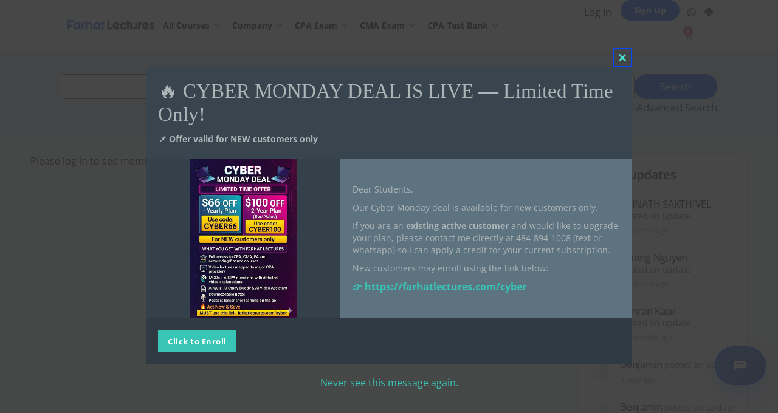

--- FILE ---
content_type: text/html; charset=UTF-8
request_url: https://farhatlectures.com/members/mansour/
body_size: 34630
content:
<!doctype html>
<html lang="en-US" prefix="og: https://ogp.me/ns#">
	<head>
		<meta charset="UTF-8">
		<link rel="profile" href="http://gmpg.org/xfn/11">
		<script type="text/html" id="tmpl-bb-link-preview">
<% if ( link_scrapping ) { %>
	<% if ( link_loading ) { %>
		<span class="bb-url-scrapper-loading bb-ajax-loader"><i class="bb-icon-l bb-icon-spinner animate-spin"></i>Loading preview...</span>
	<% } %>
	<% if ( link_success || link_error ) { %>
		<a title="Cancel Preview" href="#" id="bb-close-link-suggestion">Remove Preview</a>
		<div class="bb-link-preview-container">

			<% if ( link_images && link_images.length && link_success && ! link_error && '' !== link_image_index ) { %>
				<div id="bb-url-scrapper-img-holder">
					<div class="bb-link-preview-image">
						<div class="bb-link-preview-image-cover">
							<img src="<%= link_images[link_image_index] %>"/>
						</div>
						<div class="bb-link-preview-icons">
							<%
							if ( link_images.length > 1 ) { %>
								<a data-bp-tooltip-pos="up" data-bp-tooltip="Change image" href="#" class="icon-exchange toolbar-button bp-tooltip" id="icon-exchange"><i class="bb-icon-l bb-icon-exchange"></i></a>
							<% } %>
							<% if ( link_images.length ) { %>
								<a data-bp-tooltip-pos="up" data-bp-tooltip="Remove image" href="#" class="icon-image-slash toolbar-button bp-tooltip" id="bb-link-preview-remove-image"><i class="bb-icon-l bb-icon-image-slash"></i></a>
							<% } %>
							<a data-bp-tooltip-pos="up" data-bp-tooltip="Confirm" class="toolbar-button bp-tooltip" href="#" id="bb-link-preview-select-image">
								<i class="bb-icon-check bb-icon-l"></i>
							</a>
						</div>
					</div>
					<% if ( link_images.length > 1 ) { %>
						<div class="bb-url-thumb-nav">
							<button type="button" id="bb-url-prevPicButton"><span class="bb-icon-l bb-icon-angle-left"></span></button>
							<button type="button" id="bb-url-nextPicButton"><span class="bb-icon-l bb-icon-angle-right"></span></button>
							<div id="bb-url-scrapper-img-count">
								Image <%= link_image_index + 1 %>&nbsp;of&nbsp;<%= link_images.length %>
							</div>
						</div>
					<% } %>
				</div>
			<% } %>

			<% if ( link_success && ! link_error && link_url ) { %>
				<div class="bb-link-preview-info">
					<% var a = document.createElement('a');
						a.href = link_url;
						var hostname = a.hostname;
						var domainName = hostname.replace('www.', '' );
					%>

					<% if ( 'undefined' !== typeof link_title && link_title.trim() && link_description ) { %>
						<p class="bb-link-preview-link-name"><%= domainName %></p>
					<% } %>

					<% if ( link_success && ! link_error ) { %>
						<p class="bb-link-preview-title"><%= link_title %></p>
					<% } %>

					<% if ( link_success && ! link_error ) { %>
						<div class="bb-link-preview-excerpt"><p><%= link_description %></p></div>
					<% } %>
				</div>
			<% } %>
			<% if ( link_error && ! link_success ) { %>
				<div id="bb-url-error" class="bb-url-error"><%= link_error_msg %></div>
			<% } %>
		</div>
	<% } %>
<% } %>
</script>
<script type="text/html" id="tmpl-profile-card-popup">
	<div id="profile-card" class="bb-profile-card bb-popup-card" data-bp-item-id="" data-bp-item-component="members">

		<div class="skeleton-card">
			<div class="skeleton-card-body">
				<div class="skeleton-card-avatar bb-loading-bg"></div>
				<div class="skeleton-card-entity">
					<div class="skeleton-card-type bb-loading-bg"></div>
					<div class="skeleton-card-heading bb-loading-bg"></div>
					<div class="skeleton-card-meta bb-loading-bg"></div>
				</div>
			</div>
						<div class="skeleton-card-footer skeleton-footer-plain">
				<div class="skeleton-card-button bb-loading-bg"></div>
				<div class="skeleton-card-button bb-loading-bg"></div>
				<div class="skeleton-card-button bb-loading-bg"></div>
			</div>
		</div>

		<div class="bb-card-content">
			<div class="bb-card-body">
				<div class="bb-card-avatar">
					<span class="card-profile-status"></span>
					<img src="" alt="">
				</div>
				<div class="bb-card-entity">
					<div class="bb-card-profile-type"></div>
					<h4 class="bb-card-heading"></h4>
					<div class="bb-card-meta">
						<span class="card-meta-item card-meta-joined">Joined <span></span></span>
						<span class="card-meta-item card-meta-last-active"></span>
											</div>
				</div>
			</div>
			<div class="bb-card-footer">
								<div class="bb-card-action bb-card-action-outline">
					<a href="" class="card-button card-button-profile">View Profile</a>
				</div>
			</div>
		</div>

	</div>
</script>
<script type="text/html" id="tmpl-group-card-popup">
	<div id="group-card" class="bb-group-card bb-popup-card" data-bp-item-id="" data-bp-item-component="groups">

		<div class="skeleton-card">
			<div class="skeleton-card-body">
				<div class="skeleton-card-avatar bb-loading-bg"></div>
				<div class="skeleton-card-entity">
					<div class="skeleton-card-heading bb-loading-bg"></div>
					<div class="skeleton-card-meta bb-loading-bg"></div>
				</div>
			</div>
						<div class="skeleton-card-footer skeleton-footer-plain">
				<div class="skeleton-card-button bb-loading-bg"></div>
				<div class="skeleton-card-button bb-loading-bg"></div>
			</div>
		</div>

		<div class="bb-card-content">
			<div class="bb-card-body">
				<div class="bb-card-avatar">
					<img src="" alt="">
				</div>
				<div class="bb-card-entity">
					<h4 class="bb-card-heading"></h4>
					<div class="bb-card-meta">
						<span class="card-meta-item card-meta-status"></span>
						<span class="card-meta-item card-meta-type"></span>
						<span class="card-meta-item card-meta-last-active"></span>
					</div>
					<div class="card-group-members">
						<span class="bs-group-members"></span>
					</div>
				</div>
			</div>
			<div class="bb-card-footer">
								<div class="bb-card-action bb-card-action-outline">
					<a href="" class="card-button card-button-group">View Group</a>
				</div>
			</div>
		</div>

	</div>
</script>

            <style id="bb_learndash_30_custom_colors">

                
                .learndash-wrapper .bb-single-course-sidebar .ld-status.ld-primary-background {
                    background-color: #e2e7ed !important;
                    color: inherit !important;
                }

                .learndash-wrapper .ld-course-status .ld-status.ld-status-progress.ld-primary-background {
                    background-color: #ebe9e6 !important;
                    color: inherit !important;
                }

                .learndash-wrapper .learndash_content_wrap .wpProQuiz_content .wpProQuiz_button_reShowQuestion:hover {
                    background-color: #fff !important;
                }

                .learndash-wrapper .learndash_content_wrap .wpProQuiz_content .wpProQuiz_toplistTable th {
                    background-color: transparent !important;
                }

                .learndash-wrapper .wpProQuiz_content .wpProQuiz_button:not(.wpProQuiz_button_reShowQuestion):not(.wpProQuiz_button_restartQuiz) {
                    color: #fff !important;
                }

                .learndash-wrapper .wpProQuiz_content .wpProQuiz_button.wpProQuiz_button_restartQuiz {
                    color: #fff !important;
                }

                .wpProQuiz_content .wpProQuiz_results > div > .wpProQuiz_button,
                .learndash-wrapper .bb-learndash-content-wrap .ld-item-list .ld-item-list-item a.ld-item-name:hover,
                .learndash-wrapper .bb-learndash-content-wrap .ld-item-list .ld-item-list-item .ld-item-list-item-preview:hover a.ld-item-name .ld-item-title,
                .learndash-wrapper .bb-learndash-content-wrap .ld-item-list .ld-item-list-item .ld-item-list-item-preview:hover .ld-expand-button .ld-icon-arrow-down,
                .lms-topic-sidebar-wrapper .lms-lessions-list > ol li a.bb-lesson-head:hover,
                .learndash-wrapper .bb-learndash-content-wrap .ld-primary-color-hover:hover,
                .learndash-wrapper .learndash_content_wrap .ld-table-list-item-quiz .ld-primary-color-hover:hover .ld-item-title,
                .learndash-wrapper .ld-item-list-item-expanded .ld-table-list-items .ld-table-list-item .ld-table-list-item-quiz .ld-primary-color-hover:hover .ld-item-title,
                .learndash-wrapper .ld-table-list .ld-table-list-items div.ld-table-list-item a.ld-table-list-item-preview:hover .ld-topic-title,
                .lms-lesson-content .bb-type-list li a:hover,
                .lms-lesson-content .lms-quiz-list li a:hover,
                .learndash-wrapper .ld-expand-button.ld-button-alternate:hover .ld-icon-arrow-down,
                .learndash-wrapper .ld-table-list .ld-table-list-items div.ld-table-list-item a.ld-table-list-item-preview:hover .ld-topic-title:before,
                .bb-lessons-list .lms-toggle-lesson i:hover,
                .lms-topic-sidebar-wrapper .lms-course-quizzes-list > ul li a:hover,
                .lms-topic-sidebar-wrapper .lms-course-members-list .course-members-list a:hover,
                .lms-topic-sidebar-wrapper .lms-course-members-list .bb-course-member-wrap > .list-members-extra,
                .lms-topic-sidebar-wrapper .lms-course-members-list .bb-course-member-wrap > .list-members-extra:hover,
                .learndash-wrapper .ld-item-list .ld-item-list-item.ld-item-lesson-item .ld-item-list-item-preview .ld-item-name .ld-item-title .ld-item-components span,
                .bb-about-instructor h5 a:hover,
                .learndash_content_wrap .comment-respond .comment-author:hover,
                .single-sfwd-courses .comment-respond .comment-author:hover {
                    color: #0047ff !important;
                }

                .learndash-wrapper .learndash_content_wrap #quiz_continue_link,
                .learndash-wrapper .learndash_content_wrap .learndash_mark_complete_button,
                .learndash-wrapper .learndash_content_wrap #learndash_mark_complete_button,
                .learndash-wrapper .learndash_content_wrap .ld-status-complete,
                .learndash-wrapper .learndash_content_wrap .ld-alert-success .ld-button,
                .learndash-wrapper .learndash_content_wrap .ld-alert-success .ld-alert-icon,
                .wpProQuiz_questionList[data-type="assessment_answer"] .wpProQuiz_questionListItem label.is-selected:before,
                .wpProQuiz_questionList[data-type="single"] .wpProQuiz_questionListItem label.is-selected:before,
                .wpProQuiz_questionList[data-type="multiple"] .wpProQuiz_questionListItem label.is-selected:before {
                    background-color: #0047ff !important;
                }

                .wpProQuiz_content .wpProQuiz_results > div > .wpProQuiz_button,
                .wpProQuiz_questionList[data-type="multiple"] .wpProQuiz_questionListItem label.is-selected:before {
                    border-color: #0047ff !important;
                }

                .learndash-wrapper .wpProQuiz_content .wpProQuiz_button.wpProQuiz_button_restartQuiz,
                .learndash-wrapper .wpProQuiz_content .wpProQuiz_button.wpProQuiz_button_restartQuiz:hover,
                #learndash-page-content .sfwd-course-nav .learndash_next_prev_link a:hover,
                .bb-cover-list-item .ld-primary-background {
                    background-color: #0047ff !important;
                }

                
                
                .lms-topic-sidebar-wrapper .ld-secondary-background,
                .i-progress.i-progress-completed,
                .bb-cover-list-item .ld-secondary-background,
                .learndash-wrapper .ld-status-icon.ld-status-complete.ld-secondary-background,
                .learndash-wrapper .ld-status-icon.ld-quiz-complete,
                .ld-progress-bar .ld-progress-bar-percentage.ld-secondary-background {
                    background-color: #0047ff !important;
                }

                .bb-progress .bb-progress-circle {
                    border-color: #0047ff !important;
                }

                .learndash-wrapper .ld-alert-success {
                    border-color: #DCDFE3 !important;
                }

                .learndash-wrapper .ld-secondary-in-progress-icon {
                    color: #0047ff !important;
                }

                .learndash-wrapper .bb-learndash-content-wrap .ld-secondary-in-progress-icon {
                    border-left-color: #DEDFE2 !important;
                    border-top-color: #DEDFE2 !important;
                }

                
                
                .learndash-wrapper .ld-item-list .ld-item-list-item.ld-item-lesson-item .ld-item-name .ld-item-title .ld-item-components span.ld-status-waiting,
                .learndash-wrapper .ld-item-list .ld-item-list-item.ld-item-lesson-item .ld-item-name .ld-item-title .ld-item-components span.ld-status-waiting span.ld-icon,
                .learndash-wrapper .ld-status-waiting {
                    background-color: #dd3333 !important;
                }

                
            </style>

			
<!-- Search Engine Optimization by Rank Math - https://rankmath.com/ -->
<title>Mansour Farhat &#8211; Farhat Lectures</title>
<meta name="robots" content="follow, noindex"/>
<meta property="og:locale" content="en_US" />
<meta property="og:type" content="article" />
<meta property="og:site_name" content="Farhat Lectures" />
<meta property="article:publisher" content="https://www.facebook.com/accountinglectures" />
<meta property="article:published_time" content="%date(Y-m-d\TH:i:sP)%" />
<meta name="twitter:card" content="summary_large_image" />
<meta name="twitter:label1" content="Time to read" />
<meta name="twitter:data1" content="Less than a minute" />
<script type="application/ld+json" class="rank-math-schema">{"@context":"https://schema.org","@graph":[{"@type":"Organization","@id":"https://farhatlectures.com/#organization","name":"Farhat Lectures","sameAs":["https://www.facebook.com/accountinglectures"],"logo":{"@type":"ImageObject","@id":"https://farhatlectures.com/#logo","url":"https://farhatlectures.com/wp-content/uploads/2022/09/Farhat-Lectures-featured.png","contentUrl":"https://farhatlectures.com/wp-content/uploads/2022/09/Farhat-Lectures-featured.png","caption":"Farhat Lectures","inLanguage":"en-US","width":"1000","height":"800"}},{"@type":"WebSite","@id":"https://farhatlectures.com/#website","url":"https://farhatlectures.com","name":"Farhat Lectures","publisher":{"@id":"https://farhatlectures.com/#organization"},"inLanguage":"en-US"},{"@type":"WebPage","@id":"#webpage","url":"","datePublished":"","dateModified":"","isPartOf":{"@id":"https://farhatlectures.com/#website"},"inLanguage":"en-US"},{"@type":"ProfilePage","@id":"https://farhatlectures.com/author/mansour/","headline":"About Mansour Farhat","about":{"@type":"Person","name":"Mansour Farhat","url":"https://farhatlectures.com/members/mansour/","image":{"@type":"ImageObject","url":"https://farhatlectures.com/wp-content/uploads/avatars/3/6457b9505a707-bpthumb.jpg","height":"96","width":"96"}}}]}</script>
<!-- /Rank Math WordPress SEO plugin -->

<link rel='dns-prefetch' href='//www.googletagmanager.com' />
<link rel='dns-prefetch' href='//fonts.googleapis.com' />
<link rel='dns-prefetch' href='//fonts.gstatic.com' />
<link rel='dns-prefetch' href='//ajax.googleapis.com' />
<link rel='dns-prefetch' href='//apis.google.com' />
<link rel='dns-prefetch' href='//google-analytics.com' />
<link rel='dns-prefetch' href='//www.google-analytics.com' />
<link rel='dns-prefetch' href='//ssl.google-analytics.com' />
<link rel='dns-prefetch' href='//youtube.com' />
<link rel='dns-prefetch' href='//s.gravatar.com' />
<link href='//hb.wpmucdn.com' rel='preconnect' />
<link href='http://fonts.googleapis.com' rel='preconnect' />
<link href='//fonts.gstatic.com' crossorigin='' rel='preconnect' />
<link rel='preconnect' href='https://fonts.gstatic.com' crossorigin />
<link rel="alternate" type="application/rss+xml" title="Farhat Lectures &raquo; Feed" href="https://farhatlectures.com/feed/" />
<link rel="alternate" type="application/rss+xml" title="Farhat Lectures &raquo; Comments Feed" href="https://farhatlectures.com/comments/feed/" />
<link rel="alternate" title="oEmbed (JSON)" type="application/json+oembed" href="https://farhatlectures.com/wp-json/oembed/1.0/embed?url=https%3A%2F%2Ffarhatlectures.com%2F" />
<link rel="alternate" title="oEmbed (XML)" type="text/xml+oembed" href="https://farhatlectures.com/wp-json/oembed/1.0/embed?url=https%3A%2F%2Ffarhatlectures.com%2F&#038;format=xml" />
<style id='wp-img-auto-sizes-contain-inline-css' type='text/css'>
img:is([sizes=auto i],[sizes^="auto," i]){contain-intrinsic-size:3000px 1500px}
/*# sourceURL=wp-img-auto-sizes-contain-inline-css */
</style>
<link rel='stylesheet' id='wc-blocks-integration-css' href='https://farhatlectures.com/wp-content/plugins/woocommerce-subscriptions/build/index.css?ver=8.3.0' type='text/css' media='all' />
<link rel='stylesheet' id='bp-nouveau-icons-map-css' href='https://farhatlectures.com/wp-content/plugins/buddyboss-platform/bp-templates/bp-nouveau/icons/css/icons-map.min.css?ver=2.14.4' type='text/css' media='all' />
<link rel='stylesheet' id='bp-nouveau-bb-icons-css' href='https://farhatlectures.com/wp-content/plugins/buddyboss-platform/bp-templates/bp-nouveau/icons/css/bb-icons.min.css?ver=1.0.8' type='text/css' media='all' />
<link rel='stylesheet' id='dashicons-css' href='https://farhatlectures.com/wp-includes/css/dashicons.min.css?ver=6.9' type='text/css' media='all' />
<link rel='stylesheet' id='bp-nouveau-css' href='https://farhatlectures.com/wp-content/plugins/buddyboss-platform/bp-templates/bp-nouveau/css/buddypress.min.css?ver=2.14.4' type='text/css' media='all' />
<style id='bp-nouveau-inline-css' type='text/css'>

			#buddypress #header-cover-image {
				height: 225px;
				background-image: url(https://farhatlectures.com/wp-content/uploads/buddypress/members/3/cover-image/657483a4707a1-bp-cover-image.png);
			}
		
.list-wrap .bs-group-cover a:before{ background:unset; }
/*# sourceURL=bp-nouveau-inline-css */
</style>
<link rel='stylesheet' id='buddyboss_legacy-css' href='https://farhatlectures.com/wp-content/themes/buddyboss-theme/inc/plugins/buddyboss-menu-icons/vendor/kucrut/icon-picker/css/types/buddyboss_legacy.css?ver=1.0' type='text/css' media='all' />
<style id='classic-theme-styles-inline-css' type='text/css'>
/*! This file is auto-generated */
.wp-block-button__link{color:#fff;background-color:#32373c;border-radius:9999px;box-shadow:none;text-decoration:none;padding:calc(.667em + 2px) calc(1.333em + 2px);font-size:1.125em}.wp-block-file__button{background:#32373c;color:#fff;text-decoration:none}
/*# sourceURL=/wp-includes/css/classic-themes.min.css */
</style>
<link rel='stylesheet' id='bb-pro-enqueue-scripts-css' href='https://farhatlectures.com/wp-content/plugins/buddyboss-platform-pro/assets/css/index.min.css?ver=2.10.1' type='text/css' media='all' />
<link rel='stylesheet' id='bb-access-control-css' href='https://farhatlectures.com/wp-content/plugins/buddyboss-platform-pro/includes/access-control/assets/css/bb-access-control.min.css?ver=2.10.1' type='text/css' media='all' />
<link rel='stylesheet' id='bb-activity-post-feature-image-css' href='https://farhatlectures.com/wp-content/plugins/buddyboss-platform-pro/includes/platform-settings/activity/post-feature-image/assets/css/bb-activity-post-feature-image.min.css?ver=2.10.1' type='text/css' media='all' />
<link rel='stylesheet' id='bb-cropper-css-css' href='https://farhatlectures.com/wp-content/plugins/buddyboss-platform/bp-core/css/vendor/cropper.min.css?ver=2.14.4' type='text/css' media='all' />
<link rel='stylesheet' id='bb-meprlms-frontend-css' href='https://farhatlectures.com/wp-content/plugins/buddyboss-platform-pro/includes/integrations/meprlms/assets/css/meprlms-frontend.min.css?ver=2.14.4' type='text/css' media='all' />
<link rel='stylesheet' id='bb-tutorlms-admin-css' href='https://farhatlectures.com/wp-content/plugins/buddyboss-platform-pro/includes/integrations/tutorlms/assets/css/bb-tutorlms-admin.min.css?ver=2.14.4' type='text/css' media='all' />
<link rel='stylesheet' id='bp-medium-editor-css' href='https://farhatlectures.com/wp-content/plugins/buddyboss-platform/bp-core/css/medium-editor.min.css?ver=2.14.4' type='text/css' media='all' />
<link rel='stylesheet' id='bp-medium-editor-beagle-css' href='https://farhatlectures.com/wp-content/plugins/buddyboss-platform/bp-core/css/medium-editor-beagle.min.css?ver=2.14.4' type='text/css' media='all' />
<link rel='stylesheet' id='bp-select2-css' href='https://farhatlectures.com/wp-content/plugins/buddyboss-platform/bp-core/css/vendor/select2.min.css?ver=2.14.4' type='text/css' media='all' />
<link rel='stylesheet' id='bp-mentions-css-css' href='https://farhatlectures.com/wp-content/plugins/buddyboss-platform/bp-core/css/mentions.min.css?ver=2.14.4' type='text/css' media='all' />
<link rel='stylesheet' id='contact-form-7-css' href='https://farhatlectures.com/wp-content/plugins/contact-form-7/includes/css/styles.css?ver=6.1' type='text/css' media='all' />
<link rel='stylesheet' id='qa-global-widget-css-css' href='https://farhatlectures.com/wp-content/plugins/quiz-assist/assets/css/global-widget.css?ver=1760556884' type='text/css' media='all' />
<link rel='stylesheet' id='woocommerce-layout-css' href='https://farhatlectures.com/wp-content/plugins/woocommerce/assets/css/woocommerce-layout.css?ver=9.6.3' type='text/css' media='all' />
<link rel='stylesheet' id='woocommerce-smallscreen-css' href='https://farhatlectures.com/wp-content/plugins/woocommerce/assets/css/woocommerce-smallscreen.css?ver=9.6.3' type='text/css' media='only screen and (max-width: 768px)' />
<link rel='stylesheet' id='woocommerce-general-css' href='https://farhatlectures.com/wp-content/plugins/woocommerce/assets/css/woocommerce.css?ver=9.6.3' type='text/css' media='all' />
<style id='woocommerce-inline-inline-css' type='text/css'>
.woocommerce form .form-row .required { visibility: visible; }
/*# sourceURL=woocommerce-inline-inline-css */
</style>
<link rel='stylesheet' id='learndash_quiz_front_css-css' href='//farhatlectures.com/wp-content/plugins/sfwd-lms/themes/legacy/templates/learndash_quiz_front.min.css?ver=4.25.6' type='text/css' media='all' />
<link rel='stylesheet' id='learndash-css' href='//farhatlectures.com/wp-content/plugins/sfwd-lms/src/assets/dist/css/styles.css?ver=4.25.6' type='text/css' media='all' />
<link rel='stylesheet' id='jquery-dropdown-css-css' href='//farhatlectures.com/wp-content/plugins/sfwd-lms/assets/css/jquery.dropdown.min.css?ver=4.25.6' type='text/css' media='all' />
<link rel='stylesheet' id='learndash_lesson_video-css' href='//farhatlectures.com/wp-content/plugins/sfwd-lms/themes/legacy/templates/learndash_lesson_video.min.css?ver=4.25.6' type='text/css' media='all' />
<link rel='stylesheet' id='learndash-admin-bar-css' href='https://farhatlectures.com/wp-content/plugins/sfwd-lms/src/assets/dist/css/admin-bar/styles.css?ver=4.25.6' type='text/css' media='all' />
<link rel='stylesheet' id='learndash-course-grid-skin-grid-css' href='https://farhatlectures.com/wp-content/plugins/sfwd-lms/includes/course-grid/templates/skins/grid/style.css?ver=4.25.6' type='text/css' media='all' />
<link rel='stylesheet' id='learndash-course-grid-pagination-css' href='https://farhatlectures.com/wp-content/plugins/sfwd-lms/includes/course-grid/templates/pagination/style.css?ver=4.25.6' type='text/css' media='all' />
<link rel='stylesheet' id='learndash-course-grid-filter-css' href='https://farhatlectures.com/wp-content/plugins/sfwd-lms/includes/course-grid/templates/filter/style.css?ver=4.25.6' type='text/css' media='all' />
<link rel='stylesheet' id='learndash-course-grid-card-grid-1-css' href='https://farhatlectures.com/wp-content/plugins/sfwd-lms/includes/course-grid/templates/cards/grid-1/style.css?ver=4.25.6' type='text/css' media='all' />
<link rel='stylesheet' id='brands-styles-css' href='https://farhatlectures.com/wp-content/plugins/woocommerce/assets/css/brands.css?ver=9.6.3' type='text/css' media='all' />
<link rel='stylesheet' id='parent-style-css' href='https://farhatlectures.com/wp-content/themes/buddyboss-theme/style.css?ver=6.9' type='text/css' media='all' />
<link rel='stylesheet' id='child-style-css' href='https://farhatlectures.com/wp-content/themes/buddyboss-child-theme/style.css?ver=6.9' type='text/css' media='all' />
<link rel='stylesheet' id='redux-extendify-styles-css' href='https://farhatlectures.com/wp-content/themes/buddyboss-theme/inc/admin/framework/redux-core/assets/css/extendify-utilities.css?ver=4.4.11' type='text/css' media='all' />
<link rel='stylesheet' id='learndash-front-css' href='//farhatlectures.com/wp-content/plugins/sfwd-lms/themes/ld30/assets/css/learndash.min.css?ver=4.25.6' type='text/css' media='all' />
<style id='learndash-front-inline-css' type='text/css'>
		.learndash-wrapper .ld-item-list .ld-item-list-item.ld-is-next,
		.learndash-wrapper .wpProQuiz_content .wpProQuiz_questionListItem label:focus-within {
			border-color: #0047ff;
		}

		/*
		.learndash-wrapper a:not(.ld-button):not(#quiz_continue_link):not(.ld-focus-menu-link):not(.btn-blue):not(#quiz_continue_link):not(.ld-js-register-account):not(#ld-focus-mode-course-heading):not(#btn-join):not(.ld-item-name):not(.ld-table-list-item-preview):not(.ld-lesson-item-preview-heading),
		 */

		.learndash-wrapper .ld-breadcrumbs a,
		.learndash-wrapper .ld-lesson-item.ld-is-current-lesson .ld-lesson-item-preview-heading,
		.learndash-wrapper .ld-lesson-item.ld-is-current-lesson .ld-lesson-title,
		.learndash-wrapper .ld-primary-color-hover:hover,
		.learndash-wrapper .ld-primary-color,
		.learndash-wrapper .ld-primary-color-hover:hover,
		.learndash-wrapper .ld-primary-color,
		.learndash-wrapper .ld-tabs .ld-tabs-navigation .ld-tab.ld-active,
		.learndash-wrapper .ld-button.ld-button-transparent,
		.learndash-wrapper .ld-button.ld-button-reverse,
		.learndash-wrapper .ld-icon-certificate,
		.learndash-wrapper .ld-login-modal .ld-login-modal-login .ld-modal-heading,
		#wpProQuiz_user_content a,
		.learndash-wrapper .ld-item-list .ld-item-list-item a.ld-item-name:hover,
		.learndash-wrapper .ld-focus-comments__heading-actions .ld-expand-button,
		.learndash-wrapper .ld-focus-comments__heading a,
		.learndash-wrapper .ld-focus-comments .comment-respond a,
		.learndash-wrapper .ld-focus-comment .ld-comment-reply a.comment-reply-link:hover,
		.learndash-wrapper .ld-expand-button.ld-button-alternate {
			color: #0047ff !important;
		}

		.learndash-wrapper .ld-focus-comment.bypostauthor>.ld-comment-wrapper,
		.learndash-wrapper .ld-focus-comment.role-group_leader>.ld-comment-wrapper,
		.learndash-wrapper .ld-focus-comment.role-administrator>.ld-comment-wrapper {
			background-color:rgba(0, 71, 255, 0.03) !important;
		}


		.learndash-wrapper .ld-primary-background,
		.learndash-wrapper .ld-tabs .ld-tabs-navigation .ld-tab.ld-active:after {
			background: #0047ff !important;
		}



		.learndash-wrapper .ld-course-navigation .ld-lesson-item.ld-is-current-lesson .ld-status-incomplete,
		.learndash-wrapper .ld-focus-comment.bypostauthor:not(.ptype-sfwd-assignment) >.ld-comment-wrapper>.ld-comment-avatar img,
		.learndash-wrapper .ld-focus-comment.role-group_leader>.ld-comment-wrapper>.ld-comment-avatar img,
		.learndash-wrapper .ld-focus-comment.role-administrator>.ld-comment-wrapper>.ld-comment-avatar img {
			border-color: #0047ff !important;
		}



		.learndash-wrapper .ld-loading::before {
			border-top:3px solid #0047ff !important;
		}

		.learndash-wrapper .ld-button:hover:not([disabled]):not(.ld-button-transparent):not(.ld--ignore-inline-css),
		#learndash-tooltips .ld-tooltip:after,
		#learndash-tooltips .ld-tooltip,
		.ld-tooltip:not(.ld-tooltip--modern) [role="tooltip"],
		.learndash-wrapper .ld-primary-background,
		.learndash-wrapper .btn-join:not(.ld--ignore-inline-css),
		.learndash-wrapper #btn-join:not(.ld--ignore-inline-css),
		.learndash-wrapper .ld-button:not([disabled]):not(.ld-button-reverse):not(.ld-button-transparent):not(.ld--ignore-inline-css),
		.learndash-wrapper .ld-expand-button:not([disabled]),
		.learndash-wrapper .wpProQuiz_content .wpProQuiz_button:not([disabled]):not(.wpProQuiz_button_reShowQuestion):not(.wpProQuiz_button_restartQuiz),
		.learndash-wrapper .wpProQuiz_content .wpProQuiz_button2:not([disabled]),
		.learndash-wrapper .ld-focus .ld-focus-sidebar .ld-course-navigation-heading,
		.learndash-wrapper .ld-focus-comments .form-submit #submit,
		.learndash-wrapper .ld-login-modal input[type='submit']:not([disabled]),
		.learndash-wrapper .ld-login-modal .ld-login-modal-register:not([disabled]),
		.learndash-wrapper .wpProQuiz_content .wpProQuiz_certificate a.btn-blue:not([disabled]),
		.learndash-wrapper .ld-focus .ld-focus-header .ld-user-menu .ld-user-menu-items a:not([disabled]),
		#wpProQuiz_user_content table.wp-list-table thead th,
		#wpProQuiz_overlay_close:not([disabled]),
		.learndash-wrapper .ld-expand-button.ld-button-alternate:not([disabled]) .ld-icon {
			background-color: #0047ff !important;
			color: #ffffff;
		}

		.learndash-wrapper .ld-focus .ld-focus-sidebar .ld-focus-sidebar-trigger:not([disabled]):not(:hover):not(:focus) .ld-icon {
			background-color: #0047ff;
		}

		.learndash-wrapper .ld-focus .ld-focus-sidebar .ld-focus-sidebar-trigger:hover .ld-icon,
		.learndash-wrapper .ld-focus .ld-focus-sidebar .ld-focus-sidebar-trigger:focus .ld-icon {
			border-color: #0047ff;
			color: #0047ff;
		}

		.learndash-wrapper .ld-button:focus:not(.ld-button-transparent):not(.ld--ignore-inline-css),
		.learndash-wrapper .btn-join:focus:not(.ld--ignore-inline-css),
		.learndash-wrapper #btn-join:focus:not(.ld--ignore-inline-css),
		.learndash-wrapper .ld-expand-button:focus,
		.learndash-wrapper .wpProQuiz_content .wpProQuiz_button:not(.wpProQuiz_button_reShowQuestion):focus:not(.wpProQuiz_button_restartQuiz),
		.learndash-wrapper .wpProQuiz_content .wpProQuiz_button2:focus,
		.learndash-wrapper .ld-focus-comments .form-submit #submit,
		.learndash-wrapper .ld-login-modal input[type='submit']:focus,
		.learndash-wrapper .ld-login-modal .ld-login-modal-register:focus,
		.learndash-wrapper .wpProQuiz_content .wpProQuiz_certificate a.btn-blue:focus {
			opacity: 0.75; /* Replicates the hover/focus states pre-4.21.3. */
			outline-color: #0047ff;
		}

		.learndash-wrapper .ld-button:hover:not(.ld-button-transparent):not(.ld--ignore-inline-css),
		.learndash-wrapper .btn-join:hover:not(.ld--ignore-inline-css),
		.learndash-wrapper #btn-join:hover:not(.ld--ignore-inline-css),
		.learndash-wrapper .ld-expand-button:hover,
		.learndash-wrapper .wpProQuiz_content .wpProQuiz_button:not(.wpProQuiz_button_reShowQuestion):hover:not(.wpProQuiz_button_restartQuiz),
		.learndash-wrapper .wpProQuiz_content .wpProQuiz_button2:hover,
		.learndash-wrapper .ld-focus-comments .form-submit #submit,
		.learndash-wrapper .ld-login-modal input[type='submit']:hover,
		.learndash-wrapper .ld-login-modal .ld-login-modal-register:hover,
		.learndash-wrapper .wpProQuiz_content .wpProQuiz_certificate a.btn-blue:hover {
			background-color: #0047ff; /* Replicates the hover/focus states pre-4.21.3. */
			opacity: 0.85; /* Replicates the hover/focus states pre-4.21.3. */
		}

		.learndash-wrapper .ld-item-list .ld-item-search .ld-closer:focus {
			border-color: #0047ff;
		}

		.learndash-wrapper .ld-focus .ld-focus-header .ld-user-menu .ld-user-menu-items:before {
			border-bottom-color: #0047ff !important;
		}

		.learndash-wrapper .ld-button.ld-button-transparent:hover {
			background: transparent !important;
		}

		.learndash-wrapper .ld-button.ld-button-transparent:focus {
			outline-color: #0047ff;
		}

		.learndash-wrapper .ld-focus .ld-focus-header .sfwd-mark-complete .learndash_mark_complete_button:not(.ld--ignore-inline-css),
		.learndash-wrapper .ld-focus .ld-focus-header #sfwd-mark-complete #learndash_mark_complete_button,
		.learndash-wrapper .ld-button.ld-button-transparent,
		.learndash-wrapper .ld-button.ld-button-alternate,
		.learndash-wrapper .ld-expand-button.ld-button-alternate {
			background-color:transparent !important;
		}

		.learndash-wrapper .ld-focus-header .ld-user-menu .ld-user-menu-items a,
		.learndash-wrapper .ld-button.ld-button-reverse:hover,
		.learndash-wrapper .ld-alert-success .ld-alert-icon.ld-icon-certificate,
		.learndash-wrapper .ld-alert-warning .ld-button,
		.learndash-wrapper .ld-primary-background.ld-status {
			color:white !important;
		}

		.learndash-wrapper .ld-status.ld-status-unlocked {
			background-color: rgba(0,71,255,0.2) !important;
			color: #0047ff !important;
		}

		.learndash-wrapper .wpProQuiz_content .wpProQuiz_addToplist {
			background-color: rgba(0,71,255,0.1) !important;
			border: 1px solid #0047ff !important;
		}

		.learndash-wrapper .wpProQuiz_content .wpProQuiz_toplistTable th {
			background: #0047ff !important;
		}

		.learndash-wrapper .wpProQuiz_content .wpProQuiz_toplistTrOdd {
			background-color: rgba(0,71,255,0.1) !important;
		}


		.learndash-wrapper .wpProQuiz_content .wpProQuiz_time_limit .wpProQuiz_progress {
			background-color: #0047ff !important;
		}
		
		.learndash-wrapper #quiz_continue_link,
		.learndash-wrapper .ld-secondary-background,
		.learndash-wrapper .learndash_mark_complete_button:not(.ld--ignore-inline-css),
		.learndash-wrapper #learndash_mark_complete_button,
		.learndash-wrapper .ld-status-complete,
		.learndash-wrapper .ld-alert-success .ld-button,
		.learndash-wrapper .ld-alert-success .ld-alert-icon {
			background-color: #0047ff !important;
		}

		.learndash-wrapper #quiz_continue_link:focus,
		.learndash-wrapper .learndash_mark_complete_button:focus:not(.ld--ignore-inline-css),
		.learndash-wrapper #learndash_mark_complete_button:focus,
		.learndash-wrapper .ld-alert-success .ld-button:focus {
			outline-color: #0047ff;
		}

		.learndash-wrapper .wpProQuiz_content a#quiz_continue_link {
			background-color: #0047ff !important;
		}

		.learndash-wrapper .wpProQuiz_content a#quiz_continue_link:focus {
			outline-color: #0047ff;
		}

		.learndash-wrapper .course_progress .sending_progress_bar {
			background: #0047ff !important;
		}

		.learndash-wrapper .wpProQuiz_content .wpProQuiz_button_reShowQuestion:hover, .learndash-wrapper .wpProQuiz_content .wpProQuiz_button_restartQuiz:hover {
			background-color: #0047ff !important;
			opacity: 0.75;
		}

		.learndash-wrapper .wpProQuiz_content .wpProQuiz_button_reShowQuestion:focus,
		.learndash-wrapper .wpProQuiz_content .wpProQuiz_button_restartQuiz:focus {
			outline-color: #0047ff;
		}

		.learndash-wrapper .ld-secondary-color-hover:hover,
		.learndash-wrapper .ld-secondary-color,
		.learndash-wrapper .ld-focus .ld-focus-header .sfwd-mark-complete .learndash_mark_complete_button:not(.ld--ignore-inline-css),
		.learndash-wrapper .ld-focus .ld-focus-header #sfwd-mark-complete #learndash_mark_complete_button,
		.learndash-wrapper .ld-focus .ld-focus-header .sfwd-mark-complete:after {
			color: #0047ff !important;
		}

		.learndash-wrapper .ld-secondary-in-progress-icon {
			border-left-color: #0047ff !important;
			border-top-color: #0047ff !important;
		}

		.learndash-wrapper .ld-alert-success {
			border-color: #0047ff;
			background-color: transparent !important;
			color: #0047ff;
		}

		
		.learndash-wrapper .ld-alert-warning {
			background-color:transparent;
		}

		.learndash-wrapper .ld-status-waiting,
		.learndash-wrapper .ld-alert-warning .ld-alert-icon {
			background-color: #dd3333 !important;
		}

		.learndash-wrapper .ld-tertiary-color-hover:hover,
		.learndash-wrapper .ld-tertiary-color,
		.learndash-wrapper .ld-alert-warning {
			color: #dd3333 !important;
		}

		.learndash-wrapper .ld-tertiary-background {
			background-color: #dd3333 !important;
		}

		.learndash-wrapper .ld-alert-warning {
			border-color: #dd3333 !important;
		}

		.learndash-wrapper .ld-tertiary-background,
		.learndash-wrapper .ld-alert-warning .ld-alert-icon {
			color:white !important;
		}

		.learndash-wrapper .wpProQuiz_content .wpProQuiz_reviewQuestion li.wpProQuiz_reviewQuestionReview,
		.learndash-wrapper .wpProQuiz_content .wpProQuiz_box li.wpProQuiz_reviewQuestionReview {
			background-color: #dd3333 !important;
		}

		
/*# sourceURL=learndash-front-inline-css */
</style>
<link rel='stylesheet' id='elementor-frontend-css' href='https://farhatlectures.com/wp-content/uploads/elementor/css/custom-frontend.min.css?ver=1759673718' type='text/css' media='all' />
<link rel='stylesheet' id='widget-image-css' href='https://farhatlectures.com/wp-content/plugins/elementor/assets/css/widget-image.min.css?ver=3.30.2' type='text/css' media='all' />
<link rel='stylesheet' id='widget-heading-css' href='https://farhatlectures.com/wp-content/plugins/elementor/assets/css/widget-heading.min.css?ver=3.30.2' type='text/css' media='all' />
<link rel='stylesheet' id='widget-woocommerce-menu-cart-css' href='https://farhatlectures.com/wp-content/uploads/elementor/css/custom-pro-widget-woocommerce-menu-cart.min.css?ver=1759673718' type='text/css' media='all' />
<link rel='stylesheet' id='e-motion-fx-css' href='https://farhatlectures.com/wp-content/plugins/elementor-pro/assets/css/modules/motion-fx.min.css?ver=3.30.0' type='text/css' media='all' />
<link rel='stylesheet' id='widget-nav-menu-css' href='https://farhatlectures.com/wp-content/uploads/elementor/css/custom-pro-widget-nav-menu.min.css?ver=1759673718' type='text/css' media='all' />
<link rel='stylesheet' id='widget-social-icons-css' href='https://farhatlectures.com/wp-content/plugins/elementor/assets/css/widget-social-icons.min.css?ver=3.30.2' type='text/css' media='all' />
<link rel='stylesheet' id='e-apple-webkit-css' href='https://farhatlectures.com/wp-content/uploads/elementor/css/custom-apple-webkit.min.css?ver=1759673718' type='text/css' media='all' />
<link rel='stylesheet' id='elementor-icons-css' href='https://farhatlectures.com/wp-content/plugins/elementor/assets/lib/eicons/css/elementor-icons.min.css?ver=5.43.0' type='text/css' media='all' />
<link rel='stylesheet' id='elementor-post-1885-css' href='https://farhatlectures.com/wp-content/uploads/elementor/css/post-1885.css?ver=1759673718' type='text/css' media='all' />
<link rel='stylesheet' id='elementor-post-2548-css' href='https://farhatlectures.com/wp-content/uploads/elementor/css/post-2548.css?ver=1759673718' type='text/css' media='all' />
<link rel='stylesheet' id='elementor-post-2632-css' href='https://farhatlectures.com/wp-content/uploads/elementor/css/post-2632.css?ver=1759673718' type='text/css' media='all' />
<link rel='stylesheet' id='tablepress-default-css' href='https://farhatlectures.com/wp-content/plugins/tablepress/css/build/default.css?ver=3.1.3' type='text/css' media='all' />
<link rel='stylesheet' id='tablepress-responsive-tables-css' href='https://farhatlectures.com/wp-content/plugins/tablepress-responsive-tables/css/tablepress-responsive.min.css?ver=1.8' type='text/css' media='all' />
<link rel='stylesheet' id='bp-zoom-css' href='https://farhatlectures.com/wp-content/plugins/buddyboss-platform-pro/includes/integrations/zoom/assets/css/bp-zoom.min.css?ver=2.10.1' type='text/css' media='all' />
<link rel='stylesheet' id='buddyboss-theme-magnific-popup-css-css' href='https://farhatlectures.com/wp-content/themes/buddyboss-theme/assets/css/vendors/magnific-popup.min.css?ver=2.14.4' type='text/css' media='all' />
<link rel='stylesheet' id='buddyboss-theme-select2-css-css' href='https://farhatlectures.com/wp-content/themes/buddyboss-theme/assets/css/vendors/select2.min.css?ver=2.14.4' type='text/css' media='all' />
<link rel='stylesheet' id='buddyboss-theme-css-css' href='https://farhatlectures.com/wp-content/themes/buddyboss-theme/assets/css/theme.min.css?ver=2.14.4' type='text/css' media='all' />
<link rel='stylesheet' id='buddyboss-theme-template-css' href='https://farhatlectures.com/wp-content/themes/buddyboss-theme/assets/css/template-v2.min.css?ver=2.14.4' type='text/css' media='all' />
<link rel='stylesheet' id='buddyboss-theme-buddypress-css' href='https://farhatlectures.com/wp-content/themes/buddyboss-theme/assets/css/buddypress.min.css?ver=2.14.4' type='text/css' media='all' />
<link rel='stylesheet' id='buddyboss-theme-forums-css' href='https://farhatlectures.com/wp-content/themes/buddyboss-theme/assets/css/bbpress.min.css?ver=2.14.4' type='text/css' media='all' />
<link rel='stylesheet' id='buddyboss-theme-learndash-css' href='https://farhatlectures.com/wp-content/themes/buddyboss-theme/assets/css/learndash.min.css?ver=2.14.4' type='text/css' media='all' />
<link rel='stylesheet' id='buddyboss-theme-woocommerce-css' href='https://farhatlectures.com/wp-content/themes/buddyboss-theme/assets/css/woocommerce.min.css?ver=2.14.4' type='text/css' media='all' />
<link rel='stylesheet' id='buddyboss-theme-elementor-css' href='https://farhatlectures.com/wp-content/themes/buddyboss-theme/assets/css/elementor.min.css?ver=2.14.4' type='text/css' media='all' />
<link rel='stylesheet' id='buddyboss-theme-plugins-css' href='https://farhatlectures.com/wp-content/themes/buddyboss-theme/assets/css/plugins.min.css?ver=2.14.4' type='text/css' media='all' />
<link rel='stylesheet' id='ekit-widget-styles-css' href='https://farhatlectures.com/wp-content/plugins/elementskit-lite/widgets/init/assets/css/widget-styles.css?ver=3.5.5' type='text/css' media='all' />
<link rel='stylesheet' id='ekit-responsive-css' href='https://farhatlectures.com/wp-content/plugins/elementskit-lite/widgets/init/assets/css/responsive.css?ver=3.5.5' type='text/css' media='all' />
<link rel="preload" as="style" href="https://fonts.googleapis.com/css?family=Open%20Sans:500,regular,800&#038;display=swap&#038;ver=1755542614" /><link rel="stylesheet" href="https://fonts.googleapis.com/css?family=Open%20Sans:500,regular,800&#038;display=swap&#038;ver=1755542614" media="print" onload="this.media='all'"><noscript><link rel="stylesheet" href="https://fonts.googleapis.com/css?family=Open%20Sans:500,regular,800&#038;display=swap&#038;ver=1755542614" /></noscript><link rel='stylesheet' id='elementor-gf-local-opensans-css' href='https://farhatlectures.com/wp-content/uploads/elementor/google-fonts/css/opensans.css?ver=1753074094' type='text/css' media='all' />
<link rel='stylesheet' id='elementor-icons-ekiticons-css' href='https://farhatlectures.com/wp-content/plugins/elementskit-lite/modules/elementskit-icon-pack/assets/css/ekiticons.css?ver=3.5.5' type='text/css' media='all' />
<link rel='stylesheet' id='elementor-icons-shared-0-css' href='https://farhatlectures.com/wp-content/plugins/elementor/assets/lib/font-awesome/css/fontawesome.min.css?ver=5.15.3' type='text/css' media='all' />
<link rel='stylesheet' id='elementor-icons-fa-brands-css' href='https://farhatlectures.com/wp-content/plugins/elementor/assets/lib/font-awesome/css/brands.min.css?ver=5.15.3' type='text/css' media='all' />
<link rel='stylesheet' id='elementor-icons-fa-solid-css' href='https://farhatlectures.com/wp-content/plugins/elementor/assets/lib/font-awesome/css/solid.min.css?ver=5.15.3' type='text/css' media='all' />
<script type="text/javascript">
            window._bbssoDOMReady = function (callback) {
                if ( document.readyState === "complete" || document.readyState === "interactive" ) {
                    callback();
                } else {
                    document.addEventListener( "DOMContentLoaded", callback );
                }
            };
            </script><script type="text/javascript" id="woocommerce-google-analytics-integration-gtag-js-after">
/* <![CDATA[ */
/* Google Analytics for WooCommerce (gtag.js) */
					window.dataLayer = window.dataLayer || [];
					function gtag(){dataLayer.push(arguments);}
					// Set up default consent state.
					for ( const mode of [{"analytics_storage":"denied","ad_storage":"denied","ad_user_data":"denied","ad_personalization":"denied","region":["AT","BE","BG","HR","CY","CZ","DK","EE","FI","FR","DE","GR","HU","IS","IE","IT","LV","LI","LT","LU","MT","NL","NO","PL","PT","RO","SK","SI","ES","SE","GB","CH"]}] || [] ) {
						gtag( "consent", "default", { "wait_for_update": 500, ...mode } );
					}
					gtag("js", new Date());
					gtag("set", "developer_id.dOGY3NW", true);
					gtag("config", "G-KDN096TWE4", {"track_404":true,"allow_google_signals":false,"logged_in":false,"linker":{"domains":[],"allow_incoming":false},"custom_map":{"dimension1":"logged_in"}});
//# sourceURL=woocommerce-google-analytics-integration-gtag-js-after
/* ]]> */
</script>
<script type="text/javascript" id="bb-twemoji-js-extra">
/* <![CDATA[ */
var bbemojiSettings = {"baseUrl":"https://s.w.org/images/core/emoji/14.0.0/72x72/","ext":".png","svgUrl":"https://s.w.org/images/core/emoji/14.0.0/svg/","svgExt":".svg"};
//# sourceURL=bb-twemoji-js-extra
/* ]]> */
</script>
<script type="text/javascript" src="https://farhatlectures.com/wp-includes/js/twemoji.min.js?ver=2.14.4" id="bb-twemoji-js"></script>
<script type="text/javascript" src="https://farhatlectures.com/wp-content/plugins/buddyboss-platform/bp-core/js/bb-emoji-loader.min.js?ver=2.14.4" id="bb-emoji-loader-js"></script>
<script type="text/javascript" src="https://farhatlectures.com/wp-includes/js/jquery/jquery.min.js?ver=3.7.1" id="jquery-core-js"></script>
<script type="text/javascript" src="https://farhatlectures.com/wp-includes/js/jquery/jquery-migrate.min.js?ver=3.4.1" id="jquery-migrate-js"></script>
<script type="text/javascript" id="bb-reaction-js-extra">
/* <![CDATA[ */
var bbReactionVars = {"ajax_url":"https://farhatlectures.com/wp-admin/admin-ajax.php"};
//# sourceURL=bb-reaction-js-extra
/* ]]> */
</script>
<script type="text/javascript" src="https://farhatlectures.com/wp-content/plugins/buddyboss-platform-pro/includes/reactions/assets/js/bb-reaction.min.js?ver=2.10.1" id="bb-reaction-js"></script>
<script type="text/javascript" id="bp-media-dropzone-js-extra">
/* <![CDATA[ */
var bp_media_dropzone = {"dictDefaultMessage":"Drop files here to upload","dictFallbackMessage":"Your browser does not support drag'n'drop file uploads.","dictFallbackText":"Please use the fallback form below to upload your files like in the olden days.","dictFileTooBig":"Sorry, file size is too big ({{filesize}} MB). Max file size limit: {{maxFilesize}} MB.","dictInvalidFileType":"You can't upload files of this type.","dictResponseError":"Server responded with {{statusCode}} code.","dictCancelUpload":"Cancel upload","dictUploadCanceled":"Upload canceled.","dictCancelUploadConfirmation":"Are you sure you want to cancel this upload?","dictRemoveFile":"Remove file","dictMaxFilesExceeded":"You cannot upload more than 10 files at a time."};
//# sourceURL=bp-media-dropzone-js-extra
/* ]]> */
</script>
<script type="text/javascript" src="https://farhatlectures.com/wp-content/plugins/buddyboss-platform/bp-core/js/vendor/dropzone.min.js?ver=2.14.4" id="bp-media-dropzone-js"></script>
<script type="text/javascript" src="https://farhatlectures.com/wp-content/plugins/buddyboss-platform/bp-core/js/widget-members.min.js?ver=2.14.4" id="bp-widget-members-js"></script>
<script type="text/javascript" src="https://farhatlectures.com/wp-content/plugins/buddyboss-platform/bp-core/js/jquery-query.min.js?ver=2.14.4" id="bp-jquery-query-js"></script>
<script type="text/javascript" src="https://farhatlectures.com/wp-content/plugins/buddyboss-platform/bp-core/js/vendor/jquery-cookie.min.js?ver=2.14.4" id="bp-jquery-cookie-js"></script>
<script type="text/javascript" src="https://farhatlectures.com/wp-content/plugins/buddyboss-platform/bp-core/js/vendor/jquery-scroll-to.min.js?ver=2.14.4" id="bp-jquery-scroll-to-js"></script>
<script type="text/javascript" src="https://farhatlectures.com/wp-content/plugins/buddyboss-platform-pro/includes/integrations/meprlms/assets/js/bb-meprlms-frontend.min.js?ver=2.14.4" id="bb-meprlms-frontend-js"></script>
<script type="text/javascript" id="bb-tutorlms-admin-js-extra">
/* <![CDATA[ */
var bbTutorLMSVars = {"ajax_url":"https://farhatlectures.com/wp-admin/admin-ajax.php","select_course_placeholder":"Start typing a course name to associate with this group."};
//# sourceURL=bb-tutorlms-admin-js-extra
/* ]]> */
</script>
<script type="text/javascript" src="https://farhatlectures.com/wp-content/plugins/buddyboss-platform-pro/includes/integrations/tutorlms/assets/js/bb-tutorlms-admin.min.js?ver=2.14.4" id="bb-tutorlms-admin-js"></script>
<script type="text/javascript" src="https://farhatlectures.com/wp-content/plugins/buddyboss-platform/bp-groups/js/widget-groups.min.js?ver=2.14.4" id="groups_widget_groups_list-js-js"></script>
<script type="text/javascript" src="https://farhatlectures.com/wp-content/plugins/buddyboss-platform/bp-core/js/vendor/medium-editor.min.js?ver=2.14.4" id="bp-medium-editor-js"></script>
<script type="text/javascript" id="bp-select2-js-extra">
/* <![CDATA[ */
var bp_select2 = {"i18n":{"errorLoading":"The results could not be loaded.","inputTooLong":"Please delete %% character","inputTooShort":"Please enter %% or more characters","loadingMore":"Loading more results\u2026","maximumSelected":"You can only select %% item","noResults":"No results found","searching":"Searching\u2026","removeAllItems":"Remove all items","msginputTooShort":"Start typing to find members"}};
//# sourceURL=bp-select2-js-extra
/* ]]> */
</script>
<script type="text/javascript" src="https://farhatlectures.com/wp-content/plugins/buddyboss-platform/bp-core/js/vendor/select2.min.js?ver=2.14.4" id="bp-select2-js"></script>
<script type="text/javascript" src="https://farhatlectures.com/wp-content/plugins/woocommerce/assets/js/jquery-blockui/jquery.blockUI.min.js?ver=2.7.0-wc.9.6.3" id="jquery-blockui-js" defer="defer" data-wp-strategy="defer"></script>
<script type="text/javascript" id="wc-add-to-cart-js-extra">
/* <![CDATA[ */
var wc_add_to_cart_params = {"ajax_url":"/wp-admin/admin-ajax.php","wc_ajax_url":"/?wc-ajax=%%endpoint%%","i18n_view_cart":"View cart","cart_url":"https://farhatlectures.com/cart/","is_cart":"","cart_redirect_after_add":"yes"};
//# sourceURL=wc-add-to-cart-js-extra
/* ]]> */
</script>
<script type="text/javascript" src="https://farhatlectures.com/wp-content/plugins/woocommerce/assets/js/frontend/add-to-cart.min.js?ver=9.6.3" id="wc-add-to-cart-js" defer="defer" data-wp-strategy="defer"></script>
<script type="text/javascript" src="https://farhatlectures.com/wp-content/plugins/woocommerce/assets/js/js-cookie/js.cookie.min.js?ver=2.1.4-wc.9.6.3" id="js-cookie-js" defer="defer" data-wp-strategy="defer"></script>
<script type="text/javascript" id="woocommerce-js-extra">
/* <![CDATA[ */
var woocommerce_params = {"ajax_url":"/wp-admin/admin-ajax.php","wc_ajax_url":"/?wc-ajax=%%endpoint%%"};
//# sourceURL=woocommerce-js-extra
/* ]]> */
</script>
<script type="text/javascript" src="https://farhatlectures.com/wp-content/plugins/woocommerce/assets/js/frontend/woocommerce.min.js?ver=9.6.3" id="woocommerce-js" defer="defer" data-wp-strategy="defer"></script>
<script type="text/javascript" src="https://farhatlectures.com/wp-content/themes/buddyboss-child-theme/assets/js/custom.js?ver=customjs" id="custom_js-js"></script>
<link rel="https://api.w.org/" href="https://farhatlectures.com/wp-json/" /><link rel="alternate" title="JSON" type="application/json" href="https://farhatlectures.com/wp-json/wp/v2/pages/0" /><link rel="EditURI" type="application/rsd+xml" title="RSD" href="https://farhatlectures.com/xmlrpc.php?rsd" />
<meta name="generator" content="WordPress 6.9" />

	<script>var ajaxurl = 'https://farhatlectures.com/wp-admin/admin-ajax.php';</script>

	
 <!-- OneAll.com / Social Login for WordPress / v5.10.0 -->
<script data-cfasync="false" type="text/javascript">
 (function() {
  var oa = document.createElement('script'); oa.type = 'text/javascript';
  oa.async = true; oa.src = 'https://farhatlectures-omdevops-com.api.oneall.com/socialize/library.js';
  var s = document.getElementsByTagName('script')[0]; s.parentNode.insertBefore(oa, s);
 })();
</script>
<style>.oneall_social_login + p.comment-notes{margin-top: 10px !important;}#login #loginform .oneall_social_login{background-color: rgba(0, 0, 0, 0.04);padding: 10px 10px 0 10px;margin-bottom: 10px;border: 1px solid rgba(0, 0, 0, 0.06);border-radius: 4px;}</style>			<link rel="preload" href="https://farhatlectures.com/wp-content/plugins/hustle/assets/hustle-ui/fonts/hustle-icons-font.woff2" as="font" type="font/woff2" crossorigin>
		<meta name="generator" content="Redux 4.4.11" /><meta name="viewport" content="width=device-width, initial-scale=1.0, maximum-scale=3.0, user-scalable=1" />	<noscript><style>.woocommerce-product-gallery{ opacity: 1 !important; }</style></noscript>
	<meta name="generator" content="Elementor 3.30.2; features: additional_custom_breakpoints; settings: css_print_method-external, google_font-enabled, font_display-swap">
<!-- Google tag (gtag.js) -->
<script async src="https://www.googletagmanager.com/gtag/js?id=G-KDN096TWE4"></script>
<script>
  window.dataLayer = window.dataLayer || [];
  function gtag(){dataLayer.push(arguments);}
  gtag('js', new Date());

  gtag('config', 'G-KDN096TWE4');
</script>
<script>
  window.dataLayer = window.dataLayer || [];
  function gtag(){dataLayer.push(arguments);}
  gtag('js', new Date());

  gtag('config', 'G-F7DYVWB3SH');
</script>

<!-- Google Tag Manager -->
<script>(function(w,d,s,l,i){w[l]=w[l]||[];w[l].push({'gtm.start':
new Date().getTime(),event:'gtm.js'});var f=d.getElementsByTagName(s)[0],
j=d.createElement(s),dl=l!='dataLayer'?'&l='+l:'';j.async=true;j.src=
'https://www.googletagmanager.com/gtm.js?id='+i+dl;f.parentNode.insertBefore(j,f);
})(window,document,'script','dataLayer','GTM-T2Z6LGF3');</script>
<!-- End Google Tag Manager -->
			<style>
				.e-con.e-parent:nth-of-type(n+4):not(.e-lazyloaded):not(.e-no-lazyload),
				.e-con.e-parent:nth-of-type(n+4):not(.e-lazyloaded):not(.e-no-lazyload) * {
					background-image: none !important;
				}
				@media screen and (max-height: 1024px) {
					.e-con.e-parent:nth-of-type(n+3):not(.e-lazyloaded):not(.e-no-lazyload),
					.e-con.e-parent:nth-of-type(n+3):not(.e-lazyloaded):not(.e-no-lazyload) * {
						background-image: none !important;
					}
				}
				@media screen and (max-height: 640px) {
					.e-con.e-parent:nth-of-type(n+2):not(.e-lazyloaded):not(.e-no-lazyload),
					.e-con.e-parent:nth-of-type(n+2):not(.e-lazyloaded):not(.e-no-lazyload) * {
						background-image: none !important;
					}
				}
			</style>
			<style id="hustle-module-6-0-styles" class="hustle-module-styles hustle-module-styles-6">.hustle-ui.module_id_6 .hustle-popup-content {max-width: 800px;} .hustle-ui.module_id_6  {padding-right: 10px;padding-left: 10px;}.hustle-ui.module_id_6  .hustle-popup-content .hustle-info,.hustle-ui.module_id_6  .hustle-popup-content .hustle-optin {padding-top: 10px;padding-bottom: 10px;} .hustle-ui.module_id_6 .hustle-layout {margin: 0px 0px 0px 0px;padding: 0px 0px 0px 0px;border-width: 0px 0px 0px 0px;border-style: solid;border-color: #DADADA;border-radius: 0px 0px 0px 0px;overflow: hidden;background-color: #38454E;-moz-box-shadow: 0px 0px 0px 0px rgba(0,0,0,0);-webkit-box-shadow: 0px 0px 0px 0px rgba(0,0,0,0);box-shadow: 0px 0px 0px 0px rgba(0,0,0,0);} .hustle-ui.module_id_6 .hustle-layout .hustle-layout-header {padding: 20px 20px 20px 20px;border-width: 0px 0px 1px 0px;border-style: solid;border-color: rgba(0,0,0,0.16);border-radius: 0px 0px 0px 0px;background-color: rgba(0,0,0,0);-moz-box-shadow: 0px 0px 0px 0px rgba(0,0,0,0);-webkit-box-shadow: 0px 0px 0px 0px rgba(0,0,0,0);box-shadow: 0px 0px 0px 0px rgba(0,0,0,0);} .hustle-ui.module_id_6 .hustle-layout .hustle-layout-content {padding: 0px 0px 0px 0px;border-width: 0px 0px 0px 0px;border-style: solid;border-radius: 0px 0px 0px 0px;border-color: rgba(0,0,0,0);background-color: #5D7380;-moz-box-shadow: 0px 0px 0px 0px rgba(0,0,0,0);-webkit-box-shadow: 0px 0px 0px 0px rgba(0,0,0,0);box-shadow: 0px 0px 0px 0px rgba(0,0,0,0);}.hustle-ui.module_id_6 .hustle-main-wrapper {position: relative;padding:32px 0 0;} .hustle-ui.module_id_6 .hustle-layout .hustle-layout-footer {padding: 1px 20px 20px 20px;border-width: 0px 0px 0px 0px;border-style: solid;border-color: rgba(0,0,0,0);border-radius: 0px 0px 0px 0px;background-color: rgba(0,0,0,0.16);-moz-box-shadow: 0px 0px 0px 0px rgba(0,0,0,0);-webkit-box-shadow: 0px 0px 0px 0px rgba(0,0,0,0);box-shadow: 0px 0px 0px 0px rgba(0,0,0,0);}.hustle-ui.module_id_6 .hustle-layout .hustle-image {background-color: #35414A;}.hustle-ui.module_id_6 .hustle-layout .hustle-image {height: 150px;overflow: hidden;}@media screen and (min-width: 783px) {.hustle-ui:not(.hustle-size--small).module_id_6 .hustle-layout .hustle-image {max-width: 320px;height: auto;min-height: 0;-webkit-box-flex: 0;-ms-flex: 0 0 320px;flex: 0 0 320px;}}.hustle-ui.module_id_6 .hustle-layout .hustle-image img {width: 100%;height: 100%;display: block;position: absolute;object-fit: contain;-ms-interpolation-mode: bicubic;}@media all and (-ms-high-contrast: none), (-ms-high-contrast: active) {.hustle-ui.module_id_6 .hustle-layout .hustle-image img {width: auto;max-width: 100%;height: auto;max-height: 100%;}}.hustle-ui.module_id_6 .hustle-layout .hustle-image img {object-position: center center;-o-object-position: center center;}@media all and (-ms-high-contrast: none), (-ms-high-contrast: active) {.hustle-ui.module_id_6 .hustle-layout .hustle-image img {left: 50%;}}@media all and (-ms-high-contrast: none), (-ms-high-contrast: active) {.hustle-ui.module_id_6 .hustle-layout .hustle-image img {transform: translate(-50%,-50%);-ms-transform: translate(-50%,-50%);-webkit-transform: translate(-50%,-50%);}}@media all and (-ms-high-contrast: none), (-ms-high-contrast: active) {.hustle-ui.module_id_6 .hustle-layout .hustle-image img {top: 50%;}}@media all and (-ms-high-contrast: none), (-ms-high-contrast: active) {.hustle-ui.module_id_6 .hustle-layout .hustle-image img {transform: translate(-50%,-50%);-ms-transform: translate(-50%,-50%);-webkit-transform: translate(-50%,-50%);}}  .hustle-ui.module_id_6 .hustle-layout .hustle-content {margin: 0px 0px 0px 0px;padding: 20px 20px 20px 20px;border-width: 0px 0px 0px 0px;border-style: solid;border-radius: 0px 0px 0px 0px;border-color: rgba(0,0,0,0);background-color: rgba(0,0,0,0);-moz-box-shadow: 0px 0px 0px 0px rgba(0,0,0,0);-webkit-box-shadow: 0px 0px 0px 0px rgba(0,0,0,0);box-shadow: 0px 0px 0px 0px rgba(0,0,0,0);}.hustle-ui.module_id_6 .hustle-layout .hustle-content .hustle-content-wrap {padding: 20px 0 20px 0;} .hustle-ui.module_id_6 .hustle-layout .hustle-title {display: block;margin: 0px 0px 0px 0px;padding: 0px 0px 0px 0px;border-width: 0px 0px 0px 0px;border-style: solid;border-color: rgba(0,0,0,0);border-radius: 0px 0px 0px 0px;background-color: rgba(0,0,0,0);box-shadow: 0px 0px 0px 0px rgba(0,0,0,0);-moz-box-shadow: 0px 0px 0px 0px rgba(0,0,0,0);-webkit-box-shadow: 0px 0px 0px 0px rgba(0,0,0,0);color: #ADB5B7;font: 400 33px/38px Georgia,Times,serif;font-style: normal;letter-spacing: 0px;text-transform: none;text-decoration: none;text-align: left;} .hustle-ui.module_id_6 .hustle-layout .hustle-subtitle {display: block;margin: 10px 0px 0px 0px;padding: 0px 0px 0px 0px;border-width: 0px 0px 0px 0px;border-style: solid;border-color: rgba(0,0,0,0);border-radius: 0px 0px 0px 0px;background-color: rgba(0,0,0,0);box-shadow: 0px 0px 0px 0px rgba(0,0,0,0);-moz-box-shadow: 0px 0px 0px 0px rgba(0,0,0,0);-webkit-box-shadow: 0px 0px 0px 0px rgba(0,0,0,0);color: #ADB5B7;font: 700 14px/24px Open Sans;font-style: normal;letter-spacing: 0px;text-transform: none;text-decoration: none;text-align: left;} .hustle-ui.module_id_6 .hustle-layout .hustle-group-content {margin: 0px 0px 0px 0px;padding: 0px 0px 0px 0px;border-color: rgba(0,0,0,0);border-width: 0px 0px 0px 0px;border-style: solid;color: #ADB5B7;}.hustle-ui.module_id_6 .hustle-layout .hustle-group-content b,.hustle-ui.module_id_6 .hustle-layout .hustle-group-content strong {font-weight: bold;}.hustle-ui.module_id_6 .hustle-layout .hustle-group-content a,.hustle-ui.module_id_6 .hustle-layout .hustle-group-content a:visited {color: #38C5B5;}.hustle-ui.module_id_6 .hustle-layout .hustle-group-content a:hover {color: #2DA194;}.hustle-ui.module_id_6 .hustle-layout .hustle-group-content a:focus,.hustle-ui.module_id_6 .hustle-layout .hustle-group-content a:active {color: #2DA194;}.hustle-ui.module_id_6 .hustle-layout .hustle-group-content {color: #ADB5B7;font-size: 14px;line-height: 1.45em;font-family: Open Sans;}.hustle-ui.module_id_6 .hustle-layout .hustle-group-content p:not([class*="forminator-"]) {margin: 0 0 10px;color: #ADB5B7;font: normal 14px/1.45em Open Sans;font-style: normal;letter-spacing: 0px;text-transform: none;text-decoration: none;}.hustle-ui.module_id_6 .hustle-layout .hustle-group-content p:not([class*="forminator-"]):last-child {margin-bottom: 0;}@media screen and (min-width: 783px) {.hustle-ui:not(.hustle-size--small).module_id_6 .hustle-layout .hustle-group-content p:not([class*="forminator-"]) {margin: 0 0 10px;}.hustle-ui:not(.hustle-size--small).module_id_6 .hustle-layout .hustle-group-content p:not([class*="forminator-"]):last-child {margin-bottom: 0;}}.hustle-ui.module_id_6 .hustle-layout .hustle-group-content h1:not([class*="forminator-"]) {margin: 0 0 10px;color: #ADB5B7;font: 700 28px/1.4em Open Sans;font-style: normal;letter-spacing: 0px;text-transform: none;text-decoration: none;}.hustle-ui.module_id_6 .hustle-layout .hustle-group-content h1:not([class*="forminator-"]):last-child {margin-bottom: 0;}@media screen and (min-width: 783px) {.hustle-ui:not(.hustle-size--small).module_id_6 .hustle-layout .hustle-group-content h1:not([class*="forminator-"]) {margin: 0 0 10px;}.hustle-ui:not(.hustle-size--small).module_id_6 .hustle-layout .hustle-group-content h1:not([class*="forminator-"]):last-child {margin-bottom: 0;}}.hustle-ui.module_id_6 .hustle-layout .hustle-group-content h2:not([class*="forminator-"]) {margin: 0 0 10px;color: #ADB5B7;font-size: 22px;line-height: 1.4em;font-weight: 700;font-style: normal;letter-spacing: 0px;text-transform: none;text-decoration: none;}.hustle-ui.module_id_6 .hustle-layout .hustle-group-content h2:not([class*="forminator-"]):last-child {margin-bottom: 0;}@media screen and (min-width: 783px) {.hustle-ui:not(.hustle-size--small).module_id_6 .hustle-layout .hustle-group-content h2:not([class*="forminator-"]) {margin: 0 0 10px;}.hustle-ui:not(.hustle-size--small).module_id_6 .hustle-layout .hustle-group-content h2:not([class*="forminator-"]):last-child {margin-bottom: 0;}}.hustle-ui.module_id_6 .hustle-layout .hustle-group-content h3:not([class*="forminator-"]) {margin: 0 0 10px;color: #ADB5B7;font: 700 18px/1.4em Open Sans;font-style: normal;letter-spacing: 0px;text-transform: none;text-decoration: none;}.hustle-ui.module_id_6 .hustle-layout .hustle-group-content h3:not([class*="forminator-"]):last-child {margin-bottom: 0;}@media screen and (min-width: 783px) {.hustle-ui:not(.hustle-size--small).module_id_6 .hustle-layout .hustle-group-content h3:not([class*="forminator-"]) {margin: 0 0 10px;}.hustle-ui:not(.hustle-size--small).module_id_6 .hustle-layout .hustle-group-content h3:not([class*="forminator-"]):last-child {margin-bottom: 0;}}.hustle-ui.module_id_6 .hustle-layout .hustle-group-content h4:not([class*="forminator-"]) {margin: 0 0 10px;color: #ADB5B7;font: 700 16px/1.4em Open Sans;font-style: normal;letter-spacing: 0px;text-transform: none;text-decoration: none;}.hustle-ui.module_id_6 .hustle-layout .hustle-group-content h4:not([class*="forminator-"]):last-child {margin-bottom: 0;}@media screen and (min-width: 783px) {.hustle-ui:not(.hustle-size--small).module_id_6 .hustle-layout .hustle-group-content h4:not([class*="forminator-"]) {margin: 0 0 10px;}.hustle-ui:not(.hustle-size--small).module_id_6 .hustle-layout .hustle-group-content h4:not([class*="forminator-"]):last-child {margin-bottom: 0;}}.hustle-ui.module_id_6 .hustle-layout .hustle-group-content h5:not([class*="forminator-"]) {margin: 0 0 10px;color: #ADB5B7;font: 700 14px/1.4em Open Sans;font-style: normal;letter-spacing: 0px;text-transform: none;text-decoration: none;}.hustle-ui.module_id_6 .hustle-layout .hustle-group-content h5:not([class*="forminator-"]):last-child {margin-bottom: 0;}@media screen and (min-width: 783px) {.hustle-ui:not(.hustle-size--small).module_id_6 .hustle-layout .hustle-group-content h5:not([class*="forminator-"]) {margin: 0 0 10px;}.hustle-ui:not(.hustle-size--small).module_id_6 .hustle-layout .hustle-group-content h5:not([class*="forminator-"]):last-child {margin-bottom: 0;}}.hustle-ui.module_id_6 .hustle-layout .hustle-group-content h6:not([class*="forminator-"]) {margin: 0 0 10px;color: #ADB5B7;font: 700 12px/1.4em Open Sans;font-style: normal;letter-spacing: 0px;text-transform: uppercase;text-decoration: none;}.hustle-ui.module_id_6 .hustle-layout .hustle-group-content h6:not([class*="forminator-"]):last-child {margin-bottom: 0;}@media screen and (min-width: 783px) {.hustle-ui:not(.hustle-size--small).module_id_6 .hustle-layout .hustle-group-content h6:not([class*="forminator-"]) {margin: 0 0 10px;}.hustle-ui:not(.hustle-size--small).module_id_6 .hustle-layout .hustle-group-content h6:not([class*="forminator-"]):last-child {margin-bottom: 0;}}.hustle-ui.module_id_6 .hustle-layout .hustle-group-content ol:not([class*="forminator-"]),.hustle-ui.module_id_6 .hustle-layout .hustle-group-content ul:not([class*="forminator-"]) {margin: 0 0 10px;}.hustle-ui.module_id_6 .hustle-layout .hustle-group-content ol:not([class*="forminator-"]):last-child,.hustle-ui.module_id_6 .hustle-layout .hustle-group-content ul:not([class*="forminator-"]):last-child {margin-bottom: 0;}.hustle-ui.module_id_6 .hustle-layout .hustle-group-content li:not([class*="forminator-"]) {margin: 0 0 5px;color: #ADB5B7;font: normal 14px/1.45em Open Sans;font-style: normal;letter-spacing: 0px;text-transform: none;text-decoration: none;}.hustle-ui.module_id_6 .hustle-layout .hustle-group-content li:not([class*="forminator-"]):last-child {margin-bottom: 0;}.hustle-ui.module_id_6 .hustle-layout .hustle-group-content ol:not([class*="forminator-"]) li:before {color: #ADB5B7}.hustle-ui.module_id_6 .hustle-layout .hustle-group-content ul:not([class*="forminator-"]) li:before {background-color: #ADB5B7}@media screen and (min-width: 783px) {.hustle-ui.module_id_6 .hustle-layout .hustle-group-content ol:not([class*="forminator-"]),.hustle-ui.module_id_6 .hustle-layout .hustle-group-content ul:not([class*="forminator-"]) {margin: 0 0 20px;}.hustle-ui.module_id_6 .hustle-layout .hustle-group-content ol:not([class*="forminator-"]):last-child,.hustle-ui.module_id_6 .hustle-layout .hustle-group-content ul:not([class*="forminator-"]):last-child {margin: 0;}}@media screen and (min-width: 783px) {.hustle-ui:not(.hustle-size--small).module_id_6 .hustle-layout .hustle-group-content li:not([class*="forminator-"]) {margin: 0 0 5px;}.hustle-ui:not(.hustle-size--small).module_id_6 .hustle-layout .hustle-group-content li:not([class*="forminator-"]):last-child {margin-bottom: 0;}}.hustle-ui.module_id_6 .hustle-layout .hustle-group-content blockquote {margin-right: 0;margin-left: 0;} .hustle-whole-module-cta {cursor: pointer;} .hustle-ui.module_id_6 .hustle-layout .hustle-cta-container {margin: 20px 0px 0px 0px;padding: 0px 0px 0px 0px;border-color: rgba(0,0,0,0);border-width: 0px 0px 0px 0px;border-style: solid;} .hustle-ui.module_id_6 .hustle-layout a.hustle-button-cta {margin: 0;padding: 2px 16px 2px 16px;border-width: 0px 0px 0px 0px;border-style: solid;border-color: #2CAE9F;border-radius: 0px 0px 0px 0px;background-color: #38C5B5;-moz-box-shadow: 0px 0px 0px 0px rgba(0,0,0,0);-webkit-box-shadow: 0px 0px 0px 0px rgba(0,0,0,0);box-shadow: 0px 0px 0px 0px rgba(0,0,0,0);color: #FFFFFF;font: bold 13px/32px Open Sans;font-style: normal;letter-spacing: 0.5px;text-transform: none;text-decoration: none;text-align: center;}.hustle-ui.module_id_6 .hustle-layout a.hustle-button-cta:hover {border-color: #39CDBD;background-color: #2DA194;color: #FFFFFF;}.hustle-ui.module_id_6 .hustle-layout a.hustle-button-cta:focus {border-color: #39CDBD;background-color: #2DA194;color: #FFFFFF;} .hustle-ui.module_id_6 .hustle-layout .hustle-cta-container {justify-content: left;display: flex;}.hustle-ui.module_id_6 .hustle-layout .hustle-cta-container .hustle-button-cta {width: auto;display: inline-block;} .hustle-ui.module_id_6 .hustle-nsa-link {margin: 20px 0px 0px 0px;text-align: center;}.hustle-ui.module_id_6 .hustle-nsa-link {font-size: 14px;line-height: 20px;font-family: Open Sans;letter-spacing: 0px;}.hustle-ui.module_id_6 .hustle-nsa-link a,.hustle-ui.module_id_6 .hustle-nsa-link a:visited {color: #38C5B5;font-weight: normal;font-style: normal;text-transform: none;text-decoration: none;}.hustle-ui.module_id_6 .hustle-nsa-link a:hover {color: #49E2D1;}.hustle-ui.module_id_6 .hustle-nsa-link a:focus,.hustle-ui.module_id_6 .hustle-nsa-link a:active {color: #49E2D1;}button.hustle-button-close .hustle-icon-close:before {font-size: inherit;}.hustle-ui.module_id_6 button.hustle-button-close {color: #38C5B5;background: transparent;border-radius: 0;position: absolute;z-index: 1;display: block;width: 32px;height: 32px;right: 0;left: auto;top: 0;bottom: auto;transform: unset;}.hustle-ui.module_id_6 button.hustle-button-close .hustle-icon-close {font-size: 12px;}.hustle-ui.module_id_6 button.hustle-button-close:hover {color: #49E2D1;}.hustle-ui.module_id_6 button.hustle-button-close:focus {color: #49E2D1;}.hustle-ui.module_id_6 .hustle-popup-mask {background-color: rgba(51,51,51,0.9);} .hustle-ui.module_id_6 .hustle-layout .hustle-group-content blockquote {border-left-color: #38C5B5;}</style>
	<link rel="alternate" type="application/rss+xml" title="Farhat Lectures | Mansour Farhat | Activity RSS Feed" href="https://farhatlectures.com/members/mansour/activity/feed/" />

	
	<link rel="alternate" type="application/rss+xml" title="Farhat Lectures | Site Wide Activity RSS Feed" href="https://farhatlectures.com/news-feed/feed/" />

	<link rel='canonical' href='https://farhatlectures.com/members/mansour/' />
<style class='wp-fonts-local' type='text/css'>
@font-face{font-family:Inter;font-style:normal;font-weight:300 900;font-display:fallback;src:url('https://farhatlectures.com/wp-content/plugins/woocommerce/assets/fonts/Inter-VariableFont_slnt,wght.woff2') format('woff2');font-stretch:normal;}
@font-face{font-family:Cardo;font-style:normal;font-weight:400;font-display:fallback;src:url('https://farhatlectures.com/wp-content/plugins/woocommerce/assets/fonts/cardo_normal_400.woff2') format('woff2');}
</style>
<link rel="icon" href="https://farhatlectures.com/wp-content/uploads/2022/06/cropped-MicrosoftTeams-image-5-32x32.png" sizes="32x32" />
<link rel="icon" href="https://farhatlectures.com/wp-content/uploads/2022/06/cropped-MicrosoftTeams-image-5-192x192.png" sizes="192x192" />
<link rel="apple-touch-icon" href="https://farhatlectures.com/wp-content/uploads/2022/06/cropped-MicrosoftTeams-image-5-180x180.png" />
<meta name="msapplication-TileImage" content="https://farhatlectures.com/wp-content/uploads/2022/06/cropped-MicrosoftTeams-image-5-270x270.png" />
<style id="buddyboss_theme-style">:root{--bb-primary-color:#385DFF;--bb-primary-color-rgb:56, 93, 255;--bb-body-background-color:#FAFBFD;--bb-body-background-color-rgb:250, 251, 253;--bb-content-background-color:#FFFFFF;--bb-content-alternate-background-color:#F2F4F5;--bb-content-border-color:#D6D9DD;--bb-content-border-color-rgb:214, 217, 221;--bb-cover-image-background-color:#647385;--bb-headings-color:#1E2132;--bb-headings-color-rgb:30, 33, 50;--bb-body-text-color:#5A5A5A;--bb-body-text-color-rgb:90, 90, 90;--bb-alternate-text-color:#9B9C9F;--bb-alternate-text-color-rgb:155, 156, 159;--bb-primary-button-background-regular:#385DFF;--bb-primary-button-background-hover:#1E42DD;--bb-primary-button-border-regular:#385DFF;--bb-primary-button-border-hover:#1E42DD;--bb-primary-button-text-regular:#FFFFFF;--bb-primary-button-text-regular-rgb:255, 255, 255;--bb-primary-button-text-hover:#FFFFFF;--bb-primary-button-text-hover-rgb:255, 255, 255;--bb-secondary-button-background-regular:#F2F4F5;--bb-secondary-button-background-hover:#385DFF;--bb-secondary-button-border-regular:#F2F4F5;--bb-secondary-button-border-hover:#385DFF;--bb-secondary-button-text-regular:#1E2132;--bb-secondary-button-text-hover:#FFFFFF;--bb-header-background:#FFFFFF;--bb-header-alternate-background:#F2F4F5;--bb-header-links:#1E2132;--bb-header-links-hover:#385DFF;--bb-header-mobile-logo-size:px;--bb-header-height:76px;--bb-sidenav-background:#FFFFFF;--bb-sidenav-text-regular:#1E2132;--bb-sidenav-text-hover:#1E2132;--bb-sidenav-text-active:#FFFFFF;--bb-sidenav-menu-background-color-regular:#FFFFFF;--bb-sidenav-menu-background-color-hover:#F2F4F5;--bb-sidenav-menu-background-color-active:#385DFF;--bb-sidenav-count-text-color-regular:#1E2132;--bb-sidenav-count-text-color-hover:#FFFFFF;--bb-sidenav-count-text-color-active:#385DFF;--bb-sidenav-count-background-color-regular:#F2F4F5;--bb-sidenav-count-background-color-hover:#385DFF;--bb-sidenav-count-background-color-active:#FFFFFF;--bb-footer-background:#FAFBFD;--bb-footer-widget-background:#FAFBFD;--bb-footer-text-color:#5A5A5A;--bb-footer-menu-link-color-regular:#5A5A5A;--bb-footer-menu-link-color-hover:#385DFF;--bb-footer-menu-link-color-active:#1E2132;--bb-admin-screen-bgr-color:#FFFFFF;--bb-admin-screen-txt-color:#1E2132;--bb-login-register-link-color-regular:#5A5A5A;--bb-login-register-link-color-hover:#1E42DD;--bb-login-register-button-background-color-regular:#385DFF;--bb-login-register-button-background-color-hover:#1E42DD;--bb-login-register-button-border-color-regular:#385DFF;--bb-login-register-button-border-color-hover:#1E42DD;--bb-login-register-button-text-color-regular:#FFFFFF;--bb-login-register-button-text-color-hover:#FFFFFF;--bb-label-background-color:#D7DFFF;--bb-label-text-color:#385DFF;--bb-tooltip-background:#1E2132;--bb-tooltip-background-rgb:30, 33, 50;--bb-tooltip-color:#FFFFFF;--bb-default-notice-color:#385DFF;--bb-default-notice-color-rgb:56, 93, 255;--bb-success-color:#14B550;--bb-success-color-rgb:20, 181, 80;--bb-warning-color:#ED9615;--bb-warning-color-rgb:237, 150, 21;--bb-danger-color:#DB222A;--bb-danger-color-rgb:219, 34, 42;--bb-login-custom-heading-color:#FFFFFF;--bb-button-radius:7px;--bb-block-radius:10px;--bb-option-radius:5px;--bb-block-radius-inner:6px;--bb-input-radius:6px;--bb-label-type-radius:6px;--bb-checkbox-radius:5.4px;--bb-primary-button-focus-shadow:0px 0px 1px 2px rgba(0, 0, 0, 0.05), inset 0px 0px 0px 2px rgba(0, 0, 0, 0.08);--bb-secondary-button-focus-shadow:0px 0px 1px 2px rgba(0, 0, 0, 0.05), inset 0px 0px 0px 2px rgba(0, 0, 0, 0.08);--bb-outline-button-focus-shadow:0px 0px 1px 2px rgba(0, 0, 0, 0.05), inset 0px 0px 0px 2px rgba(0, 0, 0, 0.08);--bb-input-focus-shadow:0px 0px 0px 2px rgba(var(--bb-primary-color-rgb), 0.1);--bb-input-focus-border-color:var(--bb-primary-color);--bb-widget-title-text-transform:none;}h1 { line-height:1.2; }h2 { line-height:1.2; }h3 { line-height:1.2; }h4 { line-height:1.4; }h5 { line-height:1.4; }h6 { line-height:1.4; }.bb-style-primary-bgr-color {background-color:#385DFF;}.bb-style-border-radius {border-radius:7px;}.site-header-container #site-logo .bb-logo img,.site-header-container #site-logo .site-title img.bb-logo,.site-title img.bb-mobile-logo {max-height:76px}.site-header .site-header-container,.header-search-wrap,.header-search-wrap input.search-field,.header-search-wrap form.search-form {height:76px;}.sticky-header .bp-feedback.bp-sitewide-notice {top:76px;}@media screen and (max-width:767px) {.bb-mobile-header {height:76px;}#learndash-content .lms-topic-sidebar-wrapper .lms-topic-sidebar-data,.lifter-topic-sidebar-wrapper .lifter-topic-sidebar-data {height:calc(90vh - 76px);}}[data-balloon]:after,[data-bp-tooltip]:after {background-color:rgba( 30,33,50,1 );box-shadow:none;}[data-balloon]:before,[data-bp-tooltip]:before {background:no-repeat url("data:image/svg+xml;charset=utf-8,%3Csvg%20xmlns%3D%22http://www.w3.org/2000/svg%22%20width%3D%2236px%22%20height%3D%2212px%22%3E%3Cpath%20fill%3D%22rgba( 30,33,50,1 )%22%20transform%3D%22rotate(0)%22%20d%3D%22M2.658,0.000%20C-13.615,0.000%2050.938,0.000%2034.662,0.000%20C28.662,0.000%2023.035,12.002%2018.660,12.002%20C14.285,12.002%208.594,0.000%202.658,0.000%20Z%22/%3E%3C/svg%3E");background-size:100% auto;}[data-bp-tooltip][data-bp-tooltip-pos="right"]:before,[data-balloon][data-balloon-pos='right']:before {background:no-repeat url("data:image/svg+xml;charset=utf-8,%3Csvg%20xmlns%3D%22http://www.w3.org/2000/svg%22%20width%3D%2212px%22%20height%3D%2236px%22%3E%3Cpath%20fill%3D%22rgba( 30,33,50,1 )%22%20transform%3D%22rotate(90 6 6)%22%20d%3D%22M2.658,0.000%20C-13.615,0.000%2050.938,0.000%2034.662,0.000%20C28.662,0.000%2023.035,12.002%2018.660,12.002%20C14.285,12.002%208.594,0.000%202.658,0.000%20Z%22/%3E%3C/svg%3E");background-size:100% auto;}[data-bp-tooltip][data-bp-tooltip-pos="left"]:before,[data-balloon][data-balloon-pos='left']:before {background:no-repeat url("data:image/svg+xml;charset=utf-8,%3Csvg%20xmlns%3D%22http://www.w3.org/2000/svg%22%20width%3D%2212px%22%20height%3D%2236px%22%3E%3Cpath%20fill%3D%22rgba( 30,33,50,1 )%22%20transform%3D%22rotate(-90 18 18)%22%20d%3D%22M2.658,0.000%20C-13.615,0.000%2050.938,0.000%2034.662,0.000%20C28.662,0.000%2023.035,12.002%2018.660,12.002%20C14.285,12.002%208.594,0.000%202.658,0.000%20Z%22/%3E%3C/svg%3E");background-size:100% auto;}[data-bp-tooltip][data-bp-tooltip-pos="down-left"]:before,[data-bp-tooltip][data-bp-tooltip-pos="down"]:before,[data-balloon][data-balloon-pos='down']:before {background:no-repeat url("data:image/svg+xml;charset=utf-8,%3Csvg%20xmlns%3D%22http://www.w3.org/2000/svg%22%20width%3D%2236px%22%20height%3D%2212px%22%3E%3Cpath%20fill%3D%22rgba( 30,33,50,1 )%22%20transform%3D%22rotate(180 18 6)%22%20d%3D%22M2.658,0.000%20C-13.615,0.000%2050.938,0.000%2034.662,0.000%20C28.662,0.000%2023.035,12.002%2018.660,12.002%20C14.285,12.002%208.594,0.000%202.658,0.000%20Z%22/%3E%3C/svg%3E");background-size:100% auto;}</style>
            <style id="buddyboss_theme-bp-style">
                #buddypress #header-cover-image.has-default,#buddypress #header-cover-image.has-default .guillotine-window img,.bs-group-cover.has-default a {background-color:#647385;}body.buddypress.register.login-split-page .login-split .split-overlay,body.buddypress.activation.login-split-page .login-split .split-overlay {opacity:0.3;}
            </style>
            
            <style id="buddyboss_theme-forums-style">
                .bbpress .widget_display_forums > ul.bb-sidebar-forums > li a:before {border-color:#3251b8;}.bbpress .widget_display_forums > ul.bb-sidebar-forums > li a:before {background-color:rgba( 50,81,184,0.5 );}
            </style>
            
            <style id="buddyboss_theme-learndash-style">
                .learndash-wrapper .bb-ld-tabs #learndash-course-content {top:-86px;}html[dir="rtl"] .learndash_next_prev_link a.next-link,html[dir="rtl"] .learndash_next_prev_link span.next-link {border-radius:7px 0 0 7px;}html[dir="rtl"] .learndash_next_prev_link a.prev-link,html[dir="rtl"] .learndash_next_prev_link span.prev-link {border-radius:0 7px 7px 0;}
            </style>
            
		<style id="buddyboss_theme-custom-style">

		a.bb-close-panel i {top:21px;}
		</style>
				<style type="text/css" id="wp-custom-css">
			.lms-header-title h1{
	color:black;
}

.termspolicy{
	margin-bottom:7px !important;
}
.learndash-wrapper .ld-item-list-item .ld-item-list-item-preview .ld-icon-arrow-down:before{
	color:#fff;
}
body.single-post h1.entry-title {
    color: #000;
}
a.elementor-button {
    margin-bottom: 5px;
}
@media (max-width: 1300px){
	body .site section.elementor-section > .elementor-container, body .site section.elementor-section.elementor-section-boxed > .elementor-container{
		max-width:1080px;
	}
}
@media (max-width: 1024px){
    .woocommerce .woocommerce-message .button {
        margin: 0;
    }
}
@media (max-width: 900px){
    .woocommerce .woocommerce-message .button {
        margin: 15px 0 0 0;
        padding: 5px;
        display: block;
        width: 100%;
    }
body .forminator-ui.forminator-custom-form[data-design=default] .forminator-button{
		width:auto !important;
	}
}
#cren_subscribe_to_comment
	{
		    margin-right: 10px;

	}


.wp-block-button__link {
    font-size: 16px;
    color: #FFFFFF !important;
    background-color: var(--e-global-color-accent);
    border-style: solid;
    border-width: 2px 2px 2px 2px;
    border-color: var(--e-global-color-accent);
    border-radius: 50px 50px 50px 50px;
    margin: 5px;
    padding: 10px 40px 10px 40px;
    font-size: 1.125em;
}		</style>
		<style id="buddyboss_theme_options-dynamic-css" title="dynamic-css" class="redux-options-output">.site-header .site-title{font-family:"Open Sans";font-weight:500;font-style:normal;font-size:30px;font-display:swap;}body{font-family:"Open Sans";font-weight:regular;font-style:normal;font-size:18px;font-display:swap;}h1{font-family:"Open Sans";font-weight:800;font-style:normal;font-size:38px;font-display:swap;}h2{font-family:"Open Sans";font-weight:800;font-style:normal;font-size:36px;font-display:swap;}h3{font-family:"Open Sans";font-weight:800;font-style:normal;font-size:34px;font-display:swap;}h4{font-family:"Open Sans";font-weight:normal;font-style:normal;font-size:18px;font-display:swap;}h5{font-family:"Open Sans";font-weight:normal;font-style:normal;font-size:16px;font-display:swap;}h6{font-family:"Open Sans";font-weight:500;font-style:normal;font-size:12px;font-display:swap;}</style><style>.group-button {display: none!important;}</style>
	<link rel='stylesheet' id='wc-blocks-style-css' href='https://farhatlectures.com/wp-content/plugins/woocommerce/assets/client/blocks/wc-blocks.css?ver=wc-9.6.3' type='text/css' media='all' />
<style id='global-styles-inline-css' type='text/css'>
:root{--wp--preset--aspect-ratio--square: 1;--wp--preset--aspect-ratio--4-3: 4/3;--wp--preset--aspect-ratio--3-4: 3/4;--wp--preset--aspect-ratio--3-2: 3/2;--wp--preset--aspect-ratio--2-3: 2/3;--wp--preset--aspect-ratio--16-9: 16/9;--wp--preset--aspect-ratio--9-16: 9/16;--wp--preset--color--black: #000000;--wp--preset--color--cyan-bluish-gray: #abb8c3;--wp--preset--color--white: #ffffff;--wp--preset--color--pale-pink: #f78da7;--wp--preset--color--vivid-red: #cf2e2e;--wp--preset--color--luminous-vivid-orange: #ff6900;--wp--preset--color--luminous-vivid-amber: #fcb900;--wp--preset--color--light-green-cyan: #7bdcb5;--wp--preset--color--vivid-green-cyan: #00d084;--wp--preset--color--pale-cyan-blue: #8ed1fc;--wp--preset--color--vivid-cyan-blue: #0693e3;--wp--preset--color--vivid-purple: #9b51e0;--wp--preset--gradient--vivid-cyan-blue-to-vivid-purple: linear-gradient(135deg,rgb(6,147,227) 0%,rgb(155,81,224) 100%);--wp--preset--gradient--light-green-cyan-to-vivid-green-cyan: linear-gradient(135deg,rgb(122,220,180) 0%,rgb(0,208,130) 100%);--wp--preset--gradient--luminous-vivid-amber-to-luminous-vivid-orange: linear-gradient(135deg,rgb(252,185,0) 0%,rgb(255,105,0) 100%);--wp--preset--gradient--luminous-vivid-orange-to-vivid-red: linear-gradient(135deg,rgb(255,105,0) 0%,rgb(207,46,46) 100%);--wp--preset--gradient--very-light-gray-to-cyan-bluish-gray: linear-gradient(135deg,rgb(238,238,238) 0%,rgb(169,184,195) 100%);--wp--preset--gradient--cool-to-warm-spectrum: linear-gradient(135deg,rgb(74,234,220) 0%,rgb(151,120,209) 20%,rgb(207,42,186) 40%,rgb(238,44,130) 60%,rgb(251,105,98) 80%,rgb(254,248,76) 100%);--wp--preset--gradient--blush-light-purple: linear-gradient(135deg,rgb(255,206,236) 0%,rgb(152,150,240) 100%);--wp--preset--gradient--blush-bordeaux: linear-gradient(135deg,rgb(254,205,165) 0%,rgb(254,45,45) 50%,rgb(107,0,62) 100%);--wp--preset--gradient--luminous-dusk: linear-gradient(135deg,rgb(255,203,112) 0%,rgb(199,81,192) 50%,rgb(65,88,208) 100%);--wp--preset--gradient--pale-ocean: linear-gradient(135deg,rgb(255,245,203) 0%,rgb(182,227,212) 50%,rgb(51,167,181) 100%);--wp--preset--gradient--electric-grass: linear-gradient(135deg,rgb(202,248,128) 0%,rgb(113,206,126) 100%);--wp--preset--gradient--midnight: linear-gradient(135deg,rgb(2,3,129) 0%,rgb(40,116,252) 100%);--wp--preset--font-size--small: 13px;--wp--preset--font-size--medium: 20px;--wp--preset--font-size--large: 36px;--wp--preset--font-size--x-large: 42px;--wp--preset--font-family--inter: "Inter", sans-serif;--wp--preset--font-family--cardo: Cardo;--wp--preset--spacing--20: 0.44rem;--wp--preset--spacing--30: 0.67rem;--wp--preset--spacing--40: 1rem;--wp--preset--spacing--50: 1.5rem;--wp--preset--spacing--60: 2.25rem;--wp--preset--spacing--70: 3.38rem;--wp--preset--spacing--80: 5.06rem;--wp--preset--shadow--natural: 6px 6px 9px rgba(0, 0, 0, 0.2);--wp--preset--shadow--deep: 12px 12px 50px rgba(0, 0, 0, 0.4);--wp--preset--shadow--sharp: 6px 6px 0px rgba(0, 0, 0, 0.2);--wp--preset--shadow--outlined: 6px 6px 0px -3px rgb(255, 255, 255), 6px 6px rgb(0, 0, 0);--wp--preset--shadow--crisp: 6px 6px 0px rgb(0, 0, 0);}:where(.is-layout-flex){gap: 0.5em;}:where(.is-layout-grid){gap: 0.5em;}body .is-layout-flex{display: flex;}.is-layout-flex{flex-wrap: wrap;align-items: center;}.is-layout-flex > :is(*, div){margin: 0;}body .is-layout-grid{display: grid;}.is-layout-grid > :is(*, div){margin: 0;}:where(.wp-block-columns.is-layout-flex){gap: 2em;}:where(.wp-block-columns.is-layout-grid){gap: 2em;}:where(.wp-block-post-template.is-layout-flex){gap: 1.25em;}:where(.wp-block-post-template.is-layout-grid){gap: 1.25em;}.has-black-color{color: var(--wp--preset--color--black) !important;}.has-cyan-bluish-gray-color{color: var(--wp--preset--color--cyan-bluish-gray) !important;}.has-white-color{color: var(--wp--preset--color--white) !important;}.has-pale-pink-color{color: var(--wp--preset--color--pale-pink) !important;}.has-vivid-red-color{color: var(--wp--preset--color--vivid-red) !important;}.has-luminous-vivid-orange-color{color: var(--wp--preset--color--luminous-vivid-orange) !important;}.has-luminous-vivid-amber-color{color: var(--wp--preset--color--luminous-vivid-amber) !important;}.has-light-green-cyan-color{color: var(--wp--preset--color--light-green-cyan) !important;}.has-vivid-green-cyan-color{color: var(--wp--preset--color--vivid-green-cyan) !important;}.has-pale-cyan-blue-color{color: var(--wp--preset--color--pale-cyan-blue) !important;}.has-vivid-cyan-blue-color{color: var(--wp--preset--color--vivid-cyan-blue) !important;}.has-vivid-purple-color{color: var(--wp--preset--color--vivid-purple) !important;}.has-black-background-color{background-color: var(--wp--preset--color--black) !important;}.has-cyan-bluish-gray-background-color{background-color: var(--wp--preset--color--cyan-bluish-gray) !important;}.has-white-background-color{background-color: var(--wp--preset--color--white) !important;}.has-pale-pink-background-color{background-color: var(--wp--preset--color--pale-pink) !important;}.has-vivid-red-background-color{background-color: var(--wp--preset--color--vivid-red) !important;}.has-luminous-vivid-orange-background-color{background-color: var(--wp--preset--color--luminous-vivid-orange) !important;}.has-luminous-vivid-amber-background-color{background-color: var(--wp--preset--color--luminous-vivid-amber) !important;}.has-light-green-cyan-background-color{background-color: var(--wp--preset--color--light-green-cyan) !important;}.has-vivid-green-cyan-background-color{background-color: var(--wp--preset--color--vivid-green-cyan) !important;}.has-pale-cyan-blue-background-color{background-color: var(--wp--preset--color--pale-cyan-blue) !important;}.has-vivid-cyan-blue-background-color{background-color: var(--wp--preset--color--vivid-cyan-blue) !important;}.has-vivid-purple-background-color{background-color: var(--wp--preset--color--vivid-purple) !important;}.has-black-border-color{border-color: var(--wp--preset--color--black) !important;}.has-cyan-bluish-gray-border-color{border-color: var(--wp--preset--color--cyan-bluish-gray) !important;}.has-white-border-color{border-color: var(--wp--preset--color--white) !important;}.has-pale-pink-border-color{border-color: var(--wp--preset--color--pale-pink) !important;}.has-vivid-red-border-color{border-color: var(--wp--preset--color--vivid-red) !important;}.has-luminous-vivid-orange-border-color{border-color: var(--wp--preset--color--luminous-vivid-orange) !important;}.has-luminous-vivid-amber-border-color{border-color: var(--wp--preset--color--luminous-vivid-amber) !important;}.has-light-green-cyan-border-color{border-color: var(--wp--preset--color--light-green-cyan) !important;}.has-vivid-green-cyan-border-color{border-color: var(--wp--preset--color--vivid-green-cyan) !important;}.has-pale-cyan-blue-border-color{border-color: var(--wp--preset--color--pale-cyan-blue) !important;}.has-vivid-cyan-blue-border-color{border-color: var(--wp--preset--color--vivid-cyan-blue) !important;}.has-vivid-purple-border-color{border-color: var(--wp--preset--color--vivid-purple) !important;}.has-vivid-cyan-blue-to-vivid-purple-gradient-background{background: var(--wp--preset--gradient--vivid-cyan-blue-to-vivid-purple) !important;}.has-light-green-cyan-to-vivid-green-cyan-gradient-background{background: var(--wp--preset--gradient--light-green-cyan-to-vivid-green-cyan) !important;}.has-luminous-vivid-amber-to-luminous-vivid-orange-gradient-background{background: var(--wp--preset--gradient--luminous-vivid-amber-to-luminous-vivid-orange) !important;}.has-luminous-vivid-orange-to-vivid-red-gradient-background{background: var(--wp--preset--gradient--luminous-vivid-orange-to-vivid-red) !important;}.has-very-light-gray-to-cyan-bluish-gray-gradient-background{background: var(--wp--preset--gradient--very-light-gray-to-cyan-bluish-gray) !important;}.has-cool-to-warm-spectrum-gradient-background{background: var(--wp--preset--gradient--cool-to-warm-spectrum) !important;}.has-blush-light-purple-gradient-background{background: var(--wp--preset--gradient--blush-light-purple) !important;}.has-blush-bordeaux-gradient-background{background: var(--wp--preset--gradient--blush-bordeaux) !important;}.has-luminous-dusk-gradient-background{background: var(--wp--preset--gradient--luminous-dusk) !important;}.has-pale-ocean-gradient-background{background: var(--wp--preset--gradient--pale-ocean) !important;}.has-electric-grass-gradient-background{background: var(--wp--preset--gradient--electric-grass) !important;}.has-midnight-gradient-background{background: var(--wp--preset--gradient--midnight) !important;}.has-small-font-size{font-size: var(--wp--preset--font-size--small) !important;}.has-medium-font-size{font-size: var(--wp--preset--font-size--medium) !important;}.has-large-font-size{font-size: var(--wp--preset--font-size--large) !important;}.has-x-large-font-size{font-size: var(--wp--preset--font-size--x-large) !important;}
/*# sourceURL=global-styles-inline-css */
</style>
<link rel='stylesheet' id='wc-stripe-blocks-checkout-style-css' href='https://farhatlectures.com/wp-content/plugins/woocommerce-gateway-stripe/build/upe_blocks.css?ver=68605ba18cee2e40d3cf14446b691f91' type='text/css' media='all' />
<link rel='stylesheet' id='elementor-post-2839-css' href='https://farhatlectures.com/wp-content/uploads/elementor/css/post-2839.css?ver=1759673718' type='text/css' media='all' />
<link rel='stylesheet' id='elementor-post-70983-css' href='https://farhatlectures.com/wp-content/uploads/elementor/css/post-70983.css?ver=1759673718' type='text/css' media='all' />
<link rel='stylesheet' id='elementor-post-86177-css' href='https://farhatlectures.com/wp-content/uploads/elementor/css/post-86177.css?ver=1759673718' type='text/css' media='all' />
<link rel='stylesheet' id='elementor-post-104392-css' href='https://farhatlectures.com/wp-content/uploads/elementor/css/post-104392.css?ver=1759673718' type='text/css' media='all' />
<link rel='stylesheet' id='elementor-post-160455-css' href='https://farhatlectures.com/wp-content/uploads/elementor/css/post-160455.css?ver=1759673718' type='text/css' media='all' />
<link rel='stylesheet' id='elementor-post-160439-css' href='https://farhatlectures.com/wp-content/uploads/elementor/css/post-160439.css?ver=1759673718' type='text/css' media='all' />
<link rel='stylesheet' id='elementor-post-160443-css' href='https://farhatlectures.com/wp-content/uploads/elementor/css/post-160443.css?ver=1759673718' type='text/css' media='all' />
<link rel='stylesheet' id='elementor-post-160448-css' href='https://farhatlectures.com/wp-content/uploads/elementor/css/post-160448.css?ver=1759673718' type='text/css' media='all' />
<link rel='stylesheet' id='hustle_icons-css' href='https://farhatlectures.com/wp-content/plugins/hustle/assets/hustle-ui/css/hustle-icons.min.css?ver=7.8.7' type='text/css' media='all' />
<link rel='stylesheet' id='hustle_global-css' href='https://farhatlectures.com/wp-content/plugins/hustle/assets/hustle-ui/css/hustle-global.min.css?ver=7.8.7' type='text/css' media='all' />
<link rel='stylesheet' id='hustle_info-css' href='https://farhatlectures.com/wp-content/plugins/hustle/assets/hustle-ui/css/hustle-info.min.css?ver=7.8.7' type='text/css' media='all' />
<link rel='stylesheet' id='hustle_popup-css' href='https://farhatlectures.com/wp-content/plugins/hustle/assets/hustle-ui/css/hustle-popup.min.css?ver=7.8.7' type='text/css' media='all' />
<link rel='stylesheet' id='hustle-fonts-css' href='https://fonts.bunny.net/css?family=Open+Sans%3A700%2Cregular%2Cbold&#038;display=swap&#038;ver=1.0' type='text/css' media='all' />
</head>

	<body class="bbp-user-page single singular bbpress xprofile bp-user my-profile profile public buddypress bp-nouveau wp-singular page-template-default page page-id-0 page-parent wp-custom-logo wp-theme-buddyboss-theme wp-child-theme-buddyboss-child-theme theme-buddyboss-theme woocommerce-no-js eio-default buddyboss-theme bb-template-v2 buddypanel-logo-off has-sidebar profile-sidebar sidebar-right  header-style-1  menu-style-standard elementor-default elementor-kit-1885 elementor-page elementor-page-1808 no-js learndash-theme">

        <script src="https://js.hcaptcha.com/1/api.js" async defer></script>



		
		<div id="page" class="site">

					<div data-elementor-type="header" data-elementor-id="2548" class="elementor elementor-2548 elementor-location-header" data-elementor-post-type="elementor_library">
					<section class="elementor-section elementor-top-section elementor-element elementor-element-27cb19c elementor-section-full_width elementor-section-content-middle elementor-hidden-tablet elementor-hidden-mobile head_landscape elementor-section-height-default elementor-section-height-default" data-id="27cb19c" data-element_type="section" data-settings="{&quot;background_background&quot;:&quot;classic&quot;,&quot;motion_fx_motion_fx_scrolling&quot;:&quot;yes&quot;,&quot;motion_fx_devices&quot;:[&quot;desktop&quot;,&quot;laptop&quot;,&quot;tablet_extra&quot;,&quot;tablet&quot;,&quot;mobile&quot;]}">
						<div class="elementor-container elementor-column-gap-default">
					<div class="elementor-column elementor-col-16 elementor-top-column elementor-element elementor-element-461912e" data-id="461912e" data-element_type="column">
			<div class="elementor-widget-wrap elementor-element-populated">
						<div class="elementor-element elementor-element-3f96b96 elementor-widget elementor-widget-image" data-id="3f96b96" data-element_type="widget" data-widget_type="image.default">
				<div class="elementor-widget-container">
																<a href="https://farhatlectures.com/">
							<img width="305" height="95" src="https://farhatlectures.com/wp-content/uploads/2023/03/image-1.png" class="attachment-full size-full wp-image-2607" alt="" srcset="https://farhatlectures.com/wp-content/uploads/2023/03/image-1.png 305w, https://farhatlectures.com/wp-content/uploads/2023/03/image-1-300x93.png 300w" sizes="(max-width: 305px) 100vw, 305px" />								</a>
															</div>
				</div>
					</div>
		</div>
				<div class="elementor-column elementor-col-66 elementor-top-column elementor-element elementor-element-b25c9fc" data-id="b25c9fc" data-element_type="column">
			<div class="elementor-widget-wrap elementor-element-populated">
						<div class="elementor-element elementor-element-176aa16 elementor-widget elementor-widget-ekit-nav-menu" data-id="176aa16" data-element_type="widget" data-widget_type="ekit-nav-menu.default">
				<div class="elementor-widget-container">
							<nav class="ekit-wid-con ekit_menu_responsive_tablet" 
			data-hamburger-icon="icon icon-menu-11" 
			data-hamburger-icon-type="icon" 
			data-responsive-breakpoint="1024">
			            <button class="elementskit-menu-hamburger elementskit-menu-toggler"  type="button" aria-label="hamburger-icon">
                <i aria-hidden="true" class="ekit-menu-icon icon icon-menu-11"></i>            </button>
            <div id="ekit-megamenu-primary-menu" class="elementskit-menu-container elementskit-menu-offcanvas-elements elementskit-navbar-nav-default ekit-nav-menu-one-page-no ekit-nav-dropdown-hover"><ul id="menu-primary-menu" class="elementskit-navbar-nav elementskit-menu-po-left submenu-click-on-icon"><li id="menu-item-2552" class="menu-item menu-item-type-custom menu-item-object-custom menu-item-2552 nav-item elementskit-dropdown-has relative_position elementskit-dropdown-menu-full_width elementskit-megamenu-has elementskit-mobile-builder-content" data-vertical-menu=""><a href="https://farhatlectures.com/courses/" class="ekit-menu-nav-link">All Courses<i aria-hidden="true" class="icon icon-down-arrow1 elementskit-submenu-indicator"></i></a><div class="elementskit-megamenu-panel">		<div data-elementor-type="wp-post" data-elementor-id="2839" class="elementor elementor-2839" data-elementor-post-type="elementskit_content">
						<section class="elementor-section elementor-top-section elementor-element elementor-element-3414330 elementor-section-stretched elementor-section-boxed elementor-section-height-default elementor-section-height-default" data-id="3414330" data-element_type="section" id="megacustom_menu" data-settings="{&quot;background_background&quot;:&quot;classic&quot;,&quot;stretch_section&quot;:&quot;section-stretched&quot;}">
						<div class="elementor-container elementor-column-gap-default">
					<div class="elementor-column elementor-col-100 elementor-top-column elementor-element elementor-element-8ac0d4e" data-id="8ac0d4e" data-element_type="column">
			<div class="elementor-widget-wrap elementor-element-populated">
						<div class="elementor-element elementor-element-5abcff2 elementor-widget__width-initial elementor-widget-tablet_extra__width-initial elementor-widget elementor-widget-text-editor" data-id="5abcff2" data-element_type="widget" data-widget_type="text-editor.default">
				<div class="elementor-widget-container">
					<div class="bb-theme-elementor-wrap bb-elementor-custom-family bb-elementor-custom-size">				<p><strong>Courses</strong></p><div><a href="https://farhatlectures.com/courses/intermediate-accounting-1/">Intermediate Accounting</a></div><div><a href="https://farhatlectures.com/courses/advanced-accounting-course/">Advanced Accounting</a></div><div><a href="https://farhatlectures.com/courses/auditing-course/">Auditing </a></div><div><a href="https://farhatlectures.com/courses/cost-accounting/ ">Cost Accounting</a></div><div><a href="https://farhatlectures.com/courses/?filter-categories=finances-courses">Finance Courses</a></div><div><a href="https://farhatlectures.com/courses/financial-or-principles-of-accounting/">Financial Accounting</a></div><div><a href="https://farhatlectures.com/courses/governmental-accounting/">Governmental and Not For Profit</a></div><div><a href="https://farhatlectures.com/courses/?filter-categories=income-tax-courses">Tax Courses</a></div><div><a href="https://farhatlectures.com/courses/international-accounting/">International Accounting</a> </div><div><a href="https://farhatlectures.com/courses/managerial-accounting/">Managerial Accounting</a> </div>				</div>				</div>
				</div>
					</div>
		</div>
					</div>
		</section>
				</div>
		</div></li>
<li id="menu-item-2553" class="menu-item menu-item-type-custom menu-item-object-custom menu-item-has-children menu-item-2553 nav-item elementskit-dropdown-has relative_position elementskit-dropdown-menu-default_width elementskit-mobile-builder-content" data-vertical-menu=750px><a href="#" class="ekit-menu-nav-link ekit-menu-dropdown-toggle">Company<i aria-hidden="true" class="icon icon-down-arrow1 elementskit-submenu-indicator"></i></a>
<ul class="elementskit-dropdown elementskit-submenu-panel">
	<li id="menu-item-5291" class="menu-item menu-item-type-post_type menu-item-object-page menu-item-5291 nav-item elementskit-mobile-builder-content" data-vertical-menu=750px><a href="https://farhatlectures.com/about-me/" class=" dropdown-item">About Me</a>	<li id="menu-item-5292" class="menu-item menu-item-type-custom menu-item-object-custom menu-item-5292 nav-item elementskit-mobile-builder-content" data-vertical-menu=750px><a href="https://www.paypal.com/donate/?hosted_button_id=U8XL9239RJ6SN" class=" dropdown-item">Donation (PayPal)</a>	<li id="menu-item-5293" class="menu-item menu-item-type-post_type menu-item-object-page menu-item-5293 nav-item elementskit-mobile-builder-content" data-vertical-menu=750px><a href="https://farhatlectures.com/contact-us/" class=" dropdown-item">Contact Us</a>	<li id="menu-item-5294" class="menu-item menu-item-type-post_type menu-item-object-page menu-item-5294 nav-item elementskit-mobile-builder-content" data-vertical-menu=750px><a href="https://farhatlectures.com/faq/" class=" dropdown-item">FAQ</a>	<li id="menu-item-5296" class="menu-item menu-item-type-post_type menu-item-object-page menu-item-5296 nav-item elementskit-mobile-builder-content" data-vertical-menu=750px><a href="https://farhatlectures.com/ambassador/" class=" dropdown-item">Ambassador Program</a>	<li id="menu-item-5297" class="menu-item menu-item-type-post_type menu-item-object-page menu-item-5297 nav-item elementskit-mobile-builder-content" data-vertical-menu=750px><a href="https://farhatlectures.com/exam-performance/" class=" dropdown-item">Exam Performance</a>	<li id="menu-item-54147" class="menu-item menu-item-type-post_type menu-item-object-page menu-item-54147 nav-item elementskit-mobile-builder-content" data-vertical-menu=750px><a href="https://farhatlectures.com/transcript-evaluations/" class=" dropdown-item">NASBA Evaluation</a>	<li id="menu-item-2555" class="menu-item menu-item-type-custom menu-item-object-custom menu-item-2555 nav-item elementskit-mobile-builder-content" data-vertical-menu=750px><a href="https://farhatlectures.com/blog" class=" dropdown-item">Blog</a></ul>
</li>
<li id="menu-item-70982" class="menu-item menu-item-type-custom menu-item-object-custom menu-item-70982 nav-item elementskit-dropdown-has relative_position elementskit-dropdown-menu-default_width elementskit-megamenu-has elementskit-mobile-builder-content" data-vertical-menu=750px><a href="#" class="ekit-menu-nav-link">CPA Exam<i aria-hidden="true" class="icon icon-down-arrow1 elementskit-submenu-indicator"></i></a><div class="elementskit-megamenu-panel">		<div data-elementor-type="wp-post" data-elementor-id="70983" class="elementor elementor-70983" data-elementor-post-type="elementskit_content">
						<section class="elementor-section elementor-top-section elementor-element elementor-element-e1f0c3e elementor-section-full_width elementor-section-stretched elementor-section-height-default elementor-section-height-default" data-id="e1f0c3e" data-element_type="section" data-settings="{&quot;stretch_section&quot;:&quot;section-stretched&quot;}">
							<div class="elementor-background-overlay"></div>
							<div class="elementor-container elementor-column-gap-default">
					<div class="elementor-column elementor-col-100 elementor-top-column elementor-element elementor-element-3141c10" data-id="3141c10" data-element_type="column">
			<div class="elementor-widget-wrap elementor-element-populated">
						<section class="elementor-section elementor-inner-section elementor-element elementor-element-bbbf496 elementor-section-boxed elementor-section-height-default elementor-section-height-default" data-id="bbbf496" data-element_type="section">
						<div class="elementor-container elementor-column-gap-default">
					<div class="elementor-column elementor-col-16 elementor-inner-column elementor-element elementor-element-1449810" data-id="1449810" data-element_type="column">
			<div class="elementor-widget-wrap elementor-element-populated">
						<div class="elementor-element elementor-element-dc38a6e elementor-widget elementor-widget-text-editor" data-id="dc38a6e" data-element_type="widget" data-widget_type="text-editor.default">
				<div class="elementor-widget-container">
									<p><strong>CORE FAR</strong></p><div><a href="https://farhatlectures.com/courses/far-becker-supplemental-course-2024/">FAR Becker</a></div><div><a href="https://farhatlectures.com/courses/gleim-far-2024-supplemental-course/">FAR Gleim</a></div><div><a style="font-family: var( --e-global-typography-text-font-family ), Open Sans; font-size: var( --e-global-typography-text-font-size ); font-weight: var( --e-global-typography-text-font-weight );" href="https://farhatlectures.com/courses/core-far-surgent-supplemental-course/">FAR Surgent</a></div><div><a href="https://farhatlectures.com/courses/miles-far-2024-supplemental-course/">FAR Miles</a></div><div><a href="https://farhatlectures.com/courses/far-uworld-supplmental-course/">FAR UWorld</a></div>								</div>
				</div>
					</div>
		</div>
				<div class="elementor-column elementor-col-16 elementor-inner-column elementor-element elementor-element-d219802" data-id="d219802" data-element_type="column">
			<div class="elementor-widget-wrap elementor-element-populated">
						<div class="elementor-element elementor-element-a3d416c elementor-widget elementor-widget-text-editor" data-id="a3d416c" data-element_type="widget" data-widget_type="text-editor.default">
				<div class="elementor-widget-container">
									<p><strong>CORE AUD</strong></p><div><a href="https://farhatlectures.com/courses/becker-audit-aud-supplemental-course/">AUD Becker</a></div><div><a href="https://farhatlectures.com/courses/gleim-audit-aud-supplemental-course/">AUD Gleim</a></div><div><a style="font-family: var( --e-global-typography-text-font-family ), Open Sans; font-size: var( --e-global-typography-text-font-size ); font-weight: var( --e-global-typography-text-font-weight );" href="https://farhatlectures.com/courses/core-aud-surgent-supplemental-course/">AUD Surgent</a></div><div><a href="https://farhatlectures.com/courses/miles-audit-aud-supplemental-course/">AUD Miles</a></div><div><a href="https://farhatlectures.com/courses/core-far-roger-uworld-supplmental-course/">AUD UWorld</a></div>								</div>
				</div>
					</div>
		</div>
				<div class="elementor-column elementor-col-16 elementor-inner-column elementor-element elementor-element-3e19fc8" data-id="3e19fc8" data-element_type="column">
			<div class="elementor-widget-wrap elementor-element-populated">
						<div class="elementor-element elementor-element-62c2670 elementor-widget elementor-widget-text-editor" data-id="62c2670" data-element_type="widget" data-widget_type="text-editor.default">
				<div class="elementor-widget-container">
									<p><strong>CORE REG</strong></p><div><a href="https://farhatlectures.com/courses/reg-becker-supplemental-course-2024/">REG Becker</a></div><div><a href="https://farhatlectures.com/courses/reg-gleim-supplemental-course-2024/">REG Gleim</a></div><div><a style="font-family: var( --e-global-typography-text-font-family ), Open Sans; font-size: var( --e-global-typography-text-font-size ); font-weight: var( --e-global-typography-text-font-weight );" href="https://farhatlectures.com/courses/reg-surgent-supplemental-course-2024/">REG Surgent</a></div><div><a href="https://farhatlectures.com/courses/reg-miles-supplmental-course-2024/">REG Miles</a></div><div><a href="https://farhatlectures.com/courses/reg-uworld-supplmental-course/">REG UWorld</a></div>								</div>
				</div>
					</div>
		</div>
				<div class="elementor-column elementor-col-16 elementor-inner-column elementor-element elementor-element-bd582cd" data-id="bd582cd" data-element_type="column">
			<div class="elementor-widget-wrap elementor-element-populated">
						<div class="elementor-element elementor-element-5acc6ca elementor-widget elementor-widget-text-editor" data-id="5acc6ca" data-element_type="widget" data-widget_type="text-editor.default">
				<div class="elementor-widget-container">
									<p><strong>BAR</strong></p><div><a href="https://farhatlectures.com/courses/becker-business-analysis-and-reporting-cpa-2024-supplemental-course/">BAR Becker</a></div><div><a href="https://farhatlectures.com/courses/gleim-business-analysis-and-reporting-bar-2024-supplemental-course/">BAR Gleim</a></div><div><a style="font-family: var( --e-global-typography-text-font-family ), Open Sans; font-size: var( --e-global-typography-text-font-size ); font-weight: var( --e-global-typography-text-font-weight );" href="https://farhatlectures.com/courses/surgent-business-analysis-and-reporting-bar-2024-supplemental/">BAR Surgent</a></div><div><a href="https://farhatlectures.com/courses/miles-business-analysis-and-reporting-bar-2024-supplemental-course/">BAR Miles</a></div><div><a href="https://farhatlectures.com/courses/roger-uworld-business-analysis-and-reporting-bar-2024-supplemental/">BAR UWorld</a></div>								</div>
				</div>
					</div>
		</div>
				<div class="elementor-column elementor-col-16 elementor-inner-column elementor-element elementor-element-43b7808" data-id="43b7808" data-element_type="column">
			<div class="elementor-widget-wrap elementor-element-populated">
						<div class="elementor-element elementor-element-63850af elementor-widget elementor-widget-text-editor" data-id="63850af" data-element_type="widget" data-widget_type="text-editor.default">
				<div class="elementor-widget-container">
									<p><strong> TCP</strong></p>
<div><a href="https://farhatlectures.com/courses/becker-tax-planning-and-control-tcp-supplemental-course/">TCP Becker</a></div>
<div><a href="https://farhatlectures.com/courses/gleim-tax-planning-and-control-tcp-supplemental-course/">TCP Gleim</a></div>
<div><a href="https://farhatlectures.com/courses/surgent-tax-planning-and-control-tcp-supplemental-course/">TCP Surgent</a></div>
<div><a href="https://farhatlectures.com/courses/miles-tax-planning-and-control-tcp-supplemental-course/">TCP Miles</a></div>
<div><a href="https://farhatlectures.com/courses/uworld-tax-planning-and-control-supplemental-course/">TCP UWorld</a></div>								</div>
				</div>
					</div>
		</div>
				<div class="elementor-column elementor-col-16 elementor-inner-column elementor-element elementor-element-d76b86b" data-id="d76b86b" data-element_type="column">
			<div class="elementor-widget-wrap elementor-element-populated">
						<div class="elementor-element elementor-element-ace8b3b elementor-widget elementor-widget-text-editor" data-id="ace8b3b" data-element_type="widget" data-widget_type="text-editor.default">
				<div class="elementor-widget-container">
									<p><strong>ISC</strong></p><div><a href="https://farhatlectures.com/courses/isc-becker/">ISC Becker</a></div><div><a href="https://farhatlectures.com/courses/isc-gleim-supplemental-course-2024/">ISC Gleim</a></div><div><a href="https://farhatlectures.com/courses/isc-surgent/">ISC Surgent</a></div><div><a href="https://farhatlectures.com/courses/isc-miles-supplemental-course-2024/">ISC Miles</a></div><div><a href="https://farhatlectures.com/courses/isc-uworld/">ISC UWorld</a></div>								</div>
				</div>
					</div>
		</div>
					</div>
		</section>
					</div>
		</div>
					</div>
		</section>
				</div>
		</div></li>
<li id="menu-item-86176" class="menu-item menu-item-type-custom menu-item-object-custom menu-item-86176 nav-item elementskit-dropdown-has relative_position elementskit-dropdown-menu-default_width elementskit-megamenu-has elementskit-mobile-builder-content" data-vertical-menu=750px><a href="#" class="ekit-menu-nav-link">CMA Exam<i aria-hidden="true" class="icon icon-down-arrow1 elementskit-submenu-indicator"></i></a><div class="elementskit-megamenu-panel">		<div data-elementor-type="wp-post" data-elementor-id="86177" class="elementor elementor-86177" data-elementor-post-type="elementskit_content">
						<section class="elementor-section elementor-top-section elementor-element elementor-element-c13c281 elementor-section-stretched elementor-section-boxed elementor-section-height-default elementor-section-height-default" data-id="c13c281" data-element_type="section" data-settings="{&quot;stretch_section&quot;:&quot;section-stretched&quot;,&quot;background_background&quot;:&quot;classic&quot;}">
						<div class="elementor-container elementor-column-gap-default">
					<div class="elementor-column elementor-col-16 elementor-top-column elementor-element elementor-element-af9e6c1" data-id="af9e6c1" data-element_type="column">
			<div class="elementor-widget-wrap elementor-element-populated">
						<div class="elementor-element elementor-element-1ccf4f9 elementor-widget elementor-widget-text-editor" data-id="1ccf4f9" data-element_type="widget" data-widget_type="text-editor.default">
				<div class="elementor-widget-container">
									<strong>CMA Exam</strong><br>
<a href="https://farhatlectures.com/courses/cma-exam-part-1/">CMA: Part 1</a>
<br>
<a href="https://farhatlectures.com/courses/cma-exam-part-2/">CMA: Part 2</a>								</div>
				</div>
					</div>
		</div>
				<div class="elementor-column elementor-col-16 elementor-top-column elementor-element elementor-element-3a58fd1" data-id="3a58fd1" data-element_type="column">
			<div class="elementor-widget-wrap">
							</div>
		</div>
				<div class="elementor-column elementor-col-16 elementor-top-column elementor-element elementor-element-5d783cf" data-id="5d783cf" data-element_type="column">
			<div class="elementor-widget-wrap">
							</div>
		</div>
				<div class="elementor-column elementor-col-16 elementor-top-column elementor-element elementor-element-4a8d282" data-id="4a8d282" data-element_type="column">
			<div class="elementor-widget-wrap">
							</div>
		</div>
				<div class="elementor-column elementor-col-16 elementor-top-column elementor-element elementor-element-d610bc6" data-id="d610bc6" data-element_type="column">
			<div class="elementor-widget-wrap">
							</div>
		</div>
				<div class="elementor-column elementor-col-16 elementor-top-column elementor-element elementor-element-cd4f6b3" data-id="cd4f6b3" data-element_type="column">
			<div class="elementor-widget-wrap">
							</div>
		</div>
					</div>
		</section>
				<section class="elementor-section elementor-top-section elementor-element elementor-element-37a3bf6 elementor-section-boxed elementor-section-height-default elementor-section-height-default" data-id="37a3bf6" data-element_type="section">
						<div class="elementor-container elementor-column-gap-default">
					<div class="elementor-column elementor-col-100 elementor-top-column elementor-element elementor-element-2698629" data-id="2698629" data-element_type="column">
			<div class="elementor-widget-wrap">
							</div>
		</div>
					</div>
		</section>
				</div>
		</div></li>
<li id="menu-item-104372" class="menu-item menu-item-type-custom menu-item-object-custom menu-item-104372 nav-item elementskit-dropdown-has relative_position elementskit-dropdown-menu-default_width elementskit-megamenu-has elementskit-mobile-builder-content" data-vertical-menu=750px><a href="https://farhatlectures.com/courses/?current_page=1&#038;search=&#038;type=all&#038;order=desc&#038;orderby=alphabetical&#038;filter-categories=test-bank&#038;filter-instructors=all&#038;request_url=https%3A%2F%2Ffarhatlectures.com%2Fcourses%2F" class="ekit-menu-nav-link">CPA Test Bank<i aria-hidden="true" class="icon icon-down-arrow1 elementskit-submenu-indicator"></i></a><div class="elementskit-megamenu-panel">		<div data-elementor-type="wp-post" data-elementor-id="104392" class="elementor elementor-104392" data-elementor-post-type="elementskit_content">
						<section class="elementor-section elementor-top-section elementor-element elementor-element-b3a3578 elementor-section-stretched elementor-section-boxed elementor-section-height-default elementor-section-height-default" data-id="b3a3578" data-element_type="section" data-settings="{&quot;stretch_section&quot;:&quot;section-stretched&quot;,&quot;background_background&quot;:&quot;classic&quot;}">
						<div class="elementor-container elementor-column-gap-default">
					<div class="elementor-column elementor-col-16 elementor-top-column elementor-element elementor-element-0d4ba70" data-id="0d4ba70" data-element_type="column">
			<div class="elementor-widget-wrap elementor-element-populated">
						<div class="elementor-element elementor-element-5a61b7c elementor-widget elementor-widget-text-editor" data-id="5a61b7c" data-element_type="widget" data-widget_type="text-editor.default">
				<div class="elementor-widget-container">
									<p><br /><a title="https://farhatlectures.com/courses/cpa-test-bank/" href="https://farhatlectures.com/courses/cpa-test-bank/">FAR Test Bank</a></p><p><a href="https://farhatlectures.com/courses/aud-cpa-test-bank/">AUD Test Bank</a></p><p><a href="https://farhatlectures.com/courses/reg-test-bank/">REG Test Bank</a></p><p><a href="https://farhatlectures.com/courses/bar-cpa-test-bank/">BAR Test Bank</a></p><p><a href="https://farhatlectures.com/courses/tcp-test-bank/">TCP Test Bank</a></p><p><a href="https://farhatlectures.com/courses/isc-cpa-test-bank/">ISC Test Bank</a></p>								</div>
				</div>
					</div>
		</div>
				<div class="elementor-column elementor-col-16 elementor-top-column elementor-element elementor-element-3cc0cad" data-id="3cc0cad" data-element_type="column">
			<div class="elementor-widget-wrap">
							</div>
		</div>
				<div class="elementor-column elementor-col-16 elementor-top-column elementor-element elementor-element-ecb2231" data-id="ecb2231" data-element_type="column">
			<div class="elementor-widget-wrap">
							</div>
		</div>
				<div class="elementor-column elementor-col-16 elementor-top-column elementor-element elementor-element-560ae90" data-id="560ae90" data-element_type="column">
			<div class="elementor-widget-wrap">
							</div>
		</div>
				<div class="elementor-column elementor-col-16 elementor-top-column elementor-element elementor-element-6f8e1ba" data-id="6f8e1ba" data-element_type="column">
			<div class="elementor-widget-wrap">
							</div>
		</div>
				<div class="elementor-column elementor-col-16 elementor-top-column elementor-element elementor-element-a786171" data-id="a786171" data-element_type="column">
			<div class="elementor-widget-wrap">
							</div>
		</div>
					</div>
		</section>
				</div>
		</div></li>
</ul><div class="elementskit-nav-identity-panel"><button class="elementskit-menu-close elementskit-menu-toggler" type="button">X</button></div></div>			
			<div class="elementskit-menu-overlay elementskit-menu-offcanvas-elements elementskit-menu-toggler ekit-nav-menu--overlay"></div>        </nav>
						</div>
				</div>
					</div>
		</div>
				<div class="elementor-column elementor-col-16 elementor-top-column elementor-element elementor-element-0f92913" data-id="0f92913" data-element_type="column">
			<div class="elementor-widget-wrap elementor-element-populated">
						<div class="elementor-element elementor-element-db72e66 elementor-widget__width-auto login_header elementor-widget elementor-widget-heading" data-id="db72e66" data-element_type="widget" data-widget_type="heading.default">
				<div class="elementor-widget-container">
					<div class="elementor-heading-title elementor-size-default"><a href="https://farhatlectures.com/my-account/">Log In</a></div>				</div>
				</div>
				<div class="elementor-element elementor-element-8378eda elementor-widget__width-auto signup_header elementor-widget elementor-widget-button" data-id="8378eda" data-element_type="widget" data-widget_type="button.default">
				<div class="elementor-widget-container">
									<div class="elementor-button-wrapper">
					<a class="elementor-button elementor-button-link elementor-size-sm" href="https://farhatlectures.com/pricing-plan/">
						<span class="elementor-button-content-wrapper">
									<span class="elementor-button-text">Sign Up</span>
					</span>
					</a>
				</div>
								</div>
				</div>
				<div class="elementor-element elementor-element-486c788 elementor-widget__width-auto myacc_header elementor-hidden-tablet elementor-hidden-mobile elementor-widget elementor-widget-heading" data-id="486c788" data-element_type="widget" data-widget_type="heading.default">
				<div class="elementor-widget-container">
					<div class="elementor-heading-title elementor-size-default"><a href="https://farhatlectures.com/my-account/">My Accounts</a></div>				</div>
				</div>
				<div class="elementor-element elementor-element-cf50aad elementor-widget__width-auto elementor-hidden-tablet elementor-hidden-mobile elementor-widget elementor-widget-elementskit-social-media" data-id="cf50aad" data-element_type="widget" data-widget_type="elementskit-social-media.default">
				<div class="elementor-widget-container">
					<div class="ekit-wid-con" >			 <ul class="ekit_social_media">
														<li class="elementor-repeater-item-13bb718">
					    <a
						href="https://wa.me/14848941008" aria-label="whatsapp" class="whatsapp" >
														
							<i aria-hidden="true" class="fab fa-whatsapp"></i>									
                                                                                                            </a>
                    </li>
                    														<li class="elementor-repeater-item-a7a654f">
					    <a
						href="#" aria-label="Slack" class="slack" >
														
							<i aria-hidden="true" class="fab fa-slack"></i>									
                                                                                                            </a>
                    </li>
                    							</ul>
		</div>				</div>
				</div>
				<div class="elementor-element elementor-element-28b4114 elementor-widget__width-auto hcart toggle-icon--cart-medium elementor-menu-cart--items-indicator-bubble elementor-menu-cart--cart-type-side-cart elementor-menu-cart--show-remove-button-yes elementor-widget elementor-widget-woocommerce-menu-cart" data-id="28b4114" data-element_type="widget" data-settings="{&quot;cart_type&quot;:&quot;side-cart&quot;,&quot;open_cart&quot;:&quot;click&quot;,&quot;automatically_open_cart&quot;:&quot;no&quot;}" data-widget_type="woocommerce-menu-cart.default">
				<div class="elementor-widget-container">
							<div class="elementor-menu-cart__wrapper">
							<div class="elementor-menu-cart__toggle_wrapper">
					<div class="elementor-menu-cart__container elementor-lightbox" aria-hidden="true">
						<div class="elementor-menu-cart__main" aria-hidden="true">
									<div class="elementor-menu-cart__close-button">
					</div>
									<div class="widget_shopping_cart_content">
															</div>
						</div>
					</div>
							<div class="elementor-menu-cart__toggle elementor-button-wrapper">
			<a id="elementor-menu-cart__toggle_button" href="#" class="elementor-menu-cart__toggle_button elementor-button elementor-size-sm" aria-expanded="false">
				<span class="elementor-button-text"><span class="woocommerce-Price-amount amount"><bdi><span class="woocommerce-Price-currencySymbol">&#36;</span>0.00</bdi></span></span>
				<span class="elementor-button-icon">
					<span class="elementor-button-icon-qty" data-counter="0">0</span>
					<i class="eicon-cart-medium"></i>					<span class="elementor-screen-only">Cart</span>
				</span>
			</a>
		</div>
						</div>
					</div> <!-- close elementor-menu-cart__wrapper -->
						</div>
				</div>
					</div>
		</div>
					</div>
		</section>
				<section class="elementor-section elementor-top-section elementor-element elementor-element-b30b9ec elementor-section-full_width elementor-section-content-middle elementor-hidden-desktop elementor-hidden-laptop elementor-hidden-tablet_extra elementor-section-height-default elementor-section-height-default" data-id="b30b9ec" data-element_type="section" data-settings="{&quot;background_background&quot;:&quot;classic&quot;,&quot;motion_fx_motion_fx_scrolling&quot;:&quot;yes&quot;,&quot;motion_fx_devices&quot;:[&quot;desktop&quot;,&quot;laptop&quot;,&quot;tablet_extra&quot;,&quot;tablet&quot;,&quot;mobile&quot;]}">
						<div class="elementor-container elementor-column-gap-default">
					<div class="elementor-column elementor-col-16 elementor-top-column elementor-element elementor-element-fa7a10e" data-id="fa7a10e" data-element_type="column">
			<div class="elementor-widget-wrap elementor-element-populated">
						<div class="elementor-element elementor-element-f5f11d7 elementor-widget elementor-widget-image" data-id="f5f11d7" data-element_type="widget" data-widget_type="image.default">
				<div class="elementor-widget-container">
																<a href="https://farhatlectures.com/">
							<img width="305" height="95" src="https://farhatlectures.com/wp-content/uploads/2023/03/image-1.png" class="attachment-full size-full wp-image-2607" alt="" srcset="https://farhatlectures.com/wp-content/uploads/2023/03/image-1.png 305w, https://farhatlectures.com/wp-content/uploads/2023/03/image-1-300x93.png 300w" sizes="(max-width: 305px) 100vw, 305px" />								</a>
															</div>
				</div>
					</div>
		</div>
				<div class="elementor-column elementor-col-66 elementor-top-column elementor-element elementor-element-8715911" data-id="8715911" data-element_type="column">
			<div class="elementor-widget-wrap elementor-element-populated">
						<div class="elementor-element elementor-element-dbdb255 elementor-widget elementor-widget-ekit-nav-menu" data-id="dbdb255" data-element_type="widget" data-widget_type="ekit-nav-menu.default">
				<div class="elementor-widget-container">
							<nav class="ekit-wid-con ekit_menu_responsive_tablet" 
			data-hamburger-icon="icon icon-menu-11" 
			data-hamburger-icon-type="icon" 
			data-responsive-breakpoint="1024">
			            <button class="elementskit-menu-hamburger elementskit-menu-toggler"  type="button" aria-label="hamburger-icon">
                <i aria-hidden="true" class="ekit-menu-icon icon icon-menu-11"></i>            </button>
            <div id="ekit-megamenu-mobile-menu" class="elementskit-menu-container elementskit-menu-offcanvas-elements elementskit-navbar-nav-default ekit-nav-menu-one-page-no ekit-nav-dropdown-hover"><ul id="menu-mobile-menu" class="elementskit-navbar-nav elementskit-menu-po-left submenu-click-on-icon"><li id="menu-item-62139" class="menu-item menu-item-type-custom menu-item-object-custom menu-item-62139 nav-item elementskit-dropdown-has relative_position elementskit-dropdown-menu-default_width elementskit-megamenu-has elementskit-mobile-builder-content" data-vertical-menu=750px><a href="https://farhatlectures.com/courses/" class="ekit-menu-nav-link">All Courses<i aria-hidden="true" class="icon icon-down-arrow1 elementskit-submenu-indicator"></i></a><div class="elementskit-megamenu-panel">		<div data-elementor-type="wp-post" data-elementor-id="160455" class="elementor elementor-160455" data-elementor-post-type="elementskit_content">
						<section class="elementor-section elementor-top-section elementor-element elementor-element-7ea0468 elementor-section-stretched elementor-section-boxed elementor-section-height-default elementor-section-height-default" data-id="7ea0468" data-element_type="section" data-settings="{&quot;background_background&quot;:&quot;classic&quot;,&quot;stretch_section&quot;:&quot;section-stretched&quot;}">
						<div class="elementor-container elementor-column-gap-default">
					<div class="elementor-column elementor-col-100 elementor-top-column elementor-element elementor-element-b318a5b" data-id="b318a5b" data-element_type="column">
			<div class="elementor-widget-wrap elementor-element-populated">
						<div class="elementor-element elementor-element-9e0370a elementor-widget__width-initial elementor-widget-tablet_extra__width-initial elementor-widget elementor-widget-text-editor" data-id="9e0370a" data-element_type="widget" data-widget_type="text-editor.default">
				<div class="elementor-widget-container">
					<div class="bb-theme-elementor-wrap bb-elementor-custom-family bb-elementor-custom-size">				<p><strong>Courses</strong></p><div><a href="https://farhatlectures.com/courses/intermediate-accounting-1/">Intermediate Accounting</a></div><div><a href="https://farhatlectures.com/courses/advanced-accounting-course/">Advanced Accounting</a></div><div><a href="https://farhatlectures.com/courses/auditing-course/">Auditing </a></div><div><a href="https://farhatlectures.com/courses/cost-accounting/ ">Cost Accounting</a></div><div><a href="https://farhatlectures.com/courses/?filter-categories=finances-courses">Finance Courses</a></div><div><a href="https://farhatlectures.com/courses/financial-or-principles-of-accounting/">Financial Accounting</a></div><div><a href="https://farhatlectures.com/courses/governmental-accounting/">Governmental and Not For Profit</a></div><div><a href="https://farhatlectures.com/courses/?filter-categories=income-tax-courses">Tax Courses</a></div><div><a href="https://farhatlectures.com/courses/international-accounting/">International Accounting</a> </div><div><a href="https://farhatlectures.com/courses/managerial-accounting/">Managerial Accounting</a> </div>				</div>				</div>
				</div>
					</div>
		</div>
					</div>
		</section>
				</div>
		</div></li>
<li id="menu-item-62140" class="company_mobile menu-item menu-item-type-custom menu-item-object-custom menu-item-has-children menu-item-62140 nav-item elementskit-dropdown-has relative_position elementskit-dropdown-menu-default_width elementskit-mobile-builder-content" data-vertical-menu=750px><a href="#" class="ekit-menu-nav-link ekit-menu-dropdown-toggle">Company<i aria-hidden="true" class="icon icon-down-arrow1 elementskit-submenu-indicator"></i></a>
<ul class="elementskit-dropdown elementskit-submenu-panel">
	<li id="menu-item-62141" class="menu-item menu-item-type-post_type menu-item-object-page menu-item-62141 nav-item elementskit-mobile-builder-content" data-vertical-menu=750px><a href="https://farhatlectures.com/about-me/" class=" dropdown-item">About Me</a>	<li id="menu-item-62143" class="menu-item menu-item-type-custom menu-item-object-custom menu-item-62143 nav-item elementskit-mobile-builder-content" data-vertical-menu=750px><a href="https://www.paypal.com/donate/?hosted_button_id=U8XL9239RJ6SN" class=" dropdown-item">Donation (PayPal)</a>	<li id="menu-item-62142" class="menu-item menu-item-type-post_type menu-item-object-page menu-item-62142 nav-item elementskit-mobile-builder-content" data-vertical-menu=750px><a href="https://farhatlectures.com/contact-us/" class=" dropdown-item">Contact Us</a>	<li id="menu-item-62145" class="menu-item menu-item-type-post_type menu-item-object-page menu-item-62145 nav-item elementskit-mobile-builder-content" data-vertical-menu=750px><a href="https://farhatlectures.com/faq/" class=" dropdown-item">FAQ</a>	<li id="menu-item-62146" class="menu-item menu-item-type-post_type menu-item-object-page menu-item-62146 nav-item elementskit-mobile-builder-content" data-vertical-menu=750px><a href="https://farhatlectures.com/ambassador/" class=" dropdown-item">Ambassador Program</a>	<li id="menu-item-62147" class="menu-item menu-item-type-post_type menu-item-object-page menu-item-62147 nav-item elementskit-mobile-builder-content" data-vertical-menu=750px><a href="https://farhatlectures.com/exam-performance/" class=" dropdown-item">Exam Performance</a>	<li id="menu-item-62148" class="menu-item menu-item-type-post_type menu-item-object-page menu-item-62148 nav-item elementskit-mobile-builder-content" data-vertical-menu=750px><a href="https://farhatlectures.com/transcript-evaluations/" class=" dropdown-item">NASBA Evaluation</a>	<li id="menu-item-62150" class="menu-item menu-item-type-custom menu-item-object-custom menu-item-62150 nav-item elementskit-mobile-builder-content" data-vertical-menu=750px><a href="https://farhatlectures.com/blog" class=" dropdown-item">Blog</a></ul>
</li>
<li id="menu-item-160425" class="menu-item menu-item-type-custom menu-item-object-custom menu-item-160425 nav-item elementskit-dropdown-has relative_position elementskit-dropdown-menu-default_width elementskit-megamenu-has elementskit-mobile-builder-content" data-vertical-menu=750px><a href="#" class="ekit-menu-nav-link">CPA Exam<i aria-hidden="true" class="icon icon-down-arrow1 elementskit-submenu-indicator"></i></a><div class="elementskit-megamenu-panel">		<div data-elementor-type="wp-post" data-elementor-id="160439" class="elementor elementor-160439" data-elementor-post-type="elementskit_content">
						<section class="elementor-section elementor-top-section elementor-element elementor-element-00b6860 elementor-section-full_width elementor-section-stretched elementor-section-height-default elementor-section-height-default" data-id="00b6860" data-element_type="section" data-settings="{&quot;stretch_section&quot;:&quot;section-stretched&quot;}">
							<div class="elementor-background-overlay"></div>
							<div class="elementor-container elementor-column-gap-default">
					<div class="elementor-column elementor-col-100 elementor-top-column elementor-element elementor-element-82b9d04" data-id="82b9d04" data-element_type="column">
			<div class="elementor-widget-wrap elementor-element-populated">
						<section class="elementor-section elementor-inner-section elementor-element elementor-element-f9bf80f elementor-section-boxed elementor-section-height-default elementor-section-height-default" data-id="f9bf80f" data-element_type="section">
						<div class="elementor-container elementor-column-gap-default">
					<div class="elementor-column elementor-col-16 elementor-inner-column elementor-element elementor-element-7dad500" data-id="7dad500" data-element_type="column">
			<div class="elementor-widget-wrap elementor-element-populated">
						<div class="elementor-element elementor-element-3e2c697 elementor-widget elementor-widget-text-editor" data-id="3e2c697" data-element_type="widget" data-widget_type="text-editor.default">
				<div class="elementor-widget-container">
									<p><strong>CORE FAR</strong></p><div><a href="https://farhatlectures.com/courses/2024-far-becker-supplemental-course/">FAR Becker</a></div><div><a href="https://farhatlectures.com/courses/gleim-far-2024-supplemental-course/">FAR Gleim</a></div><div><a style="font-family: var( --e-global-typography-text-font-family ), Open Sans; font-size: var( --e-global-typography-text-font-size ); font-weight: var( --e-global-typography-text-font-weight );" href="https://farhatlectures.com/courses/core-far-surgent-supplemental-course/">FAR Surgent</a></div><div><a href="https://farhatlectures.com/courses/miles-far-2024-supplemental-course/">FAR Miles</a></div><div><a href="https://farhatlectures.com/courses/far-uworld-supplmental-course/">FAR UWorld</a></div>								</div>
				</div>
					</div>
		</div>
				<div class="elementor-column elementor-col-16 elementor-inner-column elementor-element elementor-element-047efe8" data-id="047efe8" data-element_type="column">
			<div class="elementor-widget-wrap elementor-element-populated">
						<div class="elementor-element elementor-element-10817c5 elementor-widget elementor-widget-text-editor" data-id="10817c5" data-element_type="widget" data-widget_type="text-editor.default">
				<div class="elementor-widget-container">
									<p><strong>CORE AUD</strong></p><div><a href="https://farhatlectures.com/courses/becker-audit-aud-supplemental-course/">AUD Becker</a></div><div><a href="https://farhatlectures.com/courses/gleim-audit-aud-supplemental-course/">AUD Gleim</a></div><div><a style="font-family: var( --e-global-typography-text-font-family ), Open Sans; font-size: var( --e-global-typography-text-font-size ); font-weight: var( --e-global-typography-text-font-weight );" href="https://farhatlectures.com/courses/core-aud-surgent-supplemental-course/">AUD Surgent</a></div><div><a href="https://farhatlectures.com/courses/miles-audit-aud-supplemental-course/">AUD Miles</a></div><div><a href="https://farhatlectures.com/courses/core-far-roger-uworld-supplmental-course/">AUD UWorld</a></div>								</div>
				</div>
					</div>
		</div>
				<div class="elementor-column elementor-col-16 elementor-inner-column elementor-element elementor-element-e9281ff" data-id="e9281ff" data-element_type="column">
			<div class="elementor-widget-wrap elementor-element-populated">
						<div class="elementor-element elementor-element-51efed5 elementor-widget elementor-widget-text-editor" data-id="51efed5" data-element_type="widget" data-widget_type="text-editor.default">
				<div class="elementor-widget-container">
									<p><strong>CORE REG</strong></p><div><a href="https://farhatlectures.com/courses/reg-becker-supplemental-course-2024/">REG Becker</a></div><div><a href="https://farhatlectures.com/courses/reg-gleim-supplemental-course-2024/">REG Gleim</a></div><div><a style="font-family: var( --e-global-typography-text-font-family ), Open Sans; font-size: var( --e-global-typography-text-font-size ); font-weight: var( --e-global-typography-text-font-weight );" href="https://farhatlectures.com/courses/reg-surgent-supplemental-course-2024/">REG Surgent</a></div><div><a href="https://farhatlectures.com/courses/reg-miles-supplmental-course-2024/">REG Miles</a></div><div><a href="https://farhatlectures.com/courses/reg-uworld-supplmental-course/">REG UWorld</a></div>								</div>
				</div>
					</div>
		</div>
				<div class="elementor-column elementor-col-16 elementor-inner-column elementor-element elementor-element-376a411" data-id="376a411" data-element_type="column">
			<div class="elementor-widget-wrap elementor-element-populated">
						<div class="elementor-element elementor-element-06be4ac elementor-widget elementor-widget-text-editor" data-id="06be4ac" data-element_type="widget" data-widget_type="text-editor.default">
				<div class="elementor-widget-container">
									<p><strong>BAR</strong></p><div><a href="https://farhatlectures.com/courses/becker-business-analysis-and-reporting-cpa-2024-supplemental-course/">BAR Becker</a></div><div><a href="https://farhatlectures.com/courses/gleim-business-analysis-and-reporting-bar-2024-supplemental-course/">BAR Gleim</a></div><div><a style="font-family: var( --e-global-typography-text-font-family ), Open Sans; font-size: var( --e-global-typography-text-font-size ); font-weight: var( --e-global-typography-text-font-weight );" href="https://farhatlectures.com/courses/surgent-business-analysis-and-reporting-bar-2024-supplemental/">BAR Surgent</a></div><div><a href="https://farhatlectures.com/courses/miles-business-analysis-and-reporting-bar-2024-supplemental-course/">BAR Miles</a></div><div><a href="https://farhatlectures.com/courses/roger-uworld-business-analysis-and-reporting-bar-2024-supplemental/">BAR UWorld</a></div>								</div>
				</div>
					</div>
		</div>
				<div class="elementor-column elementor-col-16 elementor-inner-column elementor-element elementor-element-97696d4" data-id="97696d4" data-element_type="column">
			<div class="elementor-widget-wrap elementor-element-populated">
						<div class="elementor-element elementor-element-5407398 elementor-widget elementor-widget-text-editor" data-id="5407398" data-element_type="widget" data-widget_type="text-editor.default">
				<div class="elementor-widget-container">
									<p><strong> TCP</strong></p>
<div><a href="https://farhatlectures.com/courses/becker-tax-planning-and-control-tcp-supplemental-course/">TCP Becker</a></div>
<div><a href="https://farhatlectures.com/courses/gleim-tax-planning-and-control-tcp-supplemental-course/">TCP Gleim</a></div>
<div><a href="https://farhatlectures.com/courses/surgent-tax-planning-and-control-tcp-supplemental-course/">TCP Surgent</a></div>
<div><a href="https://farhatlectures.com/courses/miles-tax-planning-and-control-tcp-supplemental-course/">TCP Miles</a></div>
<div><a href="https://farhatlectures.com/courses/uworld-tax-planning-and-control-supplemental-course/">TCP UWorld</a></div>								</div>
				</div>
					</div>
		</div>
				<div class="elementor-column elementor-col-16 elementor-inner-column elementor-element elementor-element-290963d" data-id="290963d" data-element_type="column">
			<div class="elementor-widget-wrap elementor-element-populated">
						<div class="elementor-element elementor-element-56ec7c5 elementor-widget elementor-widget-text-editor" data-id="56ec7c5" data-element_type="widget" data-widget_type="text-editor.default">
				<div class="elementor-widget-container">
									<p><strong>ISC</strong></p><div><a href="https://farhatlectures.com/courses/isc-becker/">ISC Becker</a></div><div><a href="https://farhatlectures.com/courses/isc-gleim-supplemental-course-2024/">ISC Gleim</a></div><div><a href="https://farhatlectures.com/courses/isc-surgent/">ISC Surgent</a></div><div><a href="https://farhatlectures.com/courses/isc-miles-supplemental-course-2024/">ISC Miles</a></div><div><a href="https://farhatlectures.com/courses/isc-uworld/">ISC UWorld</a></div>								</div>
				</div>
					</div>
		</div>
					</div>
		</section>
					</div>
		</div>
					</div>
		</section>
				</div>
		</div></li>
<li id="menu-item-160437" class="menu-item menu-item-type-custom menu-item-object-custom menu-item-160437 nav-item elementskit-dropdown-has relative_position elementskit-dropdown-menu-default_width elementskit-megamenu-has elementskit-mobile-builder-content" data-vertical-menu=750px><a href="#" class="ekit-menu-nav-link">CMA Exam<i aria-hidden="true" class="icon icon-down-arrow1 elementskit-submenu-indicator"></i></a><div class="elementskit-megamenu-panel">		<div data-elementor-type="wp-post" data-elementor-id="160443" class="elementor elementor-160443" data-elementor-post-type="elementskit_content">
						<section class="elementor-section elementor-top-section elementor-element elementor-element-d3c9616 elementor-section-stretched elementor-section-boxed elementor-section-height-default elementor-section-height-default" data-id="d3c9616" data-element_type="section" data-settings="{&quot;stretch_section&quot;:&quot;section-stretched&quot;,&quot;background_background&quot;:&quot;classic&quot;}">
						<div class="elementor-container elementor-column-gap-default">
					<div class="elementor-column elementor-col-16 elementor-top-column elementor-element elementor-element-cf3ad52" data-id="cf3ad52" data-element_type="column">
			<div class="elementor-widget-wrap elementor-element-populated">
						<div class="elementor-element elementor-element-dd62658 elementor-widget elementor-widget-text-editor" data-id="dd62658" data-element_type="widget" data-widget_type="text-editor.default">
				<div class="elementor-widget-container">
									<strong>CMA Exam</strong><br>
<a href="https://farhatlectures.com/courses/cma-exam-part-1/">CMA: Part 1</a>
<br>
<a href="https://farhatlectures.com/courses/cma-exam-part-2/">CMA: Part 2</a>								</div>
				</div>
					</div>
		</div>
				<div class="elementor-column elementor-col-16 elementor-top-column elementor-element elementor-element-94dff10" data-id="94dff10" data-element_type="column">
			<div class="elementor-widget-wrap">
							</div>
		</div>
				<div class="elementor-column elementor-col-16 elementor-top-column elementor-element elementor-element-4132c41" data-id="4132c41" data-element_type="column">
			<div class="elementor-widget-wrap">
							</div>
		</div>
				<div class="elementor-column elementor-col-16 elementor-top-column elementor-element elementor-element-5c54451" data-id="5c54451" data-element_type="column">
			<div class="elementor-widget-wrap">
							</div>
		</div>
				<div class="elementor-column elementor-col-16 elementor-top-column elementor-element elementor-element-1e23c00" data-id="1e23c00" data-element_type="column">
			<div class="elementor-widget-wrap">
							</div>
		</div>
				<div class="elementor-column elementor-col-16 elementor-top-column elementor-element elementor-element-c61d030" data-id="c61d030" data-element_type="column">
			<div class="elementor-widget-wrap">
							</div>
		</div>
					</div>
		</section>
				</div>
		</div></li>
<li id="menu-item-160438" class="menu-item menu-item-type-custom menu-item-object-custom menu-item-160438 nav-item elementskit-dropdown-has relative_position elementskit-dropdown-menu-default_width elementskit-megamenu-has elementskit-mobile-builder-content" data-vertical-menu=750px><a href="https://farhatlectures.com/courses/?current_page=1&#038;search=&#038;type=all&#038;order=desc&#038;orderby=alphabetical&#038;filter-categories=test-bank&#038;filter-instructors=all&#038;request_url=https%3A%2F%2Ffarhatlectures.com%2Fcourses%2F" class="ekit-menu-nav-link">CPA Test Bank<i aria-hidden="true" class="icon icon-down-arrow1 elementskit-submenu-indicator"></i></a><div class="elementskit-megamenu-panel">		<div data-elementor-type="wp-post" data-elementor-id="160448" class="elementor elementor-160448" data-elementor-post-type="elementskit_content">
						<section class="elementor-section elementor-top-section elementor-element elementor-element-7a082c6 elementor-section-stretched elementor-section-boxed elementor-section-height-default elementor-section-height-default" data-id="7a082c6" data-element_type="section" data-settings="{&quot;stretch_section&quot;:&quot;section-stretched&quot;,&quot;background_background&quot;:&quot;classic&quot;}">
						<div class="elementor-container elementor-column-gap-default">
					<div class="elementor-column elementor-col-16 elementor-top-column elementor-element elementor-element-e74a5bf" data-id="e74a5bf" data-element_type="column">
			<div class="elementor-widget-wrap elementor-element-populated">
						<div class="elementor-element elementor-element-adecca6 elementor-widget elementor-widget-text-editor" data-id="adecca6" data-element_type="widget" data-widget_type="text-editor.default">
				<div class="elementor-widget-container">
									<p><a href="https://farhatlectures.com/courses/cpa-test-bank/">FAR Test Bank</a><br /><a href="https://farhatlectures.com/courses/aud-cpa-test-bank/">AUD Test Bank</a><br /><a href="https://farhatlectures.com/courses/reg-test-bank/">REG Test Bank</a><br /><a href="https://farhatlectures.com/courses/bar-cpa-test-bank/">BAR Test Bank</a><br /><a href="https://farhatlectures.com/courses/tcp-test-bank/">TCP Test Bank</a><br /><a href="https://farhatlectures.com/courses/isc-cpa-test-bank/">ISC Test Bank</a></p>								</div>
				</div>
					</div>
		</div>
				<div class="elementor-column elementor-col-16 elementor-top-column elementor-element elementor-element-76f7407" data-id="76f7407" data-element_type="column">
			<div class="elementor-widget-wrap">
							</div>
		</div>
				<div class="elementor-column elementor-col-16 elementor-top-column elementor-element elementor-element-d6802a1" data-id="d6802a1" data-element_type="column">
			<div class="elementor-widget-wrap">
							</div>
		</div>
				<div class="elementor-column elementor-col-16 elementor-top-column elementor-element elementor-element-02991d4" data-id="02991d4" data-element_type="column">
			<div class="elementor-widget-wrap">
							</div>
		</div>
				<div class="elementor-column elementor-col-16 elementor-top-column elementor-element elementor-element-a82b00f" data-id="a82b00f" data-element_type="column">
			<div class="elementor-widget-wrap">
							</div>
		</div>
				<div class="elementor-column elementor-col-16 elementor-top-column elementor-element elementor-element-51cc21f" data-id="51cc21f" data-element_type="column">
			<div class="elementor-widget-wrap">
							</div>
		</div>
					</div>
		</section>
				</div>
		</div></li>
<li id="menu-item-62174" class="menu-item menu-item-type-post_type menu-item-object-page menu-item-62174 nav-item elementskit-mobile-builder-content" data-vertical-menu=750px><a href="https://farhatlectures.com/my-account/" class="ekit-menu-nav-link">Login / Account</a></li>
<li id="menu-item-62151" class="menu-item menu-item-type-custom menu-item-object-custom menu-item-62151 nav-item elementskit-mobile-builder-content" data-vertical-menu=750px><a href="https://wa.me/14848941008" class="ekit-menu-nav-link"><i class="_mi _before bb-icon-l buddyboss bb-icon-brand-whatsapp" aria-hidden="true"></i><span>Whats app</span></a></li>
<li id="menu-item-62152" class="menu-item menu-item-type-custom menu-item-object-custom menu-item-62152 nav-item elementskit-mobile-builder-content" data-vertical-menu=750px><a href="#" class="ekit-menu-nav-link"><i class="_mi _before bb-icon-l buddyboss bb-icon-brand-slack" aria-hidden="true"></i><span>Slack</span></a></li>
</ul><div class="elementskit-nav-identity-panel"><button class="elementskit-menu-close elementskit-menu-toggler" type="button">X</button></div></div>			
			<div class="elementskit-menu-overlay elementskit-menu-offcanvas-elements elementskit-menu-toggler ekit-nav-menu--overlay"></div>        </nav>
						</div>
				</div>
					</div>
		</div>
				<div class="elementor-column elementor-col-16 elementor-top-column elementor-element elementor-element-9e89f52" data-id="9e89f52" data-element_type="column">
			<div class="elementor-widget-wrap elementor-element-populated">
						<div class="elementor-element elementor-element-d4afd33 elementor-widget__width-auto login_header elementor-widget elementor-widget-heading" data-id="d4afd33" data-element_type="widget" data-widget_type="heading.default">
				<div class="elementor-widget-container">
					<div class="elementor-heading-title elementor-size-default"><a href="https://farhatlectures.com/my-account/">Log In</a></div>				</div>
				</div>
				<div class="elementor-element elementor-element-93a463b elementor-widget__width-auto signup_header elementor-widget elementor-widget-button" data-id="93a463b" data-element_type="widget" data-widget_type="button.default">
				<div class="elementor-widget-container">
									<div class="elementor-button-wrapper">
					<a class="elementor-button elementor-button-link elementor-size-sm" href="https://farhatlectures.com/pricing-plan/">
						<span class="elementor-button-content-wrapper">
									<span class="elementor-button-text">Sign Up</span>
					</span>
					</a>
				</div>
								</div>
				</div>
				<div class="elementor-element elementor-element-072ef9f elementor-widget__width-auto hcart toggle-icon--cart-medium elementor-menu-cart--items-indicator-bubble elementor-menu-cart--cart-type-side-cart elementor-menu-cart--show-remove-button-yes elementor-widget elementor-widget-woocommerce-menu-cart" data-id="072ef9f" data-element_type="widget" data-settings="{&quot;cart_type&quot;:&quot;side-cart&quot;,&quot;open_cart&quot;:&quot;click&quot;,&quot;automatically_open_cart&quot;:&quot;no&quot;}" data-widget_type="woocommerce-menu-cart.default">
				<div class="elementor-widget-container">
							<div class="elementor-menu-cart__wrapper">
							<div class="elementor-menu-cart__toggle_wrapper">
					<div class="elementor-menu-cart__container elementor-lightbox" aria-hidden="true">
						<div class="elementor-menu-cart__main" aria-hidden="true">
									<div class="elementor-menu-cart__close-button">
					</div>
									<div class="widget_shopping_cart_content">
															</div>
						</div>
					</div>
							<div class="elementor-menu-cart__toggle elementor-button-wrapper">
			<a id="elementor-menu-cart__toggle_button" href="#" class="elementor-menu-cart__toggle_button elementor-button elementor-size-sm" aria-expanded="false">
				<span class="elementor-button-text"><span class="woocommerce-Price-amount amount"><bdi><span class="woocommerce-Price-currencySymbol">&#36;</span>0.00</bdi></span></span>
				<span class="elementor-button-icon">
					<span class="elementor-button-icon-qty" data-counter="0">0</span>
					<i class="eicon-cart-medium"></i>					<span class="elementor-screen-only">Cart</span>
				</span>
			</a>
		</div>
						</div>
					</div> <!-- close elementor-menu-cart__wrapper -->
						</div>
				</div>
					</div>
		</div>
					</div>
		</section>
				<section class="elementor-section elementor-top-section elementor-element elementor-element-ebd4144 elementor-section-boxed elementor-section-height-default elementor-section-height-default" data-id="ebd4144" data-element_type="section" data-settings="{&quot;background_background&quot;:&quot;classic&quot;}">
						<div class="elementor-container elementor-column-gap-default">
					<div class="elementor-column elementor-col-100 elementor-top-column elementor-element elementor-element-89e0886" data-id="89e0886" data-element_type="column">
			<div class="elementor-widget-wrap elementor-element-populated">
						<div class="elementor-element elementor-element-4b96a0f elementor-widget elementor-widget-shortcode" data-id="4b96a0f" data-element_type="widget" data-widget_type="shortcode.default">
				<div class="elementor-widget-container">
					<link rel='stylesheet' id='searchwp-forms-css' href='https://farhatlectures.com/wp-content/plugins/searchwp/assets/css/frontend/search-forms.css?ver=4.3.17' type='text/css' media='all' />
		<div class="elementor-shortcode">		<style>
			
							#searchwp-form-1 .swp-input,
                #searchwp-form-1 .swp-select {
                    border: 1px solid ;
                    border-radius: 5px;
                }
				#searchwp-form-1 .searchwp-form-input-container .swp-select {
                    border-top-right-radius: 0;
                    border-bottom-right-radius: 0;
                    border-right: 0;
                }
				#searchwp-form-1 .searchwp-form-input-container .swp-select + .swp-input {
                    border-top-left-radius: 0;
                    border-bottom-left-radius: 0;
                }
				#searchwp-form-1 input[type=submit] {
                    border-radius: 5px;
                }
			
			
			
			
			
			
			
					</style>
				<form id="searchwp-form-1" role="search" method="get" class="searchwp-form" action="https://farhatlectures.com/">
			<input type="hidden" name="swp_form[form_id]" value="1">
			<div class="swp-flex--col swp-flex--wrap swp-flex--gap-md">
				<div class="swp-flex--row swp-items-stretch swp-flex--gap-md">
					<div class="searchwp-form-input-container swp-items-stretch">
						
																		<input type="search"
                               class="swp-input--search swp-input"
						       placeholder=""
						       value=""
                               name="s"
						       title=""
							                        />
					</div>

											<input type="submit" class="search-submit swp-button" value="Search"/>
					
				</div>

														<label class="swp-toggle swp-flex--row swp-margin-l-auto swp-flex--gap-md">
						<input class="swp-toggle-checkbox" type="checkbox" autocomplete="off" disabled />
						<div class="swp-toggle-switch swp-toggle-switch--mini"></div>
						<span class="swp-p">
							Advanced Search						</span>
					</label>
					<div class="searchwp-form-advanced-filters swp-flex--row swp-flex--gap-sm"style="display: none;">
												<select class="swp-select" name="swp_post_type_limiter" disabled='disabled'><option value="">Any Post Type</option><option value="post.sfwd-courses" title="Courses">Courses</option><option value="post.sfwd-lessons" title="Lessons">Lessons</option><option value="post.attachment" title="Media">Media</option><option value="post.sfwd-quiz" title="Quizzes">Quizzes</option><option value="post.sfwd-topic" title="Topics">Topics</option><select>					</div>
				
							</div>
					</form>
			
</div>
						</div>
				</div>
					</div>
		</div>
					</div>
		</section>
				</div>
		
			<header id="masthead" class="elementor-header">
							</header>

			
			
			<div id="content" class="site-content">

				
				<div class="container">
					<div class="bb-grid site-content-grid">
<div id="primary" class="content-area bs-bp-container">
	<main id="main" class="site-main">
		
<article id="post-1808" class="bp_members type-bp_members post-1808 page type-page status-publish hentry">

	
	
	<div class="entry-content">
		<div id="buddypress" class="buddypress-wrap bp-single-plain-nav bp-dir-hori-nav">Please log in to see member details. </div><!-- #buddypress -->
	</div><!-- .entry-content -->

	
</article>

	</main><!-- #main -->
</div><!-- #primary -->


					<div id="secondary" class="widget-area sm-grid-1-1 profile-widget-area" role="complementary">
					<div class="bb-sticky-sidebar">
						<aside id="bp_latest_activities-7" class="widget activity_update bp-latest-activities buddypress"><h2 class="widget-title">Latest updates</h2>	<div class="activity-list item-list">
					<div class="activity-update">

				<div class="update-item">
					<cite>
						<a href="https://farhatlectures.com/members/srinath-sakthivel/" class="bp-tooltip" data-bp-tooltip-pos="up" data-bp-tooltip="SRINATH SAKTHIVEL" data-bb-hp-profile="7634"">
							<img src="https://farhatlectures.com/wp-content/plugins/buddyboss-platform/bp-core/images/profile-avatar-buddyboss-50.png" class="avatar user-7634-avatar avatar-40 photo" width="40" height="40" alt="Profile photo of SRINATH SAKTHIVEL" />						</a>
					</cite>

					<div class="bp-activity-info">
						<p><a href="https://farhatlectures.com/members/srinath-sakthivel/" data-bb-hp-profile="7634">SRINATH SAKTHIVEL</a> posted an update <a href="https://farhatlectures.com/news-feed/p/376911/" class="view activity-time-since"><span class="time-since" data-livestamp="2025-08-10T18:39:58+0000">5 months ago</span></a></p>
					</div>
				</div>

			</div>
					<div class="activity-update">

				<div class="update-item">
					<cite>
						<a href="https://farhatlectures.com/members/duong-nguyen/" class="bp-tooltip" data-bp-tooltip-pos="up" data-bp-tooltip="Duong Nguyen" data-bb-hp-profile="527"">
							<img src="https://farhatlectures.com/wp-content/plugins/buddyboss-platform/bp-core/images/profile-avatar-buddyboss-50.png" class="avatar user-527-avatar avatar-40 photo" width="40" height="40" alt="Profile photo of Duong Nguyen" />						</a>
					</cite>

					<div class="bp-activity-info">
						<p><a href="https://farhatlectures.com/members/duong-nguyen/" data-bb-hp-profile="527">Duong Nguyen</a> posted an update <a href="https://farhatlectures.com/news-feed/p/277741/" class="view activity-time-since"><span class="time-since" data-livestamp="2025-04-10T18:31:42+0000">9 months ago</span></a></p>
					</div>
				</div>

			</div>
					<div class="activity-update">

				<div class="update-item">
					<cite>
						<a href="https://farhatlectures.com/members/simran-kaur/" class="bp-tooltip" data-bp-tooltip-pos="up" data-bp-tooltip="Simran Kaur" data-bb-hp-profile="5734"">
							<img src="https://farhatlectures.com/wp-content/plugins/buddyboss-platform/bp-core/images/profile-avatar-buddyboss-50.png" class="avatar user-5734-avatar avatar-40 photo" width="40" height="40" alt="Profile photo of Simran Kaur" />						</a>
					</cite>

					<div class="bp-activity-info">
						<p><a href="https://farhatlectures.com/members/simran-kaur/" data-bb-hp-profile="5734">Simran Kaur</a> posted an update <a href="https://farhatlectures.com/news-feed/p/238433/" class="view activity-time-since"><span class="time-since" data-livestamp="2025-02-20T17:13:15+0000">11 months ago</span></a></p>
					</div>
				</div>

			</div>
					<div class="activity-update">

				<div class="update-item">
					<cite>
						<a href="https://farhatlectures.com/members/benjamin-gillmore/" class="bp-tooltip" data-bp-tooltip-pos="up" data-bp-tooltip="Benjamin" data-bb-hp-profile="5354"">
							<img src="https://farhatlectures.com/wp-content/plugins/buddyboss-platform/bp-core/images/profile-avatar-buddyboss-50.png" class="avatar user-5354-avatar avatar-40 photo" width="40" height="40" alt="Profile photo of Benjamin" />						</a>
					</cite>

					<div class="bp-activity-info">
						<p><a href="https://farhatlectures.com/members/benjamin-gillmore/" data-bb-hp-profile="5354">Benjamin</a> posted an update <a href="https://farhatlectures.com/news-feed/p/201104/" class="view activity-time-since"><span class="time-since" data-livestamp="2025-01-02T16:22:23+0000">a year ago</span></a></p>
					</div>
				</div>

			</div>
					<div class="activity-update">

				<div class="update-item">
					<cite>
						<a href="https://farhatlectures.com/members/benjamin-gillmore/" class="bp-tooltip" data-bp-tooltip-pos="up" data-bp-tooltip="Benjamin" data-bb-hp-profile="5354"">
							<img src="https://farhatlectures.com/wp-content/plugins/buddyboss-platform/bp-core/images/profile-avatar-buddyboss-50.png" class="avatar user-5354-avatar avatar-40 photo" width="40" height="40" alt="Profile photo of Benjamin" />						</a>
					</cite>

					<div class="bp-activity-info">
						<p><a href="https://farhatlectures.com/members/benjamin-gillmore/" data-bb-hp-profile="5354">Benjamin</a> posted an update <a href="https://farhatlectures.com/news-feed/p/201103/" class="view activity-time-since"><span class="time-since" data-livestamp="2025-01-02T16:19:47+0000">a year ago</span></a></p>
					</div>
				</div>

			</div>
			</div>
</aside>					</div>
				</div>
				
	

</div><!-- .bb-grid -->
</div><!-- .container -->
</div><!-- #content -->


		<div data-elementor-type="footer" data-elementor-id="2632" class="elementor elementor-2632 elementor-location-footer" data-elementor-post-type="elementor_library">
					<section class="elementor-section elementor-top-section elementor-element elementor-element-392bf0e footer_custom elementor-section-boxed elementor-section-height-default elementor-section-height-default" data-id="392bf0e" data-element_type="section" data-settings="{&quot;background_background&quot;:&quot;classic&quot;}">
						<div class="elementor-container elementor-column-gap-narrow">
					<div class="elementor-column elementor-col-25 elementor-top-column elementor-element elementor-element-82a3f80" data-id="82a3f80" data-element_type="column">
			<div class="elementor-widget-wrap elementor-element-populated">
						<div class="elementor-element elementor-element-34edc53 elementor-widget__width-inherit elementor-widget elementor-widget-image" data-id="34edc53" data-element_type="widget" data-widget_type="image.default">
				<div class="elementor-widget-container">
															<img width="248" height="29" src="https://farhatlectures.com/wp-content/uploads/2023/03/image-27.png" class="attachment-full size-full wp-image-2634" alt="" />															</div>
				</div>
				<div class="elementor-element elementor-element-3d72438 elementor-widget__width-inherit elementor-widget elementor-widget-text-editor" data-id="3d72438" data-element_type="widget" data-widget_type="text-editor.default">
				<div class="elementor-widget-container">
					<div class="bb-theme-elementor-wrap bb-elementor-custom-color">				We believe in building your competency and confidence in your accounting knowledge whether you are studying for the CPA exams or taking accounting courses.				</div>				</div>
				</div>
				<div class="elementor-element elementor-element-ad7fe2c elementor-widget__width-inherit elementor-widget elementor-widget-image" data-id="ad7fe2c" data-element_type="widget" data-widget_type="image.default">
				<div class="elementor-widget-container">
																<a href="https://wa.me/14848941008" target="_blank">
							<img width="261" height="56" src="https://farhatlectures.com/wp-content/uploads/2023/03/image-24.png" class="attachment-full size-full wp-image-2635" alt="" />								</a>
															</div>
				</div>
					</div>
		</div>
				<div class="elementor-column elementor-col-25 elementor-top-column elementor-element elementor-element-378edb7" data-id="378edb7" data-element_type="column">
			<div class="elementor-widget-wrap elementor-element-populated">
						<div class="elementor-element elementor-element-97884e0 elementor-widget__width-inherit elementor-widget elementor-widget-heading" data-id="97884e0" data-element_type="widget" data-widget_type="heading.default">
				<div class="elementor-widget-container">
					<div class="elementor-heading-title elementor-size-default">Courses</div>				</div>
				</div>
				<div class="elementor-element elementor-element-230082a elementor-nav-menu__align-start elementor-widget__width-inherit elementor-nav-menu--dropdown-none elementor-widget elementor-widget-nav-menu" data-id="230082a" data-element_type="widget" data-settings="{&quot;layout&quot;:&quot;vertical&quot;,&quot;submenu_icon&quot;:{&quot;value&quot;:&quot;&lt;i class=\&quot;fas fa-caret-down\&quot;&gt;&lt;\/i&gt;&quot;,&quot;library&quot;:&quot;fa-solid&quot;}}" data-widget_type="nav-menu.default">
				<div class="elementor-widget-container">
								<nav aria-label="Menu" class="elementor-nav-menu--main elementor-nav-menu__container elementor-nav-menu--layout-vertical e--pointer-none">
				<ul id="menu-1-230082a" class="elementor-nav-menu sm-vertical"><li class="menu-item menu-item-type-custom menu-item-object-custom menu-item-2645"><a href="https://farhatlectures.com/courses/advanced-accounting-course/" class="elementor-item">Advanced Accounting</a></li>
<li class="menu-item menu-item-type-custom menu-item-object-custom menu-item-2646"><a href="https://farhatlectures.com/courses/auditing-course/" class="elementor-item">Auditing Course</a></li>
<li class="menu-item menu-item-type-custom menu-item-object-custom menu-item-2647"><a href="https://farhatlectures.com/courses/cost-accounting/" class="elementor-item">Cost Accounting</a></li>
<li class="menu-item menu-item-type-custom menu-item-object-custom menu-item-2648"><a href="https://farhatlectures.com/courses/?filter-categories=finances-courses" class="elementor-item">Finances Courses</a></li>
<li class="menu-item menu-item-type-custom menu-item-object-custom menu-item-2649"><a href="https://farhatlectures.com/courses/financial-or-principles-of-accounting/" class="elementor-item">Financial Accounting</a></li>
</ul>			</nav>
						<nav class="elementor-nav-menu--dropdown elementor-nav-menu__container" aria-hidden="true">
				<ul id="menu-2-230082a" class="elementor-nav-menu sm-vertical"><li class="menu-item menu-item-type-custom menu-item-object-custom menu-item-2645"><a href="https://farhatlectures.com/courses/advanced-accounting-course/" class="elementor-item" tabindex="-1">Advanced Accounting</a></li>
<li class="menu-item menu-item-type-custom menu-item-object-custom menu-item-2646"><a href="https://farhatlectures.com/courses/auditing-course/" class="elementor-item" tabindex="-1">Auditing Course</a></li>
<li class="menu-item menu-item-type-custom menu-item-object-custom menu-item-2647"><a href="https://farhatlectures.com/courses/cost-accounting/" class="elementor-item" tabindex="-1">Cost Accounting</a></li>
<li class="menu-item menu-item-type-custom menu-item-object-custom menu-item-2648"><a href="https://farhatlectures.com/courses/?filter-categories=finances-courses" class="elementor-item" tabindex="-1">Finances Courses</a></li>
<li class="menu-item menu-item-type-custom menu-item-object-custom menu-item-2649"><a href="https://farhatlectures.com/courses/financial-or-principles-of-accounting/" class="elementor-item" tabindex="-1">Financial Accounting</a></li>
</ul>			</nav>
						</div>
				</div>
					</div>
		</div>
				<div class="elementor-column elementor-col-25 elementor-top-column elementor-element elementor-element-a423857" data-id="a423857" data-element_type="column">
			<div class="elementor-widget-wrap elementor-element-populated">
						<div class="elementor-element elementor-element-bffe8a8 footer_second_title elementor-widget elementor-widget-heading" data-id="bffe8a8" data-element_type="widget" data-widget_type="heading.default">
				<div class="elementor-widget-container">
					<div class="elementor-heading-title elementor-size-default">courses</div>				</div>
				</div>
				<div class="elementor-element elementor-element-34e9431 elementor-nav-menu--dropdown-none elementor-widget elementor-widget-nav-menu" data-id="34e9431" data-element_type="widget" data-settings="{&quot;layout&quot;:&quot;vertical&quot;,&quot;submenu_icon&quot;:{&quot;value&quot;:&quot;&lt;i class=\&quot;fas fa-caret-down\&quot;&gt;&lt;\/i&gt;&quot;,&quot;library&quot;:&quot;fa-solid&quot;}}" data-widget_type="nav-menu.default">
				<div class="elementor-widget-container">
								<nav aria-label="Menu" class="elementor-nav-menu--main elementor-nav-menu__container elementor-nav-menu--layout-vertical e--pointer-none">
				<ul id="menu-1-34e9431" class="elementor-nav-menu sm-vertical"><li class="menu-item menu-item-type-custom menu-item-object-custom menu-item-2650"><a href="https://farhatlectures.com/courses/governmental-accounting/" class="elementor-item">Governmental Accounting</a></li>
<li class="menu-item menu-item-type-custom menu-item-object-custom menu-item-2651"><a href="https://farhatlectures.com/courses/?filter-categories=income-tax-courses" class="elementor-item">Income Tax Courses</a></li>
<li class="menu-item menu-item-type-custom menu-item-object-custom menu-item-2652"><a href="https://farhatlectures.com/courses/?filter-categories=intermediate-accounting" class="elementor-item">Intermediate Accounting</a></li>
<li class="menu-item menu-item-type-custom menu-item-object-custom menu-item-2653"><a href="https://farhatlectures.com/courses/international-accounting/" class="elementor-item">International Accounting</a></li>
<li class="menu-item menu-item-type-custom menu-item-object-custom menu-item-2654"><a href="https://farhatlectures.com/courses/managerial-accounting/" class="elementor-item">Managerial Accounting</a></li>
</ul>			</nav>
						<nav class="elementor-nav-menu--dropdown elementor-nav-menu__container" aria-hidden="true">
				<ul id="menu-2-34e9431" class="elementor-nav-menu sm-vertical"><li class="menu-item menu-item-type-custom menu-item-object-custom menu-item-2650"><a href="https://farhatlectures.com/courses/governmental-accounting/" class="elementor-item" tabindex="-1">Governmental Accounting</a></li>
<li class="menu-item menu-item-type-custom menu-item-object-custom menu-item-2651"><a href="https://farhatlectures.com/courses/?filter-categories=income-tax-courses" class="elementor-item" tabindex="-1">Income Tax Courses</a></li>
<li class="menu-item menu-item-type-custom menu-item-object-custom menu-item-2652"><a href="https://farhatlectures.com/courses/?filter-categories=intermediate-accounting" class="elementor-item" tabindex="-1">Intermediate Accounting</a></li>
<li class="menu-item menu-item-type-custom menu-item-object-custom menu-item-2653"><a href="https://farhatlectures.com/courses/international-accounting/" class="elementor-item" tabindex="-1">International Accounting</a></li>
<li class="menu-item menu-item-type-custom menu-item-object-custom menu-item-2654"><a href="https://farhatlectures.com/courses/managerial-accounting/" class="elementor-item" tabindex="-1">Managerial Accounting</a></li>
</ul>			</nav>
						</div>
				</div>
					</div>
		</div>
				<div class="elementor-column elementor-col-25 elementor-top-column elementor-element elementor-element-f3a4915" data-id="f3a4915" data-element_type="column">
			<div class="elementor-widget-wrap elementor-element-populated">
						<div class="elementor-element elementor-element-4eb378e elementor-widget__width-inherit elementor-widget elementor-widget-heading" data-id="4eb378e" data-element_type="widget" data-widget_type="heading.default">
				<div class="elementor-widget-container">
					<div class="elementor-heading-title elementor-size-default">Follow us</div>				</div>
				</div>
				<div class="elementor-element elementor-element-4f7cb35 elementor-widget__width-inherit custom_newsletter elementor-widget elementor-widget-text-editor" data-id="4f7cb35" data-element_type="widget" data-widget_type="text-editor.default">
				<div class="elementor-widget-container">
					<div class="bb-theme-elementor-wrap bb-elementor-custom-color">				<form action="" enctype="text/plain" method="post"><input name="email" required="" type="email" placeholder="Email Address" />
<input class="sbmt" alt="Submit" name="submit" src="https://farhatlectures.com/wp-content/uploads/2023/03/Group-1@3x.png" type="image" /></form>				</div>				</div>
				</div>
				<div class="elementor-element elementor-element-0b8c82a e-grid-align-left elementor-shape-rounded elementor-grid-0 elementor-widget elementor-widget-social-icons" data-id="0b8c82a" data-element_type="widget" data-widget_type="social-icons.default">
				<div class="elementor-widget-container">
							<div class="elementor-social-icons-wrapper elementor-grid" role="list">
							<span class="elementor-grid-item" role="listitem">
					<a class="elementor-icon elementor-social-icon elementor-social-icon- elementor-repeater-item-c028ff0" href="https://www.facebook.com/farhatlectures" target="_blank">
						<span class="elementor-screen-only"></span>
						<svg xmlns="http://www.w3.org/2000/svg" width="24" height="24" viewBox="0 0 24 24"><g id="Group_5" data-name="Group 5" transform="translate(-32 -92)"><rect id="Rectangle_1" data-name="Rectangle 1" width="24" height="24" transform="translate(32 92)" fill="rgba(255,255,255,0)"></rect><g id="facebook-app-symbol" transform="translate(1.517 94)"><path id="f_1_" d="M44.032,20V10.878h3.061l.459-3.556h-3.52V5.051c0-1.029.285-1.731,1.762-1.731h1.882V.139A25.512,25.512,0,0,0,44.933,0C42.218,0,40.36,1.657,40.36,4.7V7.322H37.29v3.556h3.07V20Z" fill="#fff"></path></g></g></svg>					</a>
				</span>
							<span class="elementor-grid-item" role="listitem">
					<a class="elementor-icon elementor-social-icon elementor-social-icon- elementor-repeater-item-5e71c99" href="https://x.com/farhatlectures" target="_blank">
						<span class="elementor-screen-only"></span>
						<svg xmlns="http://www.w3.org/2000/svg" width="24" height="24" viewBox="0 0 24 24"><g id="Group_3" data-name="Group 3" transform="translate(-100 -92)"><rect id="Rectangle_3" data-name="Rectangle 3" width="24" height="24" transform="translate(100 92)" fill="rgba(255,255,255,0)"></rect><path id="Path_4" data-name="Path 4" d="M20,49.924a8.549,8.549,0,0,1-2.363.647,4.077,4.077,0,0,0,1.8-2.266,8.194,8.194,0,0,1-2.6.993,4.1,4.1,0,0,0-7.092,2.8,4.222,4.222,0,0,0,.1.935,11.606,11.606,0,0,1-8.451-4.289,4.1,4.1,0,0,0,1.26,5.48A4.049,4.049,0,0,1,.8,53.722v.045A4.119,4.119,0,0,0,4.085,57.8a4.092,4.092,0,0,1-1.075.135,3.626,3.626,0,0,1-.776-.07,4.139,4.139,0,0,0,3.831,2.856A8.239,8.239,0,0,1,.981,62.466,7.68,7.68,0,0,1,0,62.41a11.543,11.543,0,0,0,6.29,1.84A11.59,11.59,0,0,0,17.96,52.583c0-.181-.006-.356-.015-.53A8.18,8.18,0,0,0,20,49.924Z" transform="translate(102 47.875)" fill="#fff"></path></g></svg>					</a>
				</span>
							<span class="elementor-grid-item" role="listitem">
					<a class="elementor-icon elementor-social-icon elementor-social-icon-instagram elementor-repeater-item-7770616" href="https://www.instagram.com/farhatlectures/" target="_blank">
						<span class="elementor-screen-only">Instagram</span>
						<i class="fab fa-instagram"></i>					</a>
				</span>
							<span class="elementor-grid-item" role="listitem">
					<a class="elementor-icon elementor-social-icon elementor-social-icon- elementor-repeater-item-b79dde1" href="https://www.linkedin.com/in/professorfarhat/" target="_blank">
						<span class="elementor-screen-only"></span>
						<svg xmlns="http://www.w3.org/2000/svg" width="24" height="24" viewBox="0 0 24 24"><g id="Group_4" data-name="Group 4" transform="translate(-66 -92)"><rect id="Rectangle_2" data-name="Rectangle 2" width="24" height="24" transform="translate(66 92)" fill="rgba(255,255,255,0)"></rect><path id="Union_1" data-name="Union 1" d="M15.857,20V13.5c0-1.549-.031-3.536-2.155-3.536-2.156,0-2.486,1.684-2.486,3.424V20H7.074V6.646h3.978V8.467h.058a4.355,4.355,0,0,1,3.922-2.155c4.2,0,4.968,2.764,4.968,6.352V20H15.857ZM.33,20V6.647H4.477V20ZM0,2.4A2.4,2.4,0,1,1,2.4,4.825,2.4,2.4,0,0,1,0,2.4Z" transform="translate(68 94)" fill="#fff"></path></g></svg>					</a>
				</span>
					</div>
						</div>
				</div>
					</div>
		</div>
					</div>
		</section>
				<section class="elementor-section elementor-top-section elementor-element elementor-element-3fdb0aa elementor-section-full_width elementor-section-height-default elementor-section-height-default" data-id="3fdb0aa" data-element_type="section">
						<div class="elementor-container elementor-column-gap-default">
					<div class="elementor-column elementor-col-100 elementor-top-column elementor-element elementor-element-a0fde69" data-id="a0fde69" data-element_type="column">
			<div class="elementor-widget-wrap elementor-element-populated">
						<div class="elementor-element elementor-element-2deaca4 elementor-widget elementor-widget-text-editor" data-id="2deaca4" data-element_type="widget" data-widget_type="text-editor.default">
				<div class="elementor-widget-container">
					<div class="bb-theme-elementor-wrap bb-elementor-custom-family bb-elementor-custom-size">				<p>Copyright 2023 Farhat Lectures | All rights reserved | <a class="row-title" href="https://farhatlectures.com/terms-and-conditions/" aria-label="“Terms and Conditions” (Edit)">Terms of Service</a> | <a class="row-title" href="https://farhatlectures.com/privacy-policy/" aria-label="“Privacy Policy” (Edit)">Privacy Policy</a></p>				</div>				</div>
				</div>
					</div>
		</div>
					</div>
		</section>
				</div>
		
</div><!-- #page -->


<script>
    jQuery(function($){
        jQuery('#sfwd_tags-order-by').on('change', function() {
            $('#sfwd_instructors-order-by').trigger('change');
});


   });
</script>
<style>
    .site .elementor-location-footer, .site .elementor-location-header
{
  display: block !important;
}
.registration .register-section-logo,.registration .bp_register .entry-header{ display: none !important;}
    </style>
<script type="speculationrules">
{"prefetch":[{"source":"document","where":{"and":[{"href_matches":"/*"},{"not":{"href_matches":["/wp-*.php","/wp-admin/*","/wp-content/uploads/*","/wp-content/*","/wp-content/plugins/*","/wp-content/themes/buddyboss-child-theme/*","/wp-content/themes/buddyboss-theme/*","/*\\?(.+)"]}},{"not":{"selector_matches":"a[rel~=\"nofollow\"]"}},{"not":{"selector_matches":".no-prefetch, .no-prefetch a"}}]},"eagerness":"conservative"}]}
</script>
<div id="qa-global-root"></div>			<script>
				const lazyloadRunObserver = () => {
					const lazyloadBackgrounds = document.querySelectorAll( `.e-con.e-parent:not(.e-lazyloaded)` );
					const lazyloadBackgroundObserver = new IntersectionObserver( ( entries ) => {
						entries.forEach( ( entry ) => {
							if ( entry.isIntersecting ) {
								let lazyloadBackground = entry.target;
								if( lazyloadBackground ) {
									lazyloadBackground.classList.add( 'e-lazyloaded' );
								}
								lazyloadBackgroundObserver.unobserve( entry.target );
							}
						});
					}, { rootMargin: '200px 0px 200px 0px' } );
					lazyloadBackgrounds.forEach( ( lazyloadBackground ) => {
						lazyloadBackgroundObserver.observe( lazyloadBackground );
					} );
				};
				const events = [
					'DOMContentLoaded',
					'elementor/lazyload/observe',
				];
				events.forEach( ( event ) => {
					document.addEventListener( event, lazyloadRunObserver );
				} );
			</script>
			<div
				id="hustle-popup-id-6"
				class="hustle-ui hustle-popup hustle-palette--gray_slate hustle_module_id_6 module_id_6   hustle-show-this-module"
				
			data-id="6"
			data-render-id="0"
			data-tracking="enabled"
			
				role="dialog"
				aria-modal="true"
				data-intro="no_animation"
				data-outro="no_animation"
				data-overlay-close="1"
				data-close-delay="false"
				
				style="opacity: 0;"
			><div class="hustle-popup-mask hustle-optin-mask" aria-hidden="true"></div><div class="hustle-popup-content"><div class="hustle-info hustle-info--default"><div class="hustle-main-wrapper"><div class="hustle-layout hustle-whole-module-cta"><button class="hustle-button-icon hustle-button-close has-background">
			<span class="hustle-icon-close" aria-hidden="true"></span>
			<span class="hustle-screen-reader">Close this module</span>
		</button><div class="hustle-layout-header"><span class="hustle-title">🔥 CYBER MONDAY DEAL IS LIVE — Limited Time Only!</span><span class="hustle-subtitle">📌 Offer valid for NEW customers only</span></div><div class="hustle-layout-content"><div class="hustle-image hustle-image-fit--contain" aria-hidden="true"><img src="https://farhatlectures.com/wp-content/uploads/2025/11/Cyber-Monday-Farhat-Lectures.jpg" alt="" class="hustle-image-position--centercenter" /></div><div class="hustle-content"><div class="hustle-content-wrap"><div class="hustle-group-content"><p>Dear Students,</p>
<p>Our Cyber Monday deal is available for new customers only.</p>
<p>If you are an <strong>existing active customer</strong> and would like to upgrade your plan, please contact me directly at 484-894-1008 (text or whatsapp) so I can apply a credit for your current subscription.</p>
<p>New customers may enroll using the link below:</p>
<p><a href="https://farhatlectures.com/cyber" target="_blank" rel="noopener">👉 https://farhatlectures.com/cyber</a></p>
</div></div></div></div><div class="hustle-layout-footer"><div class="hustle-cta-container"><a class="hustle-button hustle-button-cta " href="https://farhatlectures.com/cyber" target="_blank" data-cta-type="cta">Click to Enroll</a></div></div></div></div><p class="hustle-nsa-link"><a href="#">Never see this message again.</a></p></div></div></div>	<script type='text/javascript'>
		(function () {
			var c = document.body.className;
			c = c.replace(/woocommerce-no-js/, 'woocommerce-js');
			document.body.className = c;
		})();
	</script>
	<script type="text/javascript" src="https://www.googletagmanager.com/gtag/js?id=G-KDN096TWE4" id="google-tag-manager-js" data-wp-strategy="async"></script>
<script type="text/javascript" src="https://farhatlectures.com/wp-includes/js/dist/hooks.min.js?ver=dd5603f07f9220ed27f1" id="wp-hooks-js"></script>
<script type="text/javascript" src="https://farhatlectures.com/wp-includes/js/dist/i18n.min.js?ver=c26c3dc7bed366793375" id="wp-i18n-js"></script>
<script type="text/javascript" id="wp-i18n-js-after">
/* <![CDATA[ */
wp.i18n.setLocaleData( { 'text direction\u0004ltr': [ 'ltr' ] } );
//# sourceURL=wp-i18n-js-after
/* ]]> */
</script>
<script type="text/javascript" src="https://farhatlectures.com/wp-content/plugins/woocommerce-google-analytics-integration/assets/js/build/main.js?ver=50c6d17d67ef40d67991" id="woocommerce-google-analytics-integration-js"></script>
<script type="text/javascript" src="https://farhatlectures.com/wp-includes/js/dist/vendor/moment.min.js?ver=2.30.1" id="moment-js"></script>
<script type="text/javascript" id="moment-js-after">
/* <![CDATA[ */
moment.updateLocale( 'en_US', {"months":["January","February","March","April","May","June","July","August","September","October","November","December"],"monthsShort":["Jan","Feb","Mar","Apr","May","Jun","Jul","Aug","Sep","Oct","Nov","Dec"],"weekdays":["Sunday","Monday","Tuesday","Wednesday","Thursday","Friday","Saturday"],"weekdaysShort":["Sun","Mon","Tue","Wed","Thu","Fri","Sat"],"week":{"dow":1},"longDateFormat":{"LT":"G\\hi","LTS":null,"L":null,"LL":"j F Y","LLL":"F j, Y g:i a","LLLL":null}} );
moment.updateLocale( 'en_US', {"relativeTime":{"future":"in %s","past":"%s ago","s":"second","ss":"%d seconds","m":"a minute","mm":"%d minutes","h":"an hour","hh":"%d hours","d":"a day","dd":"%d days","w":"a week","ww":"%d weeks","M":"a month","MM":"%d months","y":"a year","yy":"%d years"}} );
//# sourceURL=moment-js-after
/* ]]> */
</script>
<script type="text/javascript" id="bp-livestamp-js-extra">
/* <![CDATA[ */
var bb_livestamp = {"year_in_seconds":"31536000","day_in_seconds":"86400","week_in_seconds":"604800","hour_in_seconds":"3600","minute_in_seconds":"60","chunks":[31536000,5256000,2592000,604800,86400,3600,60,1],"unknown_text":"sometime","right_now_text":"Just now","ago_text":"%s ago","second_text":"a second","seconds_text":"seconds","minute_text":"a minute","minutes_text":"minutes","hour_text":"an hour","hours_text":"hours","day_text":"a day","days_text":"days","week_text":"a week","weeks_text":"weeks","month_text":"a month","months_text":"months","year_text":"a year","years_text":"years"};
//# sourceURL=bp-livestamp-js-extra
/* ]]> */
</script>
<script type="text/javascript" src="https://farhatlectures.com/wp-content/plugins/buddyboss-platform/bp-core/js/livestamp.min.js?ver=2.14.4" id="bp-livestamp-js"></script>
<script type="text/javascript" src="https://farhatlectures.com/wp-content/plugins/buddyboss-platform/bp-core/js/vendor/cropper.min.js?ver=2.14.4" id="bb-cropper-js-js"></script>
<script type="text/javascript" src="https://farhatlectures.com/wp-includes/js/underscore.min.js?ver=1.13.7" id="underscore-js"></script>
<script type="text/javascript" id="wp-util-js-extra">
/* <![CDATA[ */
var _wpUtilSettings = {"ajax":{"url":"/wp-admin/admin-ajax.php"}};
//# sourceURL=wp-util-js-extra
/* ]]> */
</script>
<script type="text/javascript" src="https://farhatlectures.com/wp-includes/js/wp-util.min.js?ver=6.9" id="wp-util-js"></script>
<script type="text/javascript" id="bp-nouveau-js-extra">
/* <![CDATA[ */
var BP_Nouveau = {"ajaxurl":"https://farhatlectures.com/wp-admin/admin-ajax.php","only_admin_notice":"As you are the only organizer of this group, you cannot leave it. You can either delete the group or promote another member to be an organizer first and then leave the group.","is_friend_confirm":"Are you sure you want to remove your connection with this member?","confirm":"Are you sure?","confirm_delete_set":"Are you sure you want to delete this set? This cannot be undone.","show_x_comments":"View more comments","unsaved_changes":"Your profile has unsaved changes. If you leave the page, the changes will be lost.","object_nav_parent":"#buddypress","anchorPlaceholderText":"Paste or type a link","empty_field":"New Field","close":"Close","parent_group_leave_confirm":"By leaving this main group you will automatically be removed and unsubscribed to any subgroups relating to this group.","group_leave_confirm":"\u003Cp\u003EAre you sure you want to leave \u003Cspan class=\"bb-group-name\"\u003E\u003C/span\u003E?\u003C/p\u003E","wpTime":"2026-01-21 20:42:03","wpTimezone":"America/New_York","dir_labels":{"members":{"singular":"Member","plural":"Members"},"followers":{"singular":"Follower","plural":"Followers"},"groups":{"singular":"Group","plural":"Groups"}},"rest_url":"https://farhatlectures.com/wp-json/buddyboss/v1","rest_nonce":"d686900a3a","member_label":"member","members_label":"members","objects":["activity","members","groups","xprofile","messages","settings","notifications","group_members","group_requests","group_subgroups"],"nonces":{"activity":"8ee9535683","members":"c3e9270153","groups":"8625b944e9","xprofile":"b868470cc4","messages":"daebef03d1","settings":"a2f59cf1c5","notifications":"1185d831be","group_members":"e0f1757a0a"},"is_send_ajax_request":"1","bb_enable_content_counts":"1","more_menu_items":"Menu Items","more_menu_text":"More","forums":{"params":{"bb_current_user_id":0,"link_preview":true},"nonces":{"post_topic_reply_draft":"da1ad8a33c"},"strings":{"discardButton":"Discard Draft"},"draft":[]},"nonce":{"bp_moderation_content_nonce":"0ee955bb5c"},"current":{"message_user_id":0},"archived_threads":[],"activity":{"params":{"user_id":0,"object":"user","backcompat":false,"post_nonce":"1ff86ce08a","post_draft_nonce":"ecb62d4af1","excluded_hosts":[],"user_can_post":false,"is_activity_edit":false,"displayed_user_id":3,"errors":{"empty_post_update":"Sorry, Your update cannot be empty.","post_fail":"An error occurred while saving your post.","media_fail":"To change the media type, remove existing media from your post."},"is_activity_post_title_required":false,"activity_post_title_maxlength":80,"avatar_url":"https://farhatlectures.com/wp-content/plugins/buddyboss-platform/bp-core/images/profile-avatar-buddyboss-50.png","avatar_width":150,"avatar_height":150,"user_display_name":false,"user_domain":"","avatar_alt":"Profile photo of ","autoload":true,"draft_activity":false,"access_control_settings":{"can_create_activity":true,"can_create_activity_media":true,"can_create_activity_document":true},"post_feature_image":{"can_upload_post_feature_image":false,"nonce":{"save":"1553cd03c1","upload":"be4fb173b1","delete":"04357691a0","crop_replace":"8d12c7e88c"},"config":{"feature_name":"activity-post-feature-image","option_key":"bb_enable_activity_post_feature_image","upload_dir":"bb_activity_post_feature_images","allowed_mimes":{"jpg|jpeg|jpe":"image/jpeg","gif":"image/gif","png":"image/png","bmp":"image/bmp"},"image_sizes":{"bb-activity-post-feature-image":{"width":2400,"height":2400,"crop":false}},"max_upload_size":128,"max_file":1},"strings":{"upload_failed":"Upload failed","reposition_crop":"Reposition photo","reposition_crop_image":"Reposition and Crop Image","invalid_media_type":"Unable to upload the file","connection_lost_error":"Connection lost with the server.","crop_operation_failed":"Crop operation failed:","failed_to_save_cropped_image":"Failed to save cropped image. Please try again.","error_dc":"Error destroying cropper:","error_dc_during_cleanup":"Error destroying cropper during cleanup:","error_destroying_dropzone":"Error destroying dropzone:","invalid_thumbnail_url":"Invalid thumbnail URL, skipping thumbnail creation:"}}},"strings":{"whatsnewPlaceholder":"Write something to Mansour...","whatsnewLabel":"Post what&#039;s new","whatsnewpostinLabel":"Post in","postUpdateButton":"Post","updatePostButton":"Update Post","cancelButton":"Cancel","commentLabel":"%d Comment","commentsLabel":"%d Comments","loadingMore":"Loading...","discardButton":"Discard Draft","pinPost":"Pin to Feed","unpinPost":"Unpin from Feed","pinGroupPost":"Pin to Group","unpinGroupPost":"Unpin from Group","pinPostError":"There was a problem marking this operation. Please try again.","reactionAjaxError":"There was a problem marking this operation. Please try again.","closeComments":"Turn off commenting","uncloseComments":"Turn on commenting","closeCommentsError":"There was a problem marking this operation. Please try again.","commentPostError":"There was a problem posting your comment.","muteNotification":"Turn off notifications","unmuteNotification":"Turn on notifications","whatsNewTitle":"Title (optional)"}}};
var BP_Forums_Nouveau = {"media":[]};
var BB_Nouveau_Presence = {"heartbeat_enabled":"1","presence_interval":"60","presence_default_interval":"60","presence_time_span":"20","idle_inactive_span":"180","rest_nonce":"d686900a3a","native_presence":"1","native_presence_url":"https://farhatlectures.com/wp-content/plugins/buddyboss-platform/bp-core/bb-core-native-presence.php","presence_rest_url":"https://farhatlectures.com/wp-json/buddyboss/v1/members/presence"};
var BP_Forums_Nouveau = {"media":[]};
//# sourceURL=bp-nouveau-js-extra
/* ]]> */
</script>
<script type="text/javascript" src="https://farhatlectures.com/wp-content/plugins/buddyboss-platform/bp-templates/bp-nouveau/js/buddypress-nouveau.min.js?ver=2.14.4" id="bp-nouveau-js"></script>
<script type="text/javascript" src="https://farhatlectures.com/wp-includes/js/backbone.min.js?ver=1.6.0" id="backbone-js"></script>
<script type="text/javascript" src="https://farhatlectures.com/wp-includes/js/wp-backbone.min.js?ver=6.9" id="wp-backbone-js"></script>
<script type="text/javascript" src="https://farhatlectures.com/wp-content/plugins/buddyboss-platform/bp-templates/bp-nouveau/js/buddypress-activity.min.js?ver=2.14.4" id="bp-nouveau-activity-js"></script>
<script type="text/javascript" src="https://farhatlectures.com/wp-content/plugins/buddyboss-platform/bp-templates/bp-nouveau/js/buddypress-activity-post-form.min.js?ver=2.14.4" id="bp-nouveau-activity-post-form-js"></script>
<script type="text/javascript" src="https://farhatlectures.com/wp-content/plugins/buddyboss-platform-pro/includes/platform-settings/activity/post-feature-image/assets/js/bb-activity-post-feature-image.min.js?ver=2.10.1" id="bb-activity-post-feature-image-js"></script>
<script type="text/javascript" src="https://farhatlectures.com/wp-content/plugins/buddyboss-platform/bp-templates/bp-nouveau/js/jquery.guillotine.min.js?ver=2.14.4" id="guillotine-js-js"></script>
<script type="text/javascript" id="heartbeat-js-extra">
/* <![CDATA[ */
var heartbeatSettings = {"ajaxurl":"/wp-admin/admin-ajax.php"};
//# sourceURL=heartbeat-js-extra
/* ]]> */
</script>
<script type="text/javascript" src="https://farhatlectures.com/wp-includes/js/heartbeat.min.js?ver=6.9" id="heartbeat-js"></script>
<script type="text/javascript" src="https://farhatlectures.com/wp-content/themes/buddyboss-theme/assets/js/vendors/draggabilly.min.js?ver=2.14.4" id="draggabilly-js-js"></script>
<script type="text/javascript" src="https://farhatlectures.com/wp-content/themes/buddyboss-theme/assets/js/plugins/bbp-scrubber.min.js?ver=2.14.4" id="buddyboss-theme-bbp-scrubber-js-js"></script>
<script type="text/javascript" id="bbpress-editor-js-extra">
/* <![CDATA[ */
var bbpEditorJsStrs = {"description":"Explain what the forum is about","type_reply":"Type your reply here","type_topic":"Type your discussion content here"};
var bbpEditorJsStrs = {"description":"Explain what the forum is about","type_reply":"Type your reply here","type_topic":"Type your discussion content here"};
//# sourceURL=bbpress-editor-js-extra
/* ]]> */
</script>
<script type="text/javascript" src="https://farhatlectures.com/wp-content/plugins/buddyboss-platform/bp-forums/templates/default/js/editor.min.js?ver=2.14.4" id="bbpress-editor-js"></script>
<script type="text/javascript" id="bbpress-common-js-extra">
/* <![CDATA[ */
var bbpCommonJsData = {"loading_text":"Loading","ajax_url":"https://farhatlectures.com/wp-admin/admin-ajax.php","nonce":"d40ac667bd","load":"1","tag_text":"Add Tags:"};
var bbpCommonJsData = {"loading_text":"Loading","ajax_url":"https://farhatlectures.com/wp-admin/admin-ajax.php","nonce":"d40ac667bd","load":"1","tag_text":"Add Tags:"};
//# sourceURL=bbpress-common-js-extra
/* ]]> */
</script>
<script type="text/javascript" src="https://farhatlectures.com/wp-content/plugins/buddyboss-platform/bp-forums/templates/default/js/common.min.js?ver=2.14.4" id="bbpress-common-js"></script>
<script type="text/javascript" src="https://farhatlectures.com/wp-content/plugins/buddyboss-platform/bp-core/js/vendor/jquery.caret.min.js?ver=2.14.4" id="jquery-caret-js"></script>
<script type="text/javascript" src="https://farhatlectures.com/wp-content/plugins/buddyboss-platform/bp-core/js/jquery.atwho.min.js?ver=2.14.4" id="jquery-atwho-js"></script>
<script type="text/javascript" id="bp-mentions-js-extra">
/* <![CDATA[ */
var BP_Mentions_Options = {"selectors":[".bp-suggestions","#comments form textarea",".wp-editor-area",".bbp-the-content"],"insert_tpl":"@${ID}","display_tpl":"\u003Cli data-value=\"@${ID}\"\u003E\u003Cimg src=\"${image}\" /\u003E\u003Cspan class=\"username\"\u003E@${ID}\u003C/span\u003E\u003Csmall\u003E${name}\u003C/small\u003E\u003C/li\u003E","extra_options":[]};
//# sourceURL=bp-mentions-js-extra
/* ]]> */
</script>
<script type="text/javascript" src="https://farhatlectures.com/wp-content/plugins/buddyboss-platform/bp-core/js/mentions.min.js?ver=2.14.4" id="bp-mentions-js"></script>
<script type="text/javascript" src="https://farhatlectures.com/wp-content/plugins/contact-form-7/includes/swv/js/index.js?ver=6.1" id="swv-js"></script>
<script type="text/javascript" id="contact-form-7-js-before">
/* <![CDATA[ */
var wpcf7 = {
    "api": {
        "root": "https:\/\/farhatlectures.com\/wp-json\/",
        "namespace": "contact-form-7\/v1"
    }
};
//# sourceURL=contact-form-7-js-before
/* ]]> */
</script>
<script type="text/javascript" src="https://farhatlectures.com/wp-content/plugins/contact-form-7/includes/js/index.js?ver=6.1" id="contact-form-7-js"></script>
<script type="text/javascript" src="https://farhatlectures.com/wp-includes/js/dist/vendor/react.min.js?ver=18.3.1.1" id="react-js"></script>
<script type="text/javascript" src="https://farhatlectures.com/wp-includes/js/dist/vendor/react-dom.min.js?ver=18.3.1.1" id="react-dom-js"></script>
<script type="text/javascript" src="https://farhatlectures.com/wp-includes/js/dist/escape-html.min.js?ver=6561a406d2d232a6fbd2" id="wp-escape-html-js"></script>
<script type="text/javascript" src="https://farhatlectures.com/wp-includes/js/dist/element.min.js?ver=6a582b0c827fa25df3dd" id="wp-element-js"></script>
<script type="text/javascript" id="qa-global-widget-js-extra">
/* <![CDATA[ */
var QA_Assist_BOOT = {"configEndpoint":"https://farhatlectures.com/wp-json/quiz-assist/v1/public-config","fabOffset":"86","panelLift":"70"};
var QA_Assist_Global_SETTINGS = {"apiBase":"https://farhatlectures.com/wp-json/quiz-assist/v1","pollInterval":"2000","isUserLoggedIn":"","currentUserName":"","restNonce":"","globalActions":[{"label":"How do I start my free trial?","user":"Click \u201cStart Now\u201d or \u201cSign Up\u201d on the homepage\r\nFill out the registration form, including credit card details (required for trial activation)\r\nEnjoy 2 days (48 hours) of full access at no charge\r\nCancel within the trial period to avoid being charged"}],"calendlyUrl":"https://calendly.com/mansour-farhat/accounting-students","enableQuickReplies":"1","widgetEnabled":"1"};
//# sourceURL=qa-global-widget-js-extra
/* ]]> */
</script>
<script type="text/javascript" src="https://farhatlectures.com/wp-content/plugins/quiz-assist/assets/js/global-widget.js?ver=1760556884" id="qa-global-widget-js"></script>
<script type="text/javascript" src="https://farhatlectures.com/wp-content/plugins/sfwd-lms/includes/course-grid/templates/skins/grid/script.js?ver=4.25.6" id="learndash-course-grid-skin-grid-js"></script>
<script type="text/javascript" id="learndash-js-extra">
/* <![CDATA[ */
var LearnDash_Course_Grid = {"ajaxurl":"https://farhatlectures.com/wp-admin/admin-ajax.php","nonce":{"load_posts":"4e404e9fcb"}};
//# sourceURL=learndash-js-extra
/* ]]> */
</script>
<script type="text/javascript" src="https://farhatlectures.com/wp-content/plugins/sfwd-lms/includes/course-grid/assets/js/script.js?ver=4.25.6" id="learndash-js"></script>
<script type="text/javascript" src="https://farhatlectures.com/wp-content/plugins/sfwd-lms/includes/course-grid/assets/js/elementor.js?ver=4.25.6" id="learndash-course-grid-elementor-compatibility-js"></script>
<script type="text/javascript" id="hui_scripts-js-extra">
/* <![CDATA[ */
var hustleSettings = {"mobile_breakpoint":"782"};
//# sourceURL=hui_scripts-js-extra
/* ]]> */
</script>
<script type="text/javascript" src="https://farhatlectures.com/wp-content/plugins/hustle/assets/hustle-ui/js/hustle-ui.min.js?ver=7.8.7" id="hui_scripts-js"></script>
<script type="text/javascript" id="hustle_front-js-extra">
/* <![CDATA[ */
var Modules = [{"settings":{"auto_close_success_message":"0","triggers":{"on_time_delay":"3","on_time_unit":"seconds","on_scroll":"scrolled","on_scroll_page_percent":20,"on_scroll_css_selector":"","enable_on_click_element":"1","on_click_element":"","enable_on_click_shortcode":"1","on_exit_intent_per_session":"1","on_exit_intent_delayed_time":"0","on_exit_intent_delayed_unit":"seconds","on_adblock_delay":"0","on_adblock_delay_unit":"seconds","trigger":["time"]},"animation_in":"no_animation","animation_out":"no_animation","after_close":"keep_show","expiration":365,"expiration_unit":"days","after_optin_expiration":365,"after_optin_expiration_unit":"days","after_cta_expiration":365,"after_cta2_expiration":365,"after_cta_expiration_unit":"days","after_cta2_expiration_unit":"days","on_submit":"nothing","on_submit_delay":"5","on_submit_delay_unit":"seconds","close_cta":"0","close_cta_time":"0","close_cta_unit":"seconds","hide_after_cta":"keep_show","hide_after_cta2":"keep_show","hide_after_subscription":"keep_show","is_schedule":"0","schedule":{"not_schedule_start":"1","start_date":"12/02/2025","start_hour":"12","start_minute":"00","start_meridiem_offset":"am","not_schedule_end":"1","end_date":"12/08/2025","end_hour":"11","end_minute":"59","end_meridiem_offset":"pm","active_days":"all","week_days":[],"is_active_all_day":"1","day_start_hour":"00","day_start_minute":"00","day_start_meridiem_offset":"am","day_end_hour":"11","day_end_minute":"59","day_end_meridiem_offset":"pm","time_to_use":"server","custom_timezone":"UTC"},"allow_scroll_page":"0","close_on_background_click":"1","auto_hide":"0","auto_hide_unit":"seconds","auto_hide_time":"5","after_close_trigger":["click_close_icon"]},"module_id":"6","blog_id":"0","module_name":"Cyber Monday","module_type":"popup","active":"1","module_mode":"informational","avoidStaticCache":true}];
var incOpt = {"conditional_tags":{"is_single":false,"is_singular":true,"is_tag":false,"is_category":false,"is_author":false,"is_date":false,"is_post_type_archive":false,"is_404":false,"is_front_page":false,"is_search":false,"is_product_tag":false,"is_product_category":false,"is_shop":false,"is_woocommerce":false,"is_checkout":false,"is_cart":false,"is_account_page":false,"order-received":false},"is_admin":"","real_page_id":"1808","thereferrer":"","actual_url":"farhatlectures.com/members/mansour/","full_actual_url":"https://farhatlectures.com/members/mansour/","native_share_enpoints":{"facebook":"https://www.facebook.com/sharer/sharer.php?u=https%3A%2F%2Ffarhatlectures.com%2Fmembers%2Fmansour","twitter":"https://twitter.com/intent/tweet?url=https%3A%2F%2Ffarhatlectures.com%2Fmembers%2Fmansour&text=Mansour%20Farhat","pinterest":"https://www.pinterest.com/pin/create/button/?url=https%3A%2F%2Ffarhatlectures.com%2Fmembers%2Fmansour","reddit":"https://www.reddit.com/submit?url=https%3A%2F%2Ffarhatlectures.com%2Fmembers%2Fmansour","linkedin":"https://www.linkedin.com/shareArticle?mini=true&url=https%3A%2F%2Ffarhatlectures.com%2Fmembers%2Fmansour","vkontakte":"https://vk.com/share.php?url=https%3A%2F%2Ffarhatlectures.com%2Fmembers%2Fmansour","whatsapp":"https://api.whatsapp.com/send?text=https%3A%2F%2Ffarhatlectures.com%2Fmembers%2Fmansour","email":"mailto:?subject=Mansour%20Farhat&body=https%3A%2F%2Ffarhatlectures.com%2Fmembers%2Fmansour"},"ajaxurl":"https://farhatlectures.com/wp-admin/admin-ajax.php","page_id":"0","page_slug":"members-mansour","is_upfront":"","script_delay":"3000"};
//# sourceURL=hustle_front-js-extra
/* ]]> */
</script>
<script type="text/javascript" src="https://farhatlectures.com/wp-content/plugins/hustle/assets/js/front.min.js?ver=7.8.7" id="hustle_front-js"></script>
<script id="learndash-main-ns-extra">
window.learndash = window.learndash || {};
window.learndash.global = Object.assign(window.learndash.global || {}, {"ajaxurl":"https:\/\/farhatlectures.com\/wp-admin\/admin-ajax.php"});
</script><script type="text/javascript" src="https://farhatlectures.com/wp-content/plugins/sfwd-lms/src/assets/dist/js/main.js?ver=4.25.6" id="learndash-main-js"></script>
<script id="learndash-breakpoints-ns-extra">
window.learndash = window.learndash || {};
window.learndash.views = window.learndash.views || {};
window.learndash.views.breakpoints = Object.assign(window.learndash.views.breakpoints || {}, {"list":{"mobile":375,"tablet":420,"extra-small":600,"small":720,"medium":960,"large":1240,"wide":1440}});
</script><script type="text/javascript" src="https://farhatlectures.com/wp-content/plugins/sfwd-lms/src/assets/dist/js/breakpoints.js?ver=4.25.6" id="learndash-breakpoints-js"></script>
<script type="text/javascript" id="learndash-front-js-extra">
/* <![CDATA[ */
var ldVars = {"postID":"1808","videoReqMsg":"You must watch the video before accessing this content","ajaxurl":"https://farhatlectures.com/wp-admin/admin-ajax.php"};
//# sourceURL=learndash-front-js-extra
/* ]]> */
</script>
<script type="text/javascript" src="//farhatlectures.com/wp-content/plugins/sfwd-lms/themes/ld30/assets/js/learndash.js?ver=4.25.6" id="learndash-front-js"></script>
<script type="text/javascript" src="https://farhatlectures.com/wp-content/plugins/elementor/assets/js/webpack.runtime.min.js?ver=3.30.2" id="elementor-webpack-runtime-js"></script>
<script type="text/javascript" src="https://farhatlectures.com/wp-content/plugins/elementor/assets/js/frontend-modules.min.js?ver=3.30.2" id="elementor-frontend-modules-js"></script>
<script type="text/javascript" src="https://farhatlectures.com/wp-includes/js/jquery/ui/core.min.js?ver=1.13.3" id="jquery-ui-core-js"></script>
<script type="text/javascript" id="elementor-frontend-js-before">
/* <![CDATA[ */
var elementorFrontendConfig = {"environmentMode":{"edit":false,"wpPreview":false,"isScriptDebug":false},"i18n":{"shareOnFacebook":"Share on Facebook","shareOnTwitter":"Share on Twitter","pinIt":"Pin it","download":"Download","downloadImage":"Download image","fullscreen":"Fullscreen","zoom":"Zoom","share":"Share","playVideo":"Play Video","previous":"Previous","next":"Next","close":"Close","a11yCarouselPrevSlideMessage":"Previous slide","a11yCarouselNextSlideMessage":"Next slide","a11yCarouselFirstSlideMessage":"This is the first slide","a11yCarouselLastSlideMessage":"This is the last slide","a11yCarouselPaginationBulletMessage":"Go to slide"},"is_rtl":false,"breakpoints":{"xs":0,"sm":480,"md":577,"lg":768,"xl":1440,"xxl":1600},"responsive":{"breakpoints":{"mobile":{"label":"Mobile Portrait","value":576,"default_value":767,"direction":"max","is_enabled":true},"mobile_extra":{"label":"Mobile Landscape","value":880,"default_value":880,"direction":"max","is_enabled":false},"tablet":{"label":"Tablet Portrait","value":767,"default_value":1024,"direction":"max","is_enabled":true},"tablet_extra":{"label":"Tablet Landscape","value":992,"default_value":1200,"direction":"max","is_enabled":true},"laptop":{"label":"Laptop","value":1024,"default_value":1366,"direction":"max","is_enabled":true},"widescreen":{"label":"Widescreen","value":2400,"default_value":2400,"direction":"min","is_enabled":false}},"hasCustomBreakpoints":true},"version":"3.30.2","is_static":false,"experimentalFeatures":{"additional_custom_breakpoints":true,"theme_builder_v2":true,"home_screen":true,"global_classes_should_enforce_capabilities":true,"cloud-library":true,"e_opt_in_v4_page":true},"urls":{"assets":"https:\/\/farhatlectures.com\/wp-content\/plugins\/elementor\/assets\/","ajaxurl":"https:\/\/farhatlectures.com\/wp-admin\/admin-ajax.php","uploadUrl":"https:\/\/farhatlectures.com\/wp-content\/uploads"},"nonces":{"floatingButtonsClickTracking":"e2c3ba2027"},"swiperClass":"swiper","settings":{"page":[],"editorPreferences":[]},"kit":{"active_breakpoints":["viewport_mobile","viewport_tablet","viewport_tablet_extra","viewport_laptop"],"viewport_tablet":767,"viewport_mobile":576,"viewport_tablet_extra":992,"viewport_laptop":1024,"global_image_lightbox":"yes","lightbox_enable_counter":"yes","lightbox_enable_fullscreen":"yes","lightbox_enable_zoom":"yes","lightbox_enable_share":"yes","lightbox_title_src":"title","lightbox_description_src":"description","woocommerce_notices_elements":[]},"post":{"id":1808,"title":"Mansour%20Farhat%20%E2%80%93%20Farhat%20Lectures","excerpt":"","featuredImage":false}};
//# sourceURL=elementor-frontend-js-before
/* ]]> */
</script>
<script type="text/javascript" src="https://farhatlectures.com/wp-content/plugins/elementor/assets/js/frontend.min.js?ver=3.30.2" id="elementor-frontend-js"></script>
<script type="text/javascript" src="https://farhatlectures.com/wp-content/plugins/elementor-pro/assets/lib/smartmenus/jquery.smartmenus.min.js?ver=1.2.1" id="smartmenus-js"></script>
<script type="text/javascript" src="https://farhatlectures.com/wp-content/plugins/elementskit-lite/libs/framework/assets/js/frontend-script.js?ver=3.5.5" id="elementskit-framework-js-frontend-js"></script>
<script type="text/javascript" id="elementskit-framework-js-frontend-js-after">
/* <![CDATA[ */
		var elementskit = {
			resturl: 'https://farhatlectures.com/wp-json/elementskit/v1/',
		}

		
//# sourceURL=elementskit-framework-js-frontend-js-after
/* ]]> */
</script>
<script type="text/javascript" src="https://farhatlectures.com/wp-content/plugins/elementskit-lite/widgets/init/assets/js/widget-scripts.js?ver=3.5.5" id="ekit-widget-scripts-js"></script>
<script type="text/javascript" src="https://farhatlectures.com/wp-content/plugins/woocommerce/assets/js/sourcebuster/sourcebuster.min.js?ver=9.6.3" id="sourcebuster-js-js"></script>
<script type="text/javascript" id="wc-order-attribution-js-extra">
/* <![CDATA[ */
var wc_order_attribution = {"params":{"lifetime":1.0000000000000001e-5,"session":30,"base64":false,"ajaxurl":"https://farhatlectures.com/wp-admin/admin-ajax.php","prefix":"wc_order_attribution_","allowTracking":true},"fields":{"source_type":"current.typ","referrer":"current_add.rf","utm_campaign":"current.cmp","utm_source":"current.src","utm_medium":"current.mdm","utm_content":"current.cnt","utm_id":"current.id","utm_term":"current.trm","utm_source_platform":"current.plt","utm_creative_format":"current.fmt","utm_marketing_tactic":"current.tct","session_entry":"current_add.ep","session_start_time":"current_add.fd","session_pages":"session.pgs","session_count":"udata.vst","user_agent":"udata.uag"}};
//# sourceURL=wc-order-attribution-js-extra
/* ]]> */
</script>
<script type="text/javascript" src="https://farhatlectures.com/wp-content/plugins/woocommerce/assets/js/frontend/order-attribution.min.js?ver=9.6.3" id="wc-order-attribution-js"></script>
<script type="text/javascript" src="https://farhatlectures.com/wp-content/plugins/buddyboss-platform/bp-core/js/vendor/magnific-popup.js?ver=2.14.4" id="bp-nouveau-magnific-popup-js"></script>
<script type="text/javascript" src="https://farhatlectures.com/wp-content/plugins/buddyboss-platform-pro/assets/js/vendor/jquery.mask.js?ver=5.0.4" id="bp-zoom-mask-js-js"></script>
<script type="text/javascript" id="bp-zoom-js-js-extra">
/* <![CDATA[ */
var bp_zoom_vars = {"ajax_url":"https://farhatlectures.com/wp-admin/admin-ajax.php","home_url":"https://farhatlectures.com/members/mansour","is_single_meeting":"","is_single_webinar":"","group_id":"","group_meetings_url":"","group_meetings_past_url":"","group_webinars_url":"","group_webinar_past_url":"","meeting_delete_nonce":"c11a0299fd","meeting_confirm_msg":"Are you sure you want to delete this meeting?","webinar_delete_nonce":"2c7e8de1d3","webinar_confirm_msg":"Are you sure you want to delete this webinar?","user":{"name":"Guest","email":"guest@domain.com"},"scripts":["https://farhatlectures.com/wp-content/plugins/buddyboss-platform-pro/includes/integrations/zoom/assets/js/zoom-web-sdk/react.production.min.js","https://farhatlectures.com/wp-content/plugins/buddyboss-platform-pro/includes/integrations/zoom/assets/js/zoom-web-sdk/react-dom.production.min.js","https://farhatlectures.com/wp-content/plugins/buddyboss-platform-pro/includes/integrations/zoom/assets/js/zoom-web-sdk/redux.min.js","https://farhatlectures.com/wp-content/plugins/buddyboss-platform-pro/includes/integrations/zoom/assets/js/zoom-web-sdk/redux-thunk.min.js","https://farhatlectures.com/wp-content/plugins/buddyboss-platform-pro/includes/integrations/zoom/assets/js/zoom-web-sdk/lodash.min.js","https://farhatlectures.com/wp-content/plugins/buddyboss-platform-pro/includes/integrations/zoom/assets/js/zoom-web-sdk/jquery.min.js"],"styles":["https://farhatlectures.com/wp-content/plugins/buddyboss-platform-pro/includes/integrations/zoom/assets/js/zoom-web-sdk/bootstrap.css","https://farhatlectures.com/wp-content/plugins/buddyboss-platform-pro/includes/integrations/zoom/assets/js/zoom-web-sdk/react-select.css"],"strings":{"day":"day","month":"month","week":"week"},"lang":"en-US","is_zoom_sdk":""};
//# sourceURL=bp-zoom-js-js-extra
/* ]]> */
</script>
<script type="text/javascript" src="https://farhatlectures.com/wp-content/plugins/buddyboss-platform-pro/includes/integrations/zoom/assets/js/bp-zoom.min.js?ver=2.10.1" id="bp-zoom-js-js"></script>
<script type="text/javascript" id="bb-countdown-js-js-extra">
/* <![CDATA[ */
var bb_countdown_vars = {"daysStr":"Days","hoursStr":"Hours","minutesStr":"Minutes","secondsStr":"Seconds"};
//# sourceURL=bb-countdown-js-js-extra
/* ]]> */
</script>
<script type="text/javascript" src="https://farhatlectures.com/wp-content/plugins/buddyboss-platform-pro/assets/js/bb-countdown.min.js?ver=1.0.1" id="bb-countdown-js-js"></script>
<script type="text/javascript" src="https://farhatlectures.com/wp-includes/js/imagesloaded.min.js?ver=5.0.0" id="imagesloaded-js"></script>
<script type="text/javascript" src="https://farhatlectures.com/wp-includes/js/masonry.min.js?ver=4.2.2" id="masonry-js"></script>
<script type="text/javascript" src="https://farhatlectures.com/wp-content/themes/buddyboss-theme/assets/js/vendors/menu.js?ver=2.14.4" id="boss-menu-js-js"></script>
<script type="text/javascript" src="https://farhatlectures.com/wp-content/themes/buddyboss-theme/assets/js/vendors/fitvids.js?ver=2.14.4" id="boss-fitvids-js-js"></script>
<script type="text/javascript" src="https://farhatlectures.com/wp-content/themes/buddyboss-theme/assets/js/vendors/slick.min.js?ver=2.14.4" id="boss-slick-js-js"></script>
<script type="text/javascript" src="https://farhatlectures.com/wp-content/themes/buddyboss-theme/assets/js/vendors/panelslider.min.js?ver=2.14.4" id="boss-panelslider-js-js"></script>
<script type="text/javascript" src="https://farhatlectures.com/wp-content/themes/buddyboss-theme/assets/js/vendors/sticky-kit.js?ver=2.14.4" id="boss-sticky-js-js"></script>
<script type="text/javascript" src="https://farhatlectures.com/wp-content/themes/buddyboss-theme/assets/js/vendors/jssocials.min.js?ver=2.14.4" id="boss-jssocials-js-js"></script>
<script type="text/javascript" id="buddyboss-theme-main-js-js-extra">
/* <![CDATA[ */
var bs_data = {"jm_ajax":"https://farhatlectures.com/jm-ajax/","ajaxurl":"https://farhatlectures.com/wp-admin/admin-ajax.php","show_notifications":"1","show_messages":"1","facebook_label":"Share on Facebook","twitter_label":"Post on X","more_menu_title":"Menu Items","more_menu_options":"More options","translation":{"comment_posted":"Your comment has been posted.","comment_btn_loading":"Please Wait...","choose_a_file_label":"Choose a file","email_validation":"Please enter a valid email address."},"gamipress_badge_label":"Badge","nonce_list_grid":"91a7fa9ed1","learndash":{"nonce_get_courses":"e7d38d0af1","course_archive_url":"https://farhatlectures.com/courses/"}};
//# sourceURL=buddyboss-theme-main-js-js-extra
/* ]]> */
</script>
<script type="text/javascript" src="https://farhatlectures.com/wp-content/themes/buddyboss-theme/assets/js/main.min.js?ver=2.14.4" id="buddyboss-theme-main-js-js"></script>
<script type="text/javascript" src="https://farhatlectures.com/wp-content/themes/buddyboss-theme/assets/js/vendors/validate.min.js?ver=2.14.4" id="boss-validate-js-js"></script>
<script type="text/javascript" src="https://farhatlectures.com/wp-content/themes/buddyboss-theme/assets/js/vendors/select2.full.min.js?ver=2.14.4" id="select2-js-js"></script>
<script type="text/javascript" src="https://farhatlectures.com/wp-content/themes/buddyboss-theme/assets/js/vendors/progressbar.min.js?ver=2.14.4" id="progressbar-js-js"></script>
<script type="text/javascript" src="https://farhatlectures.com/wp-content/themes/buddyboss-theme/assets/js/vendors/mousewheel.min.js?ver=2.14.4" id="mousewheel-js-js"></script>
<script type="text/javascript" id="buddyboss-theme-learndash-js-js-extra">
/* <![CDATA[ */
var BBTHEME_LEARNDASH_FRONT_VIDEO = {"hide_wrapper":"show","video_progression_enabled":"off","video_type":""};
//# sourceURL=buddyboss-theme-learndash-js-js-extra
/* ]]> */
</script>
<script type="text/javascript" src="https://farhatlectures.com/wp-content/themes/buddyboss-theme/assets/js/plugins/learndash.min.js?ver=2.14.4" id="buddyboss-theme-learndash-js-js"></script>
<script type="text/javascript" src="https://farhatlectures.com/wp-content/themes/buddyboss-theme/assets/js/plugins/bb-woocommerce.min.js?ver=2.14.4" id="buddyboss-theme-woocommerce-js-js"></script>
<script type="text/javascript" src="https://farhatlectures.com/wp-content/themes/buddyboss-theme/assets/js/plugins/elementor.min.js?ver=2.14.4" id="buddyboss-theme-elementor-js-js"></script>
<script type="text/javascript" src="https://farhatlectures.com/wp-content/plugins/searchwp/assets/js/frontend/search-forms.js?ver=4.3.17" id="searchwp-forms-js"></script>
<script type="text/javascript" id="woocommerce-google-analytics-integration-data-js-after">
/* <![CDATA[ */
window.ga4w = { data: {"cart":{"items":[],"coupons":[],"totals":{"currency_code":"USD","total_price":0,"currency_minor_unit":2}}}, settings: {"tracker_function_name":"gtag","events":["purchase","add_to_cart","remove_from_cart","view_item_list","select_content","view_item","begin_checkout"],"identifier":"product_id"} }; document.dispatchEvent(new Event("ga4w:ready"));
//# sourceURL=woocommerce-google-analytics-integration-data-js-after
/* ]]> */
</script>
<script type="text/javascript" src="https://farhatlectures.com/wp-content/plugins/elementor-pro/assets/js/webpack-pro.runtime.min.js?ver=3.30.0" id="elementor-pro-webpack-runtime-js"></script>
<script type="text/javascript" id="elementor-pro-frontend-js-before">
/* <![CDATA[ */
var ElementorProFrontendConfig = {"ajaxurl":"https:\/\/farhatlectures.com\/wp-admin\/admin-ajax.php","nonce":"acf9ceeae0","urls":{"assets":"https:\/\/farhatlectures.com\/wp-content\/plugins\/elementor-pro\/assets\/","rest":"https:\/\/farhatlectures.com\/wp-json\/"},"settings":{"lazy_load_background_images":true},"popup":{"hasPopUps":false},"shareButtonsNetworks":{"facebook":{"title":"Facebook","has_counter":true},"twitter":{"title":"Twitter"},"linkedin":{"title":"LinkedIn","has_counter":true},"pinterest":{"title":"Pinterest","has_counter":true},"reddit":{"title":"Reddit","has_counter":true},"vk":{"title":"VK","has_counter":true},"odnoklassniki":{"title":"OK","has_counter":true},"tumblr":{"title":"Tumblr"},"digg":{"title":"Digg"},"skype":{"title":"Skype"},"stumbleupon":{"title":"StumbleUpon","has_counter":true},"mix":{"title":"Mix"},"telegram":{"title":"Telegram"},"pocket":{"title":"Pocket","has_counter":true},"xing":{"title":"XING","has_counter":true},"whatsapp":{"title":"WhatsApp"},"email":{"title":"Email"},"print":{"title":"Print"},"x-twitter":{"title":"X"},"threads":{"title":"Threads"}},"woocommerce":{"menu_cart":{"cart_page_url":"https:\/\/farhatlectures.com\/cart\/","checkout_page_url":"https:\/\/farhatlectures.com\/checkout\/","fragments_nonce":"a53cfffca5"}},"facebook_sdk":{"lang":"en_US","app_id":""},"lottie":{"defaultAnimationUrl":"https:\/\/farhatlectures.com\/wp-content\/plugins\/elementor-pro\/modules\/lottie\/assets\/animations\/default.json"}};
//# sourceURL=elementor-pro-frontend-js-before
/* ]]> */
</script>
<script type="text/javascript" src="https://farhatlectures.com/wp-content/plugins/elementor-pro/assets/js/frontend.min.js?ver=3.30.0" id="elementor-pro-frontend-js"></script>
<script type="text/javascript" src="https://farhatlectures.com/wp-content/plugins/elementor-pro/assets/js/elements-handlers.min.js?ver=3.30.0" id="pro-elements-handlers-js"></script>
<script type="text/javascript" src="https://farhatlectures.com/wp-content/plugins/elementskit-lite/widgets/init/assets/js/animate-circle.min.js?ver=3.5.5" id="animate-circle-js"></script>
<script type="text/javascript" id="elementskit-elementor-js-extra">
/* <![CDATA[ */
var ekit_config = {"ajaxurl":"https://farhatlectures.com/wp-admin/admin-ajax.php","nonce":"ac63b1151b"};
//# sourceURL=elementskit-elementor-js-extra
/* ]]> */
</script>
<script type="text/javascript" src="https://farhatlectures.com/wp-content/plugins/elementskit-lite/widgets/init/assets/js/elementor.js?ver=3.5.5" id="elementskit-elementor-js"></script>
<script id="wp-emoji-settings" type="application/json">
{"baseUrl":"https://s.w.org/images/core/emoji/17.0.2/72x72/","ext":".png","svgUrl":"https://s.w.org/images/core/emoji/17.0.2/svg/","svgExt":".svg","source":{"concatemoji":"https://farhatlectures.com/wp-includes/js/wp-emoji-release.min.js?ver=6.9"}}
</script>
<script type="module">
/* <![CDATA[ */
/*! This file is auto-generated */
const a=JSON.parse(document.getElementById("wp-emoji-settings").textContent),o=(window._wpemojiSettings=a,"wpEmojiSettingsSupports"),s=["flag","emoji"];function i(e){try{var t={supportTests:e,timestamp:(new Date).valueOf()};sessionStorage.setItem(o,JSON.stringify(t))}catch(e){}}function c(e,t,n){e.clearRect(0,0,e.canvas.width,e.canvas.height),e.fillText(t,0,0);t=new Uint32Array(e.getImageData(0,0,e.canvas.width,e.canvas.height).data);e.clearRect(0,0,e.canvas.width,e.canvas.height),e.fillText(n,0,0);const a=new Uint32Array(e.getImageData(0,0,e.canvas.width,e.canvas.height).data);return t.every((e,t)=>e===a[t])}function p(e,t){e.clearRect(0,0,e.canvas.width,e.canvas.height),e.fillText(t,0,0);var n=e.getImageData(16,16,1,1);for(let e=0;e<n.data.length;e++)if(0!==n.data[e])return!1;return!0}function u(e,t,n,a){switch(t){case"flag":return n(e,"\ud83c\udff3\ufe0f\u200d\u26a7\ufe0f","\ud83c\udff3\ufe0f\u200b\u26a7\ufe0f")?!1:!n(e,"\ud83c\udde8\ud83c\uddf6","\ud83c\udde8\u200b\ud83c\uddf6")&&!n(e,"\ud83c\udff4\udb40\udc67\udb40\udc62\udb40\udc65\udb40\udc6e\udb40\udc67\udb40\udc7f","\ud83c\udff4\u200b\udb40\udc67\u200b\udb40\udc62\u200b\udb40\udc65\u200b\udb40\udc6e\u200b\udb40\udc67\u200b\udb40\udc7f");case"emoji":return!a(e,"\ud83e\u1fac8")}return!1}function f(e,t,n,a){let r;const o=(r="undefined"!=typeof WorkerGlobalScope&&self instanceof WorkerGlobalScope?new OffscreenCanvas(300,150):document.createElement("canvas")).getContext("2d",{willReadFrequently:!0}),s=(o.textBaseline="top",o.font="600 32px Arial",{});return e.forEach(e=>{s[e]=t(o,e,n,a)}),s}function r(e){var t=document.createElement("script");t.src=e,t.defer=!0,document.head.appendChild(t)}a.supports={everything:!0,everythingExceptFlag:!0},new Promise(t=>{let n=function(){try{var e=JSON.parse(sessionStorage.getItem(o));if("object"==typeof e&&"number"==typeof e.timestamp&&(new Date).valueOf()<e.timestamp+604800&&"object"==typeof e.supportTests)return e.supportTests}catch(e){}return null}();if(!n){if("undefined"!=typeof Worker&&"undefined"!=typeof OffscreenCanvas&&"undefined"!=typeof URL&&URL.createObjectURL&&"undefined"!=typeof Blob)try{var e="postMessage("+f.toString()+"("+[JSON.stringify(s),u.toString(),c.toString(),p.toString()].join(",")+"));",a=new Blob([e],{type:"text/javascript"});const r=new Worker(URL.createObjectURL(a),{name:"wpTestEmojiSupports"});return void(r.onmessage=e=>{i(n=e.data),r.terminate(),t(n)})}catch(e){}i(n=f(s,u,c,p))}t(n)}).then(e=>{for(const n in e)a.supports[n]=e[n],a.supports.everything=a.supports.everything&&a.supports[n],"flag"!==n&&(a.supports.everythingExceptFlag=a.supports.everythingExceptFlag&&a.supports[n]);var t;a.supports.everythingExceptFlag=a.supports.everythingExceptFlag&&!a.supports.flag,a.supports.everything||((t=a.source||{}).concatemoji?r(t.concatemoji):t.wpemoji&&t.twemoji&&(r(t.twemoji),r(t.wpemoji)))});
//# sourceURL=https://farhatlectures.com/wp-includes/js/wp-emoji-loader.min.js
/* ]]> */
</script>
<script type="application/json" fncls="fnparams-dede7cc5-15fd-4c75-a9f4-36c430ee3a99">
	{"f":"bafdbe82e4c64e54944c2e3f27d34e92","s":"_1808","sandbox":false}</script>
<script> (function(){ var s = document.createElement('script'); var h = document.querySelector('head') || document.body; s.src = 'https://acsbapp.com/apps/app/dist/js/app.js'; s.async = true; s.onload = function(){ acsbJS.init({ statementLink : '', footerHtml : ' ', hideMobile : false, hideTrigger : false, disableBgProcess : false, language : 'en', position : 'left', leadColor : '#146ff8', triggerColor : '#146ff8', triggerRadius : '50%', triggerPositionX : 'left', triggerPositionY : 'bottom', triggerIcon : 'people', triggerSize : 'medium', triggerOffsetX : 80, triggerOffsetY : 20, mobile : { triggerSize : 'small', triggerPositionX : 'left', triggerPositionY : 'bottom', triggerOffsetX : 80, triggerOffsetY : 10, triggerRadius : '50%' } }); }; h.appendChild(s); })(); </script>
<!-- Google Tag Manager (noscript) -->
<noscript><iframe src="https://www.googletagmanager.com/ns.html?id=GTM-T2Z6LGF3"
height="0" width="0" style="display:none;visibility:hidden"></iframe></noscript>
<!-- End Google Tag Manager (noscript) -->

<!-- BEGIN SEARCHWP DEBUG

[NO QUERIES]

END SEARCHWP DEBUG -->


</body>
</html>


--- FILE ---
content_type: text/css
request_url: https://farhatlectures.com/wp-content/plugins/quiz-assist/assets/css/global-widget.css?ver=1760556884
body_size: 3411
content:
/* ===== Farhat Lectures — Global Widget (polished + robust icon fallbacks) ===== */

/* ===== Base / container ===== */
.qa-floating{
  position:fixed; right:20px; bottom:20px; z-index:99999;
  font-family:system-ui,-apple-system,Segoe UI,Roboto,Arial,sans-serif;
}

/* Floating Action Button (FAB) with guaranteed chat icon */
.qa-fab{
  position:relative;
  width: 64px; height: 64px; border-radius:9999px; border:none; cursor:pointer;
  display:flex; align-items:center; justify-content:center;
  /* Gradient background */
  background:linear-gradient(135deg, #2563eb, #1e40af);
  box-shadow: 0 12px 28px rgba(37,99,235,.35);
  /* Layered backgrounds: top = icon, bottom = gradient (kept above as fallback too) */
  background-image:
    url("data:image/svg+xml;utf8,<svg xmlns='http://www.w3.org/2000/svg' viewBox='0 0 24 24' fill='%23ffffff'><path d='M2 4h20v12H6l-4 4V4zm4 4v2h12V8H6z'/></svg>"),
    linear-gradient(135deg, #2563eb, #1e40af);
  background-repeat: no-repeat, no-repeat;
  background-position: center, center;
  background-size: 24px 24px, cover;
}
 /* Hide inline svg inside the button to avoid double icons on some themes */
.qa-fab svg{ display:none !important; }
.qa-fab:hover{
  transform: translateY(-1px);
  box-shadow:0 16px 36px rgba(37,99,235,.45);
  transition:all .15s ease;
}

/* The panel position is overridden inline from JS to respect the lifted FAB */
.qa-panel{
  position:fixed; right:20px; bottom:90px; width:440px; max-width:calc(100vw - 40px);
  background:#fff; border-radius:16px;
  box-shadow:0 24px 48px rgba(2, 6, 23, .22);
  overflow:hidden; border:1px solid #e6e8ef;
}

/* ===== Header ===== */
.qa-header{
  display:flex; align-items:center; justify-content:space-between; gap:8px;
  padding:12px 14px;
  background:linear-gradient(135deg, #2563eb, #1e40af);
  color:#fff;
}
.qa-title{ font-weight:800; font-size:16px; letter-spacing:.2px; }

/* Close button with guaranteed X icon */
.qa-close{
  position:relative;
  width:28px; height:28px; border-radius:9999px;
  background:#fff; color:#111; display:inline-flex; align-items:center; justify-content:center;
  border:1px solid rgba(0,0,0,.08); cursor:pointer;
  box-shadow:0 2px 8px rgba(0,0,0,.08); padding:0;
  transition: transform .15s ease, box-shadow .15s ease;
}
.qa-close:hover{ transform: scale(1.06); box-shadow:0 4px 10px rgba(0,0,0,.12); }
.qa-close:focus-visible{ outline:2px solid #fff; outline-offset:2px; }
/* Hide inline svg (some themes neutralize strokes); use a data-URI X instead */
.qa-close svg{ display:none !important; }
.qa-close::before{
  content:"";
  position:absolute; inset:0; margin:auto;
  width:20px; height:20px; display:block;
  background-repeat:no-repeat; background-position:center; background-size:20px 20px;
  /* Dark X for white button */
  background-image:url("data:image/svg+xml;utf8,<svg xmlns='http://www.w3.org/2000/svg' width='20' height='20' viewBox='0 0 24 24' fill='none' stroke='%230f172a' stroke-width='2.25' stroke-linecap='round'><path d='M6 6l12 12M18 6L6 18'/></svg>");
}

/* ===== Body ===== */
.qa-body{ max-height:68vh; overflow:auto; padding:12px; background:#f6f7fb; }

/* ===== Cards ===== */
.qa-card{
  background:#fff; border-radius:12px; padding:12px;
  box-shadow:0 1px 0 rgba(0,0,0,.05); margin-bottom:10px;
  border:1px solid #e6e8ef;
}
.qa-section-title{ font-weight:700; margin-bottom:8px; color:#0f172a; }

/* ===== Pathways ===== */
.qa-home-stack{ display:flex; flex-direction:column; gap:10px; }
.qa-action{ display:flex; align-items:center; justify-content:space-between; gap:10px; }
.qa-action-main{ max-width:70%; }
.qa-action-title{ font-weight:700; color:#0f172a; }
.qa-action-sub{ font-size:12px; color:#64748b; }
.qa-action-go{
  background:linear-gradient(135deg, #2563eb, #1e40af); color:#fff; border:0; border-radius:9999px;
  padding:10px 16px; cursor:pointer; font-weight:700;
  box-shadow:0 10px 20px rgba(37,99,235,.20);
  transition: transform .15s ease, box-shadow .15s ease, opacity .15s;
}
.qa-action-go:hover{ transform: translateY(-1px); box-shadow:0 14px 26px rgba(37,99,235,.28); }
.qa-action-go:disabled{ opacity:.7; cursor:not-allowed; }

/* ===== Guest form ===== */
.qa-card.qa-guest{
  background:#f0f7ff;              /* soft blue tint to stand out for guests */
  border:1px solid #cfe1ff;
  border-left:4px solid #3b82f6;   /* accent rail */
}
.qa-field{ display:flex; flex-direction:column; gap:6px; margin-bottom:8px; }
.qa-field label{
  font-size:13px;
  font-weight:700;
  color:#0f172a;
}
.qa-field input,
.qa-field textarea{
  border:1.5px solid #e5e7eb; border-radius:10px; padding:10px 12px; font-size:14px; outline:none;
  background:#fff; color:#0f172a;
  transition: border-color .15s ease, box-shadow .15s ease;
}
.qa-field input:focus,
.qa-field textarea:focus{
  border-color:#2563eb; box-shadow:0 0 0 3px rgba(37,99,235,.18);
}
.qa-field textarea{ resize:vertical; }
.qa-error{ color:#b91c1c; background:#fee2e2; border:1px solid #fecaca; padding:8px 10px; border-radius:8px; font-size:13px; }

/* Small helper + steps to guide guests */
.qa-hint{
  font-size:12px; color:#334155; background:#eef2ff; border:1px dashed #c7d2fe;
  padding:8px 10px; border-radius:8px; margin-bottom:10px; font-weight:600;
}
.qa-steps{ display:flex; gap:8px; flex-wrap:wrap; margin-bottom:8px; padding:0; }
.qa-steps li{
  list-style:none; font-size:12px; color:#334155; background:#fff; border:1px solid #e2e8f0; padding:4px 8px; border-radius:9999px;
}

/* ===== Accordion (FAQs) ===== */
.qa-acc{ display:flex; flex-direction:column; gap:14px; }
.qa-acc-item{ border-radius:12px; background:#ffffff; border:1px solid #e6e8ef; overflow:hidden; }
.qa-acc-head{
  width:100%; padding:12px 14px; display:flex; gap:10px; align-items:center; background:#fff; border:0; cursor:pointer;
}
.qa-acc-icon{
  width:22px; height:22px; display:flex; align-items:center; justify-content:center;
  border-radius:9999px; background:#eef2ff; border:1px solid #e6e8ef;
  color:#3730a3; font-weight:800; font-size:12px; /* always visible */
}
.qa-acc-title{ flex:1; color:#0f172a; font-weight:700; text-align:left; }
.qa-acc-chevron{ transition:transform .18s ease; display:flex; color:#475569; }
.qa-acc-item.open .qa-acc-chevron{ transform:rotate(180deg); }
.qa-acc-panel{
  padding:10px 14px 14px; font-size:14px; color:#334155; line-height:1.55;
  background:#fafbff; border-top:1px dashed #e6e8ef;
}

/* ===== Chat area ===== */
.qa-chat{ position:relative; display:flex; flex-direction:column; height:56vh; max-height:56vh; background:#fff; border:1px solid #e6e8ef; border-radius:12px; }
.qa-chat-messages{
  flex:1; overflow:auto; display:flex; flex-direction:column; gap:8px; padding:10px 10px 8px;
  background:
    radial-gradient(1200px 40px at 50% -20px, rgba(37,99,235,.06), transparent) #fff;
}
.qa-msg{ max-width:88%; padding:0; border-radius:16px; display:flex; flex-direction:column; }
.qa-msg .qa-msg-text{ padding:10px 12px; border-radius:16px; line-height:1.28; }
.qa-msg .qa-msg-time{ font-size:11px; color:#6b7280; margin-top:4px; margin-left:8px; }

.from-admin{ align-self:flex-start; }
.from-admin .qa-msg-text{
  background:linear-gradient(180deg, #2563eb, #1e40af);
  color:#fff; border-top-left-radius:6px;
  box-shadow:0 10px 18px rgba(37,99,235,.16);
}
.from-user{ align-self:flex-end; }
.from-user .qa-msg-text{
  background:#f2f4f8; color:#0f172a; border-top-right-radius:6px;
  box-shadow:0 6px 12px rgba(2,6,23,.06);
}

/* Courtesy (auto) reply bubble: subtle style */
.qa-msg.qa-msg-courtesy{ opacity:.95; font-style:italic; }
.qa-msg.qa-msg-courtesy .qa-msg-text{
  background: repeating-linear-gradient(135deg, #e8eefc, #e8eefc 8px, #eaf2ff 8px, #eaf2ff 16px);
  color:#0f172a;
}

/* Sending state */
.qa-msg-sending{ font-size:11px; color:#6b7280; margin-left:8px; }

/* Center watermark icon (shown only when no messages) */
.qa-watermark{
  position:absolute; left:50%; top:50%; transform:translate(-50%,-50%);
  z-index:5; opacity:.14; color:#2563eb; pointer-events:none;
}
.qa-watermark svg{ width:88px; height:88px; display:block !important; }
.qa-watermark svg, .qa-watermark svg *{ fill:#2563eb !important; stroke:#2563eb !important; opacity:.14; }

/* ===== Loading overlay inside Messages ===== */
.qa-loading{
  position:absolute; inset:0; display:flex; flex-direction:column; align-items:center; justify-content:center;
  background:linear-gradient(180deg, rgba(255,255,255,.86), rgba(255,255,255,.7));
  z-index:6; text-align:center; padding:16px;
}
.qa-loading .qa-spinner{
  width:26px; height:26px; border-radius:50%;
  border:3px solid #c7d2fe; border-top-color:#2563eb; animation:qa-spin 0.9s linear infinite; margin-bottom:10px;
}
.qa-loading .qa-text{ color:#1e40af; font-weight:700; }
@keyframes qa-spin{ to{ transform:rotate(360deg); } }

/* ===== Quick replies (chips) ===== */
.qa-quick{ margin-top:4px; border-top:1px solid #e6e8ef; background:#fafbff; padding:8px 8px 10px; border-bottom-left-radius:12px; border-bottom-right-radius:12px; }
.qa-quick-row{ display:flex; gap:6px; flex-wrap:wrap; }
.qa-chip-btn{
  border:1px solid #e2e8f0; background:#fff; color:#0f172a; border-radius:9999px;
  padding:8px 12px; cursor:pointer; font-size:13px; line-height:1; font-weight:700;
  box-shadow:0 2px 8px rgba(2,6,23,.06);
  transition: transform .12s ease, box-shadow .12s ease, border-color .12s ease;
}
.qa-chip-btn:hover{ background:#f8fafc; transform: translateY(-1px); box-shadow:0 6px 16px rgba(2,6,23,.10); border-color:#d7dbe6; }
.qa-chip-btn.disabled{ opacity:.5; cursor:not-allowed; }
.qa-note{ font-size:12px; color:#475569; margin-top:6px; }

/* ===== Composer */
.qa-chat-input{
  display:flex; gap:8px; padding:10px; border-top:1px solid #e6e8ef; background:#fff;
  position:sticky; bottom:0; border-bottom-left-radius:12px; border-bottom-right-radius:12px;
}
.qa-chat-input input{
  flex:1; border:1.5px solid #e5e7eb; border-radius:12px; padding:10px 12px; background:#fff;
}
.qa-chat-input input:focus{ border-color:#2563eb; box-shadow:0 0 0 3px rgba(37,99,235,.15); outline:none; }
.qa-chat-input button{
  background:linear-gradient(135deg, #2563eb, #1e40af); color:#fff; border:0; border-radius:10px; padding:10px 14px; cursor:pointer; font-weight:700;
  box-shadow:0 10px 20px rgba(37,99,235,.18);
}

/* ===== Booking (Calendly) ===== */
.qa-book{ background:#fff; border:1px solid #e6e8ef; border-radius:12px; padding:0; overflow:hidden; height:520px; }
.calendly-inline-widget{ width:100%!important; height:520px!important; border:0; display:block; }

/* ===== Bottom nav ===== */
.qa-nav{ display:flex; border-top:1px solid #e6e8ef; background:#fff; }
.qa-tab{
  flex:1; display:flex; flex-direction:column; align-items:center; justify-content:center; gap:4px;
  padding:10px 0!important; border:0!important; background:transparent!important; border-radius:0!important;
  cursor:pointer; color:#6b7280!important; font-weight:700; opacity:1!important;
  transition: background .15s ease, color .15s ease;
}
.qa-tab svg{ width:20px; height:20px; display:block; }
.qa-tab svg, .qa-tab svg *{ fill:currentColor !important; stroke:currentColor !important; }
.qa-tab span{ line-height:1; }
.qa-tab.active{ color:#2563eb!important; background:#eef2ff; }
.qa-tab[disabled]{ opacity:.5!important; cursor:not-allowed; }

/* ===== Focus rings ===== */
.qa-acc-head:focus-visible,
.qa-tab:focus-visible,
.qa-action-go:focus-visible,
.qa-chip-btn:focus-visible{
  outline:2px solid #2563eb; outline-offset:2px;
}

/* ===== Center helpers (used by your JS when a session exists) ===== */
.qa-center-cta{
  display:flex; align-items:center; justify-content:center; min-height:52vh;
}
.qa-action.qa-action-center-only{
  display:flex; justify-content:center; align-items:center; width:fit-content; margin:0 auto; padding:16px;
}
.qa-go-big{ padding:12px 20px; font-size:16px; border-radius:9999px; }

/* ===== Dark mode (automatic, visual only) ===== */
@media (prefers-color-scheme: dark){
  .qa-panel{ background:#0f172a; border-color:#22304a; box-shadow:none; }
  .qa-body{ background:#0b1220; }
  .qa-card{ background:#131c2b; border-color:#22304a; }
  .qa-section-title, .qa-action-title, .qa-acc-title{ color:#e5e7eb; }
  .qa-action-sub{ color:#93a3b8; }
  .qa-card.qa-guest{ background:#0c1a2d; border-color:#22304a; }
  .qa-hint{ background:#0c1a2d; color:#cbd5e1; border-color:#22304a; }
  .qa-acc-item{ background:#0f172a; border-color:#22304a; }
  .qa-acc-panel{ background:#0b1220; border-color:#22304a; color:#e5e7eb; }
  .qa-chat{ background:#0f172a; border-color:#22304a; }
  .qa-chat-messages{ background:#0f172a; }
  .from-user .qa-msg-text{ background:#0b1220; color:#e5e7eb; }
  .qa-quick{ background:#0b1220; border-color:#22304a; }
  .qa-chip-btn{ background:#0f172a; color:#e5e7eb; border-color:#22304a; }
  .qa-chat-input{ background:#0f172a; border-color:#22304a; }
  .qa-chat-input input{ background:#0b1220; border-color:#22304a; color:#e5e7eb; }
  .qa-nav{ background:#0f172a; border-color:#22304a; }
  .qa-tab.active{ background:#16223a; color:#8ab4ff!important; }
  .qa-loading{ background:rgba(15,23,42,.6); }
}


--- FILE ---
content_type: text/css
request_url: https://farhatlectures.com/wp-content/themes/buddyboss-child-theme/style.css?ver=6.9
body_size: 1646
content:
/*
Theme Name:   BuddyBoss Child Theme
Theme URI:    https://www.buddyboss.com/
Description:  BuddyBoss Theme makes the BuddyBoss Platform look beautiful.
Author:       BuddyBoss
Author URI:   https://www.buddyboss.com/
Template:     buddyboss-theme
Version:      2.2.8
Text Domain:  buddybosschild
*/


/* custom css */
.bb-courses-directory .bp-navs .courses-nav li.selected a{
    font-size: 18px;
    color: #000000;
    font-weight: 700;
  }
  
  .bb-courses-directory .bp-navs .courses-nav li a{
    font-size: 18px;
    color: #000000;
  }

  .bb-card-course-details .course-lesson-count
  {
font-size: 16px; 
  }

  .bb-card-course-details.grid-view h2 a{ 
    font-size:22px;
  }

 #course-dir-list  .bb-course-items .ld-progress-stats,.bb-card-course-details .bb-course-meta strong a, .bb-learndash-wrapper.bb-course-item-wrap .ld-progress-stats, .group_courses .ld-progress-stats {
    font-size: 16px;
}

.post-type-archive-sfwd-courses #page .bb-course-title a{
    font-size: 22px;
    font-weight: 800;
}
.learndash-wrapper .bb-course-banner-inner h1.entry-title
{
    font-size: 38px;
} 

.learndash-wrapper .bb-course-points a.anchor-course-points
{
    font-size: 20px;
}
.learndash-wrapper .bb-course-banner-inner .author-name
,.bb-about-instructor h5 a{
    font-size:16px;
    font-weight: 600;
}
.dataTables_wrapper .paging_simple .paginate_button.next:after {
  content: "\f054";
  font-family: 'Font Awesome 5 Free';
  font-weight: 900;
  text-shadow: 0 0 black;
  color: #000;
  vertical-align: middle;
  display: inline-block;
  position: relative;
  right: -5px;
      padding-left: 16px !important;

}
.dataTables_wrapper .paging_simple .paginate_button.previous:before {
  content: "\f053";
  font-family: 'Font Awesome 5 Free';
  font-weight: 900;
  text-shadow: 0 0 black;
  color: #000;
  vertical-align: middle;
  display: inline-block;
  position: relative;
  left: -5px;
}

@media screen and (max-width: 1024px){

.elementskit-megamenu-panel .elementor-column{ width:100% !important}
.elementskit-megamenu-panel .elementor-container{ display: block !important;}
.elementskit-submenu-panel{ border-color: #E3E3E3 !important; padding-left: 50px !important; padding-right: 20px !important;}
.elementskit-megamenu-panel, #megacustom_menu {   width: 100% !important;}

}

.showmobile{ display: none !important;}
@media screen and (max-width: 576px){

  .showmobile{ display: block !important;}
  .login_header, .signup_header,.footer_second_title,.myacc_header{ display: none !important;}
  .showmobile_myacc{ display: none;}
  .logged-in .showmobile_myacc{ display: block;}
}

#menu-primary-menu li section a.active { color:#0047FF !important}
/* .grecaptcha-badge { 
  visibility: hidden;
  display: none;
} */ 

.logged-in .login_header,
.logged-in .signup_header,
.logged-in .showmobile
{ display: none !important}

.myacc_header,.showmobile_myacc{ display: none;}
.logged-in .myacc_header{ display: block;}
.woocommerce-checkout .checkout.woocommerce-checkout .bb-wc-col
{ margin-right: 20px;}
.comment-form-email-consent
{
    display:none;
}
#searchwp-form-1 input[type=submit]
{
        border-radius: 50px 50px 50px 50px !important;
    padding: 9px 40px 10px 40px !important;
}
.elementor-pagination .page-numbers
{
    background: #0047ff;
    padding: 10px 20px;
    color: #ffffff;
    margin-right: 10px;
    font-weight: bold;
}
.elementor-pagination .page-numbers:hover
{
        color: #ffffff;
}
.elementor-pagination .page-numbers.current
{
        background: #000000;
            color: #ffffff;


}
@media screen and (min-width: 1271px) and (max-width: 1393px) {
    .elementor-2548 .elementor-element.elementor-element-0f92913
    {
        width: 30.666% !important;
    }
}
@media screen and (min-width: 1025px) and (max-width: 1270px) {
    .elementor-2548 .elementor-element.elementor-element-0f92913
    {
        width: 32.666% !important;
    }
    .signup_header a
    {
        padding: 11px 24px 11px 24px !important;
    }
    
}

.hcart a.elementor-menu-cart__toggle_button 
{
    padding-inline: 5px !important; 
    margin-left: 5px !important; 
    background-color: transparent !important; 
    
}
.elementskit-megamenu-panel { width: 100% !important;}
@media screen and (max-width: 1024px){
ul#menu-primary-menu > li > a {padding-left: 15px; margin-block: 10px; }
ul#menu-primary-menu > li section.elementor-top-section, ul#menu-primary-menu > li section.elementor-section.elementor-inner-section, ul#menu-primary-menu > li .elementskit-submenu-panel, ul#menu-primary-menu > li .elementor-container.elementor-column-gap-default, ul#menu-primary-menu > li .elementor-widget-wrap.elementor-element-populated, ul#menu-primary-menu > li a.dropdown-item, ul#menu-primary-menu > li .elementor-widget-wrap.elementor-element-populated .elementor-widget-wrap.elementor-element-populated {padding-left: 0 !important; }
ul#menu-primary-menu > li .elementor-widget-wrap.elementor-element-populated, ul#menu-primary-menu > li ul.elementskit-dropdown.elementskit-submenu-panel.elementskit-dropdown-open li.menu-item.nav-item.elementskit-mobile-builder-content a.dropdown-item {padding-left: 20px !important; }
 ul#menu-primary-menu + .elementskit-nav-identity-panel button.elementskit-menu-close.elementskit-menu-toggler {  padding-inline: 10px;}
 ul#menu-primary-menu + .elementskit-nav-identity-panel button.elementskit-menu-close.elementskit-menu-toggler {  padding-inline: 10px;}

}

@media (min-width: 1025px) and (max-width: 1060px) {

    #menu-primary-menu li a {font-size: 13px !important; }

}
.company_mobile ul li a
{
           padding: 0px 0px 0px 0px !important; 
}
@media (max-width: 1280px) {

.head_landscape .elementor-element .elementor-element .elementskit-navbar-nav li a {

    font-size: 14px !important;

    line-height: normal;

}

}
 
@media (max-width: 1420px) {

    .head_landscape .elementor-element .signup_header .elementor-button-wrapper a.elementor-button {

        padding: 8px 20px 8px 20px !important;

        font-size: 14px !important;

    }
      .head_landscape .elementor-element.elementor-widget-elementskit-social-media .ekit_social_media > li > a {width: 18px !important; }


}
@media (max-width: 1024px) {
ul#menu-primary-menu section.elementor-section.elementor-top-section, #ekit-megamenu-mobile-menu section.elementor-section.elementor-top-section {  width: 100% !important;}
}
/*.woocommerce-cart .checkout-button */
/*{*/
/*    padding: 0px 2em !important;*/
/*    line-height: 13px !important;*/
/*}*/
.woocommerce-view-subscription .cancel , .woocommerce-view-subscription .change_payment_method , .woocommerce-view-subscription .subscription_renewal_early 
{
    margin-bottom:10px !important;
}
.woocommerce-button br,.woocommerce-Button br, .woocommerce-cart .checkout-button br
{
    display:none;
}

--- FILE ---
content_type: text/css
request_url: https://farhatlectures.com/wp-content/uploads/elementor/css/post-1885.css?ver=1759673718
body_size: 828
content:
.elementor-kit-1885{--e-global-color-primary:#000000;--e-global-color-secondary:#418BEC;--e-global-color-text:#000000;--e-global-color-accent:#0047FF;--e-global-color-7208a66:#F6F6F6;--e-global-color-ebd1139:#0047FF;--e-global-color-4320966:#FFFFFF;--e-global-typography-primary-font-family:"Open Sans";--e-global-typography-primary-font-weight:800;--e-global-typography-secondary-font-family:"Open Sans";--e-global-typography-secondary-font-weight:400;--e-global-typography-text-font-family:"Open Sans";--e-global-typography-text-font-size:16px;--e-global-typography-text-font-weight:400;--e-global-typography-accent-font-family:"Open Sans";--e-global-typography-accent-font-weight:500;--e-global-typography-48a89b6-font-family:"Open Sans";--e-global-typography-48a89b6-font-size:38px;--e-global-typography-48a89b6-font-weight:800;--e-global-typography-48a89b6-text-transform:capitalize;--e-global-typography-81af2d8-font-family:"Open Sans";--e-global-typography-81af2d8-font-size:36px;--e-global-typography-81af2d8-font-weight:800;--e-global-typography-81af2d8-text-transform:capitalize;--e-global-typography-3b4715a-font-family:"Open Sans";--e-global-typography-3b4715a-font-size:34px;--e-global-typography-3b4715a-font-weight:800;--e-global-typography-3b4715a-text-transform:capitalize;color:var( --e-global-color-text );font-family:"Open Sans", Open Sans;font-size:16px;font-weight:normal;}.elementor-kit-1885 button,.elementor-kit-1885 input[type="button"],.elementor-kit-1885 input[type="submit"],.elementor-kit-1885 .elementor-button{background-color:var( --e-global-color-accent );font-family:"Open Sans", Open Sans;font-size:16px;color:#FFFFFF;border-style:solid;border-width:2px 2px 2px 2px;border-color:var( --e-global-color-accent );border-radius:50px 50px 50px 50px;padding:11px 40px 11px 40px;}.elementor-kit-1885 button:hover,.elementor-kit-1885 button:focus,.elementor-kit-1885 input[type="button"]:hover,.elementor-kit-1885 input[type="button"]:focus,.elementor-kit-1885 input[type="submit"]:hover,.elementor-kit-1885 input[type="submit"]:focus,.elementor-kit-1885 .elementor-button:hover,.elementor-kit-1885 .elementor-button:focus{background-color:#FFFFFF;color:var( --e-global-color-accent );border-style:solid;border-width:2px 2px 2px 2px;border-color:var( --e-global-color-accent );border-radius:50px 50px 50px 50px;}.elementor-kit-1885 e-page-transition{background-color:#FFBC7D;}.elementor-kit-1885 p{margin-bottom:30px;}.elementor-kit-1885 a{color:var( --e-global-color-text );font-family:var( --e-global-typography-text-font-family ), Open Sans;font-size:var( --e-global-typography-text-font-size );font-weight:var( --e-global-typography-text-font-weight );}.elementor-kit-1885 a:hover{color:var( --e-global-color-secondary );}.elementor-kit-1885 h1{color:var( --e-global-color-4320966 );font-family:"Open Sans", Open Sans;font-size:38px;font-weight:800;text-transform:capitalize;}.elementor-kit-1885 h2{color:var( --e-global-color-text );font-family:"Open Sans", Open Sans;font-size:36px;font-weight:800;text-transform:capitalize;}.elementor-kit-1885 h3{color:var( --e-global-color-text );font-family:"Open Sans", Open Sans;font-size:34px;font-weight:800;text-transform:capitalize;}.elementor-kit-1885 h4{font-family:"Open Sans", Open Sans;}.elementor-kit-1885 h5{color:var( --e-global-color-secondary );font-family:"Open Sans", Open Sans;font-size:20px;}.elementor-kit-1885 h6{font-family:"Open Sans", Open Sans;}.elementor-section.elementor-section-boxed > .elementor-container{max-width:1280px;}.e-con{--container-max-width:1280px;}.elementor-widget:not(:last-child){margin-block-end:0px;}.elementor-element{--widgets-spacing:0px 0px;--widgets-spacing-row:0px;--widgets-spacing-column:0px;}{}h1.entry-title{display:var(--page-title-display);}@media(max-width:1024px){.elementor-kit-1885 a{font-size:var( --e-global-typography-text-font-size );}}@media(max-width:767px){.elementor-kit-1885{font-size:18px;}.elementor-kit-1885 a{font-size:var( --e-global-typography-text-font-size );}.elementor-kit-1885 h1{font-size:35px;}.elementor-kit-1885 h2{font-size:35px;}.elementor-section.elementor-section-boxed > .elementor-container{max-width:960px;}.e-con{--container-max-width:960px;}}@media(max-width:576px){.elementor-kit-1885{font-size:14px;}.elementor-kit-1885 a{font-size:var( --e-global-typography-text-font-size );}.elementor-kit-1885 h1{font-size:30px;}.elementor-kit-1885 h2{font-size:30px;}.elementor-kit-1885 button,.elementor-kit-1885 input[type="button"],.elementor-kit-1885 input[type="submit"],.elementor-kit-1885 .elementor-button{font-size:14px;}.elementor-section.elementor-section-boxed > .elementor-container{max-width:720px;}.e-con{--container-max-width:720px;}}/* Start custom CSS */.bb-learndash-banner .banner-img {
    opacity: 15%;
}

.bb-learndash-banner {
    background-color: #231F20!important;
}

.bb-course-preview-wrap img {
    opacity: 20%;
}

.thumbnail-container {
    background-color: #000;
}


.bb-course-video-overlay .bb-course-play-btn {
    width: 50px;
    height: 50px;
    background-color: #fff;
}

.bb-course-video-overlay>div {
    font-size: 15px!important;
    font-weight: 500;
}/* End custom CSS */

--- FILE ---
content_type: text/css
request_url: https://farhatlectures.com/wp-content/uploads/elementor/css/post-2548.css?ver=1759673718
body_size: 2636
content:
.elementor-2548 .elementor-element.elementor-element-27cb19c > .elementor-container > .elementor-column > .elementor-widget-wrap{align-content:center;align-items:center;}.elementor-2548 .elementor-element.elementor-element-27cb19c:not(.elementor-motion-effects-element-type-background), .elementor-2548 .elementor-element.elementor-element-27cb19c > .elementor-motion-effects-container > .elementor-motion-effects-layer{background-color:#FFFFFF;}.elementor-2548 .elementor-element.elementor-element-27cb19c{transition:background 0.3s, border 0.3s, border-radius 0.3s, box-shadow 0.3s;padding:0px 0px 0px 0px;}.elementor-2548 .elementor-element.elementor-element-27cb19c > .elementor-background-overlay{transition:background 0.3s, border-radius 0.3s, opacity 0.3s;}.elementor-2548 .elementor-element.elementor-element-461912e > .elementor-element-populated{padding:0px 0px 0px 0px;}.elementor-widget-image .widget-image-caption{color:var( --e-global-color-text );font-family:var( --e-global-typography-text-font-family ), Open Sans;font-size:var( --e-global-typography-text-font-size );font-weight:var( --e-global-typography-text-font-weight );}.elementor-bc-flex-widget .elementor-2548 .elementor-element.elementor-element-b25c9fc.elementor-column .elementor-widget-wrap{align-items:center;}.elementor-2548 .elementor-element.elementor-element-b25c9fc.elementor-column.elementor-element[data-element_type="column"] > .elementor-widget-wrap.elementor-element-populated{align-content:center;align-items:center;}.elementor-2548 .elementor-element.elementor-element-b25c9fc.elementor-column > .elementor-widget-wrap{justify-content:center;}.elementor-2548 .elementor-element.elementor-element-b25c9fc > .elementor-element-populated{padding:0px 0px 0px 0px;}.elementor-2548 .elementor-element.elementor-element-176aa16 .elementskit-navbar-nav .elementskit-submenu-panel{background-color:#FFFFFF;border-radius:10px 10px 10px 10px;min-width:220px;}.elementor-2548 .elementor-element.elementor-element-176aa16 .elementskit-menu-container{height:50px;border-radius:0px 0px 0px 0px;}.elementor-2548 .elementor-element.elementor-element-176aa16 .elementskit-navbar-nav > li > a{font-family:"Open Sans", Open Sans;font-size:16px;font-weight:700;text-transform:capitalize;color:#000000;padding:0px 15px 0px 0px;}.elementor-2548 .elementor-element.elementor-element-176aa16 .elementskit-navbar-nav > li > a:hover{color:#707070;}.elementor-2548 .elementor-element.elementor-element-176aa16 .elementskit-navbar-nav > li > a:focus{color:#707070;}.elementor-2548 .elementor-element.elementor-element-176aa16 .elementskit-navbar-nav > li > a:active{color:#707070;}.elementor-2548 .elementor-element.elementor-element-176aa16 .elementskit-navbar-nav > li:hover > a{color:#707070;}.elementor-2548 .elementor-element.elementor-element-176aa16 .elementskit-navbar-nav > li:hover > a .elementskit-submenu-indicator{color:#707070;}.elementor-2548 .elementor-element.elementor-element-176aa16 .elementskit-navbar-nav > li > a:hover .elementskit-submenu-indicator{color:#707070;}.elementor-2548 .elementor-element.elementor-element-176aa16 .elementskit-navbar-nav > li > a:focus .elementskit-submenu-indicator{color:#707070;}.elementor-2548 .elementor-element.elementor-element-176aa16 .elementskit-navbar-nav > li > a:active .elementskit-submenu-indicator{color:#707070;}.elementor-2548 .elementor-element.elementor-element-176aa16 .elementskit-navbar-nav > li.current-menu-item > a{color:#707070;}.elementor-2548 .elementor-element.elementor-element-176aa16 .elementskit-navbar-nav > li.current-menu-ancestor > a{color:#707070;}.elementor-2548 .elementor-element.elementor-element-176aa16 .elementskit-navbar-nav > li.current-menu-ancestor > a .elementskit-submenu-indicator{color:#707070;}.elementor-2548 .elementor-element.elementor-element-176aa16 .elementskit-navbar-nav > li > a .elementskit-submenu-indicator{color:#101010;fill:#101010;}.elementor-2548 .elementor-element.elementor-element-176aa16 .elementskit-navbar-nav > li > a .ekit-submenu-indicator-icon{color:#101010;fill:#101010;}.elementor-2548 .elementor-element.elementor-element-176aa16 .elementskit-navbar-nav .elementskit-submenu-panel > li > a{font-family:"Open Sans", Open Sans;font-size:16px;font-weight:400;text-transform:capitalize;padding:5px 15px 5px 15px;color:#000000;}.elementor-2548 .elementor-element.elementor-element-176aa16 .elementskit-navbar-nav .elementskit-submenu-panel > li > a:hover{color:#0047FF;}.elementor-2548 .elementor-element.elementor-element-176aa16 .elementskit-navbar-nav .elementskit-submenu-panel > li > a:focus{color:#0047FF;}.elementor-2548 .elementor-element.elementor-element-176aa16 .elementskit-navbar-nav .elementskit-submenu-panel > li > a:active{color:#0047FF;}.elementor-2548 .elementor-element.elementor-element-176aa16 .elementskit-navbar-nav .elementskit-submenu-panel > li:hover > a{color:#0047FF;}.elementor-2548 .elementor-element.elementor-element-176aa16 .elementskit-navbar-nav .elementskit-submenu-panel > li.current-menu-item > a{color:#0047FF !important;}.elementor-2548 .elementor-element.elementor-element-176aa16 .elementskit-submenu-panel{padding:10px 10px 10px 10px;}.elementor-2548 .elementor-element.elementor-element-176aa16 .elementskit-menu-hamburger{float:right;}.elementor-2548 .elementor-element.elementor-element-176aa16 .elementskit-menu-hamburger .elementskit-menu-hamburger-icon{background-color:#FFFFFF;}.elementor-2548 .elementor-element.elementor-element-176aa16 .elementskit-menu-hamburger > .ekit-menu-icon{color:#FFFFFF;}.elementor-2548 .elementor-element.elementor-element-176aa16 .elementskit-menu-hamburger:hover .elementskit-menu-hamburger-icon{background-color:#0047FF;}.elementor-2548 .elementor-element.elementor-element-176aa16 .elementskit-menu-hamburger:hover > .ekit-menu-icon{color:#0047FF;}.elementor-2548 .elementor-element.elementor-element-176aa16 .elementskit-menu-close{color:#FFFFFF;}.elementor-2548 .elementor-element.elementor-element-176aa16 .elementskit-menu-close:hover{color:rgba(0, 0, 0, 0.5);}.elementor-bc-flex-widget .elementor-2548 .elementor-element.elementor-element-0f92913.elementor-column .elementor-widget-wrap{align-items:center;}.elementor-2548 .elementor-element.elementor-element-0f92913.elementor-column.elementor-element[data-element_type="column"] > .elementor-widget-wrap.elementor-element-populated{align-content:center;align-items:center;}.elementor-2548 .elementor-element.elementor-element-0f92913.elementor-column > .elementor-widget-wrap{justify-content:flex-end;}.elementor-2548 .elementor-element.elementor-element-0f92913 > .elementor-element-populated{padding:0px 0px 0px 0px;}.elementor-widget-heading .elementor-heading-title{font-family:var( --e-global-typography-primary-font-family ), Open Sans;font-weight:var( --e-global-typography-primary-font-weight );color:var( --e-global-color-primary );}.elementor-2548 .elementor-element.elementor-element-db72e66{width:auto;max-width:auto;}.elementor-2548 .elementor-element.elementor-element-db72e66 > .elementor-widget-container{padding:0px 15px 0px 0px;}.elementor-2548 .elementor-element.elementor-element-db72e66 .elementor-heading-title{font-family:"Open Sans", Open Sans;font-size:16px;font-weight:700;}.elementor-widget-button .elementor-button{background-color:var( --e-global-color-accent );font-family:var( --e-global-typography-accent-font-family ), Open Sans;font-weight:var( --e-global-typography-accent-font-weight );}.elementor-2548 .elementor-element.elementor-element-8378eda{width:auto;max-width:auto;}.elementor-2548 .elementor-element.elementor-element-8378eda > .elementor-widget-container{padding:0px 10px 0px 0px;}.elementor-2548 .elementor-element.elementor-element-8378eda .elementor-button{font-family:"Open Sans", Open Sans;font-weight:700;}.elementor-2548 .elementor-element.elementor-element-8378eda .elementor-button:hover, .elementor-2548 .elementor-element.elementor-element-8378eda .elementor-button:focus{color:#000000;}.elementor-2548 .elementor-element.elementor-element-8378eda .elementor-button:hover svg, .elementor-2548 .elementor-element.elementor-element-8378eda .elementor-button:focus svg{fill:#000000;}.elementor-2548 .elementor-element.elementor-element-486c788{width:auto;max-width:auto;}.elementor-2548 .elementor-element.elementor-element-486c788 > .elementor-widget-container{padding:0px 12px 0px 0px;}.elementor-2548 .elementor-element.elementor-element-486c788 .elementor-heading-title{font-family:"Open Sans", Open Sans;font-size:16px;font-weight:700;}.elementor-2548 .elementor-element.elementor-element-cf50aad .elementor-repeater-item-13bb718 > a{color:#222222;}.elementor-2548 .elementor-element.elementor-element-cf50aad .elementor-repeater-item-13bb718 > a svg path{stroke:#222222;fill:#222222;}.elementor-2548 .elementor-element.elementor-element-cf50aad .elementor-repeater-item-a7a654f > a{color:#222222;}.elementor-2548 .elementor-element.elementor-element-cf50aad .elementor-repeater-item-a7a654f > a svg path{stroke:#222222;fill:#222222;}.elementor-2548 .elementor-element.elementor-element-cf50aad{width:auto;max-width:auto;}.elementor-2548 .elementor-element.elementor-element-cf50aad .ekit_social_media{text-align:center;}.elementor-2548 .elementor-element.elementor-element-cf50aad .ekit_social_media > li > a{text-align:left;text-decoration:none;border-radius:50% 50% 50% 50%;width:30px;height:30px;line-height:28px;}.elementor-2548 .elementor-element.elementor-element-cf50aad .ekit_social_media > li{display:inline-block;margin:3px 3px 3px 3px;}.elementor-widget-woocommerce-menu-cart .elementor-menu-cart__toggle .elementor-button{font-family:var( --e-global-typography-primary-font-family ), Open Sans;font-weight:var( --e-global-typography-primary-font-weight );}.elementor-widget-woocommerce-menu-cart .elementor-menu-cart__product-name a{font-family:var( --e-global-typography-primary-font-family ), Open Sans;font-weight:var( --e-global-typography-primary-font-weight );}.elementor-widget-woocommerce-menu-cart .elementor-menu-cart__product-price{font-family:var( --e-global-typography-primary-font-family ), Open Sans;font-weight:var( --e-global-typography-primary-font-weight );}.elementor-widget-woocommerce-menu-cart .elementor-menu-cart__footer-buttons .elementor-button{font-family:var( --e-global-typography-primary-font-family ), Open Sans;font-weight:var( --e-global-typography-primary-font-weight );}.elementor-widget-woocommerce-menu-cart .elementor-menu-cart__footer-buttons a.elementor-button--view-cart{font-family:var( --e-global-typography-primary-font-family ), Open Sans;font-weight:var( --e-global-typography-primary-font-weight );}.elementor-widget-woocommerce-menu-cart .elementor-menu-cart__footer-buttons a.elementor-button--checkout{font-family:var( --e-global-typography-primary-font-family ), Open Sans;font-weight:var( --e-global-typography-primary-font-weight );}.elementor-widget-woocommerce-menu-cart .woocommerce-mini-cart__empty-message{font-family:var( --e-global-typography-primary-font-family ), Open Sans;font-weight:var( --e-global-typography-primary-font-weight );}.elementor-2548 .elementor-element.elementor-element-28b4114{width:auto;max-width:auto;--divider-style:solid;--subtotal-divider-style:solid;--elementor-remove-from-cart-button:none;--remove-from-cart-button:block;--toggle-button-background-color:#FFFFFF;--toggle-button-border-color:#FFFFFF;--toggle-button-border-width:0px;--toggle-button-border-radius:0px;--toggle-icon-padding:5px 5px 5px 5px;--cart-background-color:#FFFFFF;--cart-border-style:none;--cart-footer-layout:1fr 1fr;--products-max-height-sidecart:calc(100vh - 240px);--products-max-height-minicart:calc(100vh - 385px);}.elementor-2548 .elementor-element.elementor-element-28b4114 > .elementor-widget-container{border-style:none;}.elementor-2548 .elementor-element.elementor-element-28b4114:hover .elementor-widget-container{border-style:none;}.elementor-2548 .elementor-element.elementor-element-28b4114 .widget_shopping_cart_content{--subtotal-divider-left-width:0;--subtotal-divider-right-width:0;}.elementor-2548 .elementor-element.elementor-element-b30b9ec > .elementor-container > .elementor-column > .elementor-widget-wrap{align-content:center;align-items:center;}.elementor-2548 .elementor-element.elementor-element-b30b9ec:not(.elementor-motion-effects-element-type-background), .elementor-2548 .elementor-element.elementor-element-b30b9ec > .elementor-motion-effects-container > .elementor-motion-effects-layer{background-color:#FFFFFF;}.elementor-2548 .elementor-element.elementor-element-b30b9ec{transition:background 0.3s, border 0.3s, border-radius 0.3s, box-shadow 0.3s;padding:0px 0px 0px 0px;}.elementor-2548 .elementor-element.elementor-element-b30b9ec > .elementor-background-overlay{transition:background 0.3s, border-radius 0.3s, opacity 0.3s;}.elementor-2548 .elementor-element.elementor-element-fa7a10e > .elementor-element-populated{padding:0px 0px 0px 0px;}.elementor-bc-flex-widget .elementor-2548 .elementor-element.elementor-element-8715911.elementor-column .elementor-widget-wrap{align-items:center;}.elementor-2548 .elementor-element.elementor-element-8715911.elementor-column.elementor-element[data-element_type="column"] > .elementor-widget-wrap.elementor-element-populated{align-content:center;align-items:center;}.elementor-2548 .elementor-element.elementor-element-8715911.elementor-column > .elementor-widget-wrap{justify-content:center;}.elementor-2548 .elementor-element.elementor-element-8715911 > .elementor-element-populated{padding:0px 0px 0px 0px;}.elementor-2548 .elementor-element.elementor-element-dbdb255 .elementskit-navbar-nav .elementskit-submenu-panel{background-color:#FFFFFF;border-radius:10px 10px 10px 10px;min-width:220px;}.elementor-2548 .elementor-element.elementor-element-dbdb255 > .elementor-widget-container{border-style:none;border-radius:3px 3px 3px 3px;}.elementor-2548 .elementor-element.elementor-element-dbdb255 .elementskit-menu-container{height:50px;border-radius:0px 0px 0px 0px;}.elementor-2548 .elementor-element.elementor-element-dbdb255 .elementskit-navbar-nav > li > a{font-family:"Open Sans", Open Sans;font-size:16px;font-weight:700;text-transform:capitalize;color:#000000;padding:0px 15px 0px 15px;}.elementor-2548 .elementor-element.elementor-element-dbdb255 .elementskit-navbar-nav > li > a:hover{color:#707070;}.elementor-2548 .elementor-element.elementor-element-dbdb255 .elementskit-navbar-nav > li > a:focus{color:#707070;}.elementor-2548 .elementor-element.elementor-element-dbdb255 .elementskit-navbar-nav > li > a:active{color:#707070;}.elementor-2548 .elementor-element.elementor-element-dbdb255 .elementskit-navbar-nav > li:hover > a{color:#707070;}.elementor-2548 .elementor-element.elementor-element-dbdb255 .elementskit-navbar-nav > li:hover > a .elementskit-submenu-indicator{color:#707070;}.elementor-2548 .elementor-element.elementor-element-dbdb255 .elementskit-navbar-nav > li > a:hover .elementskit-submenu-indicator{color:#707070;}.elementor-2548 .elementor-element.elementor-element-dbdb255 .elementskit-navbar-nav > li > a:focus .elementskit-submenu-indicator{color:#707070;}.elementor-2548 .elementor-element.elementor-element-dbdb255 .elementskit-navbar-nav > li > a:active .elementskit-submenu-indicator{color:#707070;}.elementor-2548 .elementor-element.elementor-element-dbdb255 .elementskit-navbar-nav > li.current-menu-item > a{color:#707070;}.elementor-2548 .elementor-element.elementor-element-dbdb255 .elementskit-navbar-nav > li.current-menu-ancestor > a{color:#707070;}.elementor-2548 .elementor-element.elementor-element-dbdb255 .elementskit-navbar-nav > li.current-menu-ancestor > a .elementskit-submenu-indicator{color:#707070;}.elementor-2548 .elementor-element.elementor-element-dbdb255 .elementskit-navbar-nav > li > a .elementskit-submenu-indicator{color:#101010;fill:#101010;}.elementor-2548 .elementor-element.elementor-element-dbdb255 .elementskit-navbar-nav > li > a .ekit-submenu-indicator-icon{color:#101010;fill:#101010;}.elementor-2548 .elementor-element.elementor-element-dbdb255 .elementskit-navbar-nav .elementskit-submenu-panel > li > a{font-family:"Open Sans", Open Sans;font-size:16px;font-weight:400;text-transform:capitalize;padding:5px 15px 5px 15px;color:#000000;}.elementor-2548 .elementor-element.elementor-element-dbdb255 .elementskit-navbar-nav .elementskit-submenu-panel > li > a:hover{color:#0047FF;}.elementor-2548 .elementor-element.elementor-element-dbdb255 .elementskit-navbar-nav .elementskit-submenu-panel > li > a:focus{color:#0047FF;}.elementor-2548 .elementor-element.elementor-element-dbdb255 .elementskit-navbar-nav .elementskit-submenu-panel > li > a:active{color:#0047FF;}.elementor-2548 .elementor-element.elementor-element-dbdb255 .elementskit-navbar-nav .elementskit-submenu-panel > li:hover > a{color:#0047FF;}.elementor-2548 .elementor-element.elementor-element-dbdb255 .elementskit-navbar-nav .elementskit-submenu-panel > li.current-menu-item > a{color:#0047FF !important;}.elementor-2548 .elementor-element.elementor-element-dbdb255 .elementskit-submenu-panel{padding:10px 10px 10px 10px;}.elementor-2548 .elementor-element.elementor-element-dbdb255 .elementskit-menu-hamburger{float:right;width:45px;border-radius:3px;}.elementor-2548 .elementor-element.elementor-element-dbdb255 .elementskit-menu-hamburger .elementskit-menu-hamburger-icon{background-color:#FFFFFF;}.elementor-2548 .elementor-element.elementor-element-dbdb255 .elementskit-menu-hamburger > .ekit-menu-icon{color:#FFFFFF;}.elementor-2548 .elementor-element.elementor-element-dbdb255 .elementskit-menu-hamburger:hover .elementskit-menu-hamburger-icon{background-color:#0047FF;}.elementor-2548 .elementor-element.elementor-element-dbdb255 .elementskit-menu-hamburger:hover > .ekit-menu-icon{color:#0047FF;}.elementor-2548 .elementor-element.elementor-element-dbdb255 .elementskit-menu-close{color:#FFFFFF;}.elementor-2548 .elementor-element.elementor-element-dbdb255 .elementskit-menu-close:hover{color:rgba(0, 0, 0, 0.5);}.elementor-bc-flex-widget .elementor-2548 .elementor-element.elementor-element-9e89f52.elementor-column .elementor-widget-wrap{align-items:center;}.elementor-2548 .elementor-element.elementor-element-9e89f52.elementor-column.elementor-element[data-element_type="column"] > .elementor-widget-wrap.elementor-element-populated{align-content:center;align-items:center;}.elementor-2548 .elementor-element.elementor-element-9e89f52.elementor-column > .elementor-widget-wrap{justify-content:flex-end;}.elementor-2548 .elementor-element.elementor-element-9e89f52 > .elementor-element-populated{padding:0px 0px 0px 0px;}.elementor-2548 .elementor-element.elementor-element-d4afd33{width:auto;max-width:auto;}.elementor-2548 .elementor-element.elementor-element-d4afd33 > .elementor-widget-container{padding:0px 15px 0px 0px;}.elementor-2548 .elementor-element.elementor-element-d4afd33 .elementor-heading-title{font-family:"Open Sans", Open Sans;font-size:16px;font-weight:700;}.elementor-2548 .elementor-element.elementor-element-93a463b{width:auto;max-width:auto;}.elementor-2548 .elementor-element.elementor-element-93a463b > .elementor-widget-container{padding:0px 10px 0px 0px;}.elementor-2548 .elementor-element.elementor-element-93a463b .elementor-button{font-family:"Open Sans", Open Sans;font-weight:700;}.elementor-2548 .elementor-element.elementor-element-93a463b .elementor-button:hover, .elementor-2548 .elementor-element.elementor-element-93a463b .elementor-button:focus{color:#000000;}.elementor-2548 .elementor-element.elementor-element-93a463b .elementor-button:hover svg, .elementor-2548 .elementor-element.elementor-element-93a463b .elementor-button:focus svg{fill:#000000;}.elementor-2548 .elementor-element.elementor-element-072ef9f{width:auto;max-width:auto;--divider-style:solid;--subtotal-divider-style:solid;--elementor-remove-from-cart-button:none;--remove-from-cart-button:block;--toggle-button-background-color:#FFFFFF;--toggle-button-border-color:#FFFFFF;--toggle-button-border-width:0px;--toggle-button-border-radius:0px;--toggle-icon-padding:5px 5px 5px 5px;--cart-background-color:#FFFFFF;--cart-border-style:none;--cart-footer-layout:1fr 1fr;--products-max-height-sidecart:calc(100vh - 240px);--products-max-height-minicart:calc(100vh - 385px);}.elementor-2548 .elementor-element.elementor-element-072ef9f > .elementor-widget-container{border-style:none;}.elementor-2548 .elementor-element.elementor-element-072ef9f:hover .elementor-widget-container{border-style:none;}.elementor-2548 .elementor-element.elementor-element-072ef9f .widget_shopping_cart_content{--subtotal-divider-left-width:0;--subtotal-divider-right-width:0;}.elementor-2548 .elementor-element.elementor-element-ebd4144:not(.elementor-motion-effects-element-type-background), .elementor-2548 .elementor-element.elementor-element-ebd4144 > .elementor-motion-effects-container > .elementor-motion-effects-layer{background-color:#DCF0FF;}.elementor-2548 .elementor-element.elementor-element-ebd4144{transition:background 0.3s, border 0.3s, border-radius 0.3s, box-shadow 0.3s;padding:0px 0px 0px 0px;}.elementor-2548 .elementor-element.elementor-element-ebd4144 > .elementor-background-overlay{transition:background 0.3s, border-radius 0.3s, opacity 0.3s;}.elementor-2548 .elementor-element.elementor-element-89e0886 > .elementor-element-populated{padding:40px 0px 0px 0px;}.elementor-theme-builder-content-area{height:400px;}.elementor-location-header:before, .elementor-location-footer:before{content:"";display:table;clear:both;}@media(max-width:1024px){.elementor-widget-image .widget-image-caption{font-size:var( --e-global-typography-text-font-size );}.elementor-2548 .elementor-element.elementor-element-176aa16 .elementskit-navbar-nav > li > a{font-size:16px;}.elementor-2548 .elementor-element.elementor-element-0f92913.elementor-column > .elementor-widget-wrap{justify-content:center;}.elementor-2548 .elementor-element.elementor-element-dbdb255 .elementskit-navbar-nav > li > a{font-size:16px;}.elementor-2548 .elementor-element.elementor-element-9e89f52.elementor-column > .elementor-widget-wrap{justify-content:center;}}@media(max-width:992px){.elementor-2548 .elementor-element.elementor-element-b25c9fc.elementor-column > .elementor-widget-wrap{justify-content:center;}.elementor-2548 .elementor-element.elementor-element-176aa16 > .elementor-widget-container{margin:0px 0px 0px 0px;}.elementor-2548 .elementor-element.elementor-element-8715911.elementor-column > .elementor-widget-wrap{justify-content:center;}.elementor-2548 .elementor-element.elementor-element-dbdb255 .elementskit-menu-hamburger{float:left;}}@media(max-width:767px){.elementor-2548 .elementor-element.elementor-element-27cb19c{margin-top:0px;margin-bottom:0px;}.elementor-2548 .elementor-element.elementor-element-461912e > .elementor-element-populated{padding:0px 0px 0px 0px;}.elementor-widget-image .widget-image-caption{font-size:var( --e-global-typography-text-font-size );}.elementor-2548 .elementor-element.elementor-element-176aa16 > .elementor-widget-container{margin:0px 0px 0px 80px;padding:0px 0px 0px 0px;}.elementor-2548 .elementor-element.elementor-element-176aa16 .elementskit-nav-identity-panel{padding:10px 0px 10px 0px;}.elementor-2548 .elementor-element.elementor-element-176aa16 .elementskit-menu-container{max-width:350px;border-radius:0px 0px 0px 0px;}.elementor-2548 .elementor-element.elementor-element-176aa16 .elementskit-navbar-nav > li > a{color:#000000;padding:10px 15px 10px 15px;}.elementor-2548 .elementor-element.elementor-element-176aa16 .elementskit-navbar-nav .elementskit-submenu-panel > li > a{padding:15px 15px 15px 15px;}.elementor-2548 .elementor-element.elementor-element-176aa16 .elementskit-navbar-nav .elementskit-submenu-panel{border-radius:0px 0px 0px 0px;}.elementor-2548 .elementor-element.elementor-element-176aa16 .elementskit-menu-hamburger{padding:8px 8px 8px 8px;width:45px;border-radius:3px;}.elementor-2548 .elementor-element.elementor-element-176aa16 .elementskit-menu-close{padding:8px 8px 8px 8px;margin:12px 12px 12px 12px;width:45px;border-radius:3px;}.elementor-2548 .elementor-element.elementor-element-176aa16 .elementskit-nav-logo > img{max-width:160px;max-height:60px;}.elementor-2548 .elementor-element.elementor-element-176aa16 .elementskit-nav-logo{margin:5px 0px 5px 0px;padding:5px 5px 5px 5px;}.elementor-2548 .elementor-element.elementor-element-0f92913.elementor-column > .elementor-widget-wrap{justify-content:flex-end;}.elementor-2548 .elementor-element.elementor-element-0f92913 > .elementor-widget-wrap > .elementor-widget:not(.elementor-widget__width-auto):not(.elementor-widget__width-initial):not(:last-child):not(.elementor-absolute){margin-bottom:5px;}.elementor-2548 .elementor-element.elementor-element-0f92913 > .elementor-element-populated{margin:0px 0px 0px 0px;--e-column-margin-right:0px;--e-column-margin-left:0px;padding:0px 0px 0px 0px;}.elementor-2548 .elementor-element.elementor-element-db72e66 > .elementor-widget-container{padding:0px 10px 0px 0px;}.elementor-2548 .elementor-element.elementor-element-8378eda > .elementor-widget-container{margin:0px 0px 0px 0px;padding:0px 10px 0px 0px;}.elementor-2548 .elementor-element.elementor-element-8378eda .elementor-button{font-size:18px;padding:8px 30px 8px 30px;}.elementor-2548 .elementor-element.elementor-element-486c788 > .elementor-widget-container{padding:0px 10px 0px 0px;}.elementor-2548 .elementor-element.elementor-element-28b4114 > .elementor-widget-container{margin:0px 0px 0px 0px;padding:0px 0px 0px 0px;}.elementor-2548 .elementor-element.elementor-element-b30b9ec{margin-top:0px;margin-bottom:0px;}.elementor-2548 .elementor-element.elementor-element-fa7a10e > .elementor-element-populated{padding:0px 0px 0px 0px;}.elementor-2548 .elementor-element.elementor-element-dbdb255 > .elementor-widget-container{margin:0px 0px 0px 80px;padding:0px 0px 0px 0px;}.elementor-2548 .elementor-element.elementor-element-dbdb255 .elementskit-nav-identity-panel{padding:10px 0px 10px 0px;}.elementor-2548 .elementor-element.elementor-element-dbdb255 .elementskit-menu-container{max-width:350px;border-radius:0px 0px 0px 0px;}.elementor-2548 .elementor-element.elementor-element-dbdb255 .elementskit-navbar-nav > li > a{color:#000000;padding:10px 15px 10px 15px;}.elementor-2548 .elementor-element.elementor-element-dbdb255 .elementskit-navbar-nav .elementskit-submenu-panel > li > a{padding:15px 15px 15px 15px;}.elementor-2548 .elementor-element.elementor-element-dbdb255 .elementskit-navbar-nav .elementskit-submenu-panel{border-radius:0px 0px 0px 0px;}.elementor-2548 .elementor-element.elementor-element-dbdb255 .elementskit-menu-hamburger{padding:8px 8px 8px 8px;width:45px;border-radius:3px;}.elementor-2548 .elementor-element.elementor-element-dbdb255 .elementskit-menu-close{padding:8px 8px 8px 8px;margin:12px 12px 12px 12px;width:45px;border-radius:3px;}.elementor-2548 .elementor-element.elementor-element-dbdb255 .elementskit-nav-logo > img{max-width:160px;max-height:60px;}.elementor-2548 .elementor-element.elementor-element-dbdb255 .elementskit-nav-logo{margin:5px 0px 5px 0px;padding:5px 5px 5px 5px;}.elementor-2548 .elementor-element.elementor-element-9e89f52.elementor-column > .elementor-widget-wrap{justify-content:flex-end;}.elementor-2548 .elementor-element.elementor-element-9e89f52 > .elementor-widget-wrap > .elementor-widget:not(.elementor-widget__width-auto):not(.elementor-widget__width-initial):not(:last-child):not(.elementor-absolute){margin-bottom:5px;}.elementor-2548 .elementor-element.elementor-element-9e89f52 > .elementor-element-populated{margin:0px 0px 0px 0px;--e-column-margin-right:0px;--e-column-margin-left:0px;padding:0px 0px 0px 0px;}.elementor-2548 .elementor-element.elementor-element-d4afd33 > .elementor-widget-container{padding:0px 10px 0px 0px;}.elementor-2548 .elementor-element.elementor-element-93a463b > .elementor-widget-container{margin:0px 0px 0px 0px;padding:0px 10px 0px 0px;}.elementor-2548 .elementor-element.elementor-element-93a463b .elementor-button{font-size:18px;padding:8px 30px 8px 30px;}.elementor-2548 .elementor-element.elementor-element-072ef9f > .elementor-widget-container{margin:0px 0px 0px 0px;padding:0px 0px 0px 0px;}.elementor-2548 .elementor-element.elementor-element-89e0886 > .elementor-element-populated{padding:40px 30px 0px 30px;}}@media(max-width:576px){.elementor-2548 .elementor-element.elementor-element-27cb19c{padding:0px 20px 0px 0px;}.elementor-2548 .elementor-element.elementor-element-461912e{width:70%;}.elementor-widget-image .widget-image-caption{font-size:var( --e-global-typography-text-font-size );}.elementor-2548 .elementor-element.elementor-element-b25c9fc{width:15%;}.elementor-2548 .elementor-element.elementor-element-176aa16 > .elementor-widget-container{margin:0px 0px 0px 0px;padding:0px 0px 0px 0px;}.elementor-2548 .elementor-element.elementor-element-176aa16 .elementskit-menu-hamburger{float:right;}.elementor-2548 .elementor-element.elementor-element-176aa16 .elementskit-nav-logo > img{max-width:120px;max-height:50px;}.elementor-2548 .elementor-element.elementor-element-0f92913{width:15%;}.elementor-bc-flex-widget .elementor-2548 .elementor-element.elementor-element-0f92913.elementor-column .elementor-widget-wrap{align-items:center;}.elementor-2548 .elementor-element.elementor-element-0f92913.elementor-column.elementor-element[data-element_type="column"] > .elementor-widget-wrap.elementor-element-populated{align-content:center;align-items:center;}.elementor-2548 .elementor-element.elementor-element-0f92913 > .elementor-element-populated{margin:0px 0px 0px 0px;--e-column-margin-right:0px;--e-column-margin-left:0px;padding:0px 0px 0px 0px;}.elementor-2548 .elementor-element.elementor-element-db72e66 > .elementor-widget-container{margin:0px 10px 0px 0px;padding:0px 0px 0px 0px;}.elementor-2548 .elementor-element.elementor-element-8378eda > .elementor-widget-container{margin:0px 0px 7px 0px;padding:0px 0px 0px 0px;}.elementor-2548 .elementor-element.elementor-element-8378eda .elementor-button{padding:5px 15px 5px 15px;}.elementor-2548 .elementor-element.elementor-element-486c788 > .elementor-widget-container{margin:0px 10px 0px 0px;padding:0px 0px 0px 0px;}.elementor-2548 .elementor-element.elementor-element-28b4114 > .elementor-widget-container{margin:5px 60px 0px 0px;padding:0px 0px 0px 0px;}.elementor-2548 .elementor-element.elementor-element-b30b9ec{padding:0px 20px 0px 0px;}.elementor-2548 .elementor-element.elementor-element-fa7a10e{width:70%;}.elementor-2548 .elementor-element.elementor-element-8715911{width:15%;}.elementor-2548 .elementor-element.elementor-element-dbdb255 > .elementor-widget-container{margin:0px 0px 0px 0px;padding:0px 0px 0px 0px;}.elementor-2548 .elementor-element.elementor-element-dbdb255 .elementskit-menu-hamburger{float:right;}.elementor-2548 .elementor-element.elementor-element-dbdb255 .elementskit-nav-logo > img{max-width:120px;max-height:50px;}.elementor-2548 .elementor-element.elementor-element-9e89f52{width:15%;}.elementor-bc-flex-widget .elementor-2548 .elementor-element.elementor-element-9e89f52.elementor-column .elementor-widget-wrap{align-items:center;}.elementor-2548 .elementor-element.elementor-element-9e89f52.elementor-column.elementor-element[data-element_type="column"] > .elementor-widget-wrap.elementor-element-populated{align-content:center;align-items:center;}.elementor-2548 .elementor-element.elementor-element-9e89f52 > .elementor-element-populated{margin:0px 0px 0px 0px;--e-column-margin-right:0px;--e-column-margin-left:0px;padding:0px 0px 0px 0px;}.elementor-2548 .elementor-element.elementor-element-d4afd33 > .elementor-widget-container{margin:0px 10px 0px 0px;padding:0px 0px 0px 0px;}.elementor-2548 .elementor-element.elementor-element-93a463b > .elementor-widget-container{margin:0px 0px 7px 0px;padding:0px 0px 0px 0px;}.elementor-2548 .elementor-element.elementor-element-93a463b .elementor-button{padding:5px 15px 5px 15px;}.elementor-2548 .elementor-element.elementor-element-072ef9f > .elementor-widget-container{margin:5px 0px 0px 0px;padding:0px 0px 0px 0px;}.elementor-2548 .elementor-element.elementor-element-89e0886 > .elementor-element-populated{padding:40px 10px 0px 10px;}}@media(min-width:577px){.elementor-2548 .elementor-element.elementor-element-b25c9fc{width:60%;}.elementor-2548 .elementor-element.elementor-element-0f92913{width:22.666%;}.elementor-2548 .elementor-element.elementor-element-8715911{width:52.666%;}.elementor-2548 .elementor-element.elementor-element-9e89f52{width:30%;}}@media(max-width:1024px) and (min-width:577px){.elementor-2548 .elementor-element.elementor-element-461912e{width:30%;}.elementor-2548 .elementor-element.elementor-element-b25c9fc{width:10%;}.elementor-2548 .elementor-element.elementor-element-0f92913{width:60%;}.elementor-2548 .elementor-element.elementor-element-fa7a10e{width:30%;}.elementor-2548 .elementor-element.elementor-element-8715911{width:10%;}.elementor-2548 .elementor-element.elementor-element-9e89f52{width:60%;}}@media(max-width:992px) and (min-width:577px){.elementor-2548 .elementor-element.elementor-element-461912e{width:30%;}.elementor-2548 .elementor-element.elementor-element-b25c9fc{width:20%;}.elementor-2548 .elementor-element.elementor-element-0f92913{width:60%;}.elementor-2548 .elementor-element.elementor-element-fa7a10e{width:30%;}.elementor-2548 .elementor-element.elementor-element-8715911{width:20%;}.elementor-2548 .elementor-element.elementor-element-9e89f52{width:60%;}}@media(max-width:767px) and (min-width:577px){.elementor-2548 .elementor-element.elementor-element-461912e{width:30%;}.elementor-2548 .elementor-element.elementor-element-b25c9fc{width:2%;}.elementor-2548 .elementor-element.elementor-element-0f92913{width:60%;}.elementor-2548 .elementor-element.elementor-element-fa7a10e{width:30%;}.elementor-2548 .elementor-element.elementor-element-8715911{width:2%;}.elementor-2548 .elementor-element.elementor-element-9e89f52{width:60%;}}/* Start custom CSS for ekit-nav-menu, class: .elementor-element-176aa16 */@media (max-width: 1024px)
{
.elementor-2548 
.elementor-element.elementor-element-176aa16 .elementskit-menu-hamburger {
    padding: 8px 8px 8px 8px !important;
    width: 45px;
    border-radius: 3px !important;
}
}
@media (min-width: 1025px) and (max-width: 1060px) {
    #menu-primary-menu li a{ font-size:15px;}
}/* End custom CSS */
/* Start custom CSS for woocommerce-menu-cart, class: .elementor-element-28b4114 */.elementor-menu-cart__toggle .elementor-button,.elementor-menu-cart__toggle .elementor-button:hover{
  border:0;
}/* End custom CSS */
/* Start custom CSS for section, class: .elementor-element-27cb19c */#menu-primary-menu li
.elementor-section{padding:25px 25px;}/* End custom CSS */
/* Start custom CSS for ekit-nav-menu, class: .elementor-element-dbdb255 */@media (max-width: 1024px)
{
.elementor-2548 
.elementor-element.elementor-element-176aa16 .elementskit-menu-hamburger {
    padding: 8px 8px 8px 8px !important;
    width: 45px;
    border-radius: 3px !important;
}
}
@media (min-width: 1025px) and (max-width: 1060px) {
    #menu-primary-menu li a{ font-size:15px;}
}/* End custom CSS */
/* Start custom CSS for woocommerce-menu-cart, class: .elementor-element-072ef9f */.elementor-menu-cart__toggle .elementor-button,.elementor-menu-cart__toggle .elementor-button:hover{
  border:0;
}/* End custom CSS */
/* Start custom CSS for section, class: .elementor-element-b30b9ec */#menu-primary-menu li
.elementor-section{padding:25px 25px;}/* End custom CSS */

--- FILE ---
content_type: text/css
request_url: https://farhatlectures.com/wp-content/uploads/elementor/css/post-2632.css?ver=1759673718
body_size: 1400
content:
.elementor-2632 .elementor-element.elementor-element-392bf0e > .elementor-container{max-width:1280px;}.elementor-2632 .elementor-element.elementor-element-392bf0e:not(.elementor-motion-effects-element-type-background), .elementor-2632 .elementor-element.elementor-element-392bf0e > .elementor-motion-effects-container > .elementor-motion-effects-layer{background-color:#122A4A;}.elementor-2632 .elementor-element.elementor-element-392bf0e{transition:background 0.3s, border 0.3s, border-radius 0.3s, box-shadow 0.3s;padding:91px 0px 91px 0px;}.elementor-2632 .elementor-element.elementor-element-392bf0e > .elementor-background-overlay{transition:background 0.3s, border-radius 0.3s, opacity 0.3s;}.elementor-2632 .elementor-element.elementor-element-82a3f80.elementor-column > .elementor-widget-wrap{justify-content:flex-start;}.elementor-widget-image .widget-image-caption{color:var( --e-global-color-text );font-family:var( --e-global-typography-text-font-family ), Open Sans;font-size:var( --e-global-typography-text-font-size );font-weight:var( --e-global-typography-text-font-weight );}.elementor-2632 .elementor-element.elementor-element-34edc53{text-align:left;width:100%;max-width:100%;}.elementor-2632 .elementor-element.elementor-element-34edc53 > .elementor-widget-container{margin:0px 0px 0px 0px;padding:0px 0px 25px 0px;}.elementor-widget-text-editor{font-family:var( --e-global-typography-text-font-family ), Open Sans;font-size:var( --e-global-typography-text-font-size );font-weight:var( --e-global-typography-text-font-weight );color:var( --e-global-color-text );}.elementor-widget-text-editor.elementor-drop-cap-view-stacked .elementor-drop-cap{background-color:var( --e-global-color-primary );}.elementor-widget-text-editor.elementor-drop-cap-view-framed .elementor-drop-cap, .elementor-widget-text-editor.elementor-drop-cap-view-default .elementor-drop-cap{color:var( --e-global-color-primary );border-color:var( --e-global-color-primary );}.elementor-2632 .elementor-element.elementor-element-3d72438{text-align:left;font-family:var( --e-global-typography-text-font-family ), Open Sans;font-size:var( --e-global-typography-text-font-size );font-weight:var( --e-global-typography-text-font-weight );color:#FFFFFF;width:100%;max-width:100%;}.elementor-2632 .elementor-element.elementor-element-3d72438 > .elementor-widget-container{padding:0px 0px 40px 0px;}.elementor-2632 .elementor-element.elementor-element-ad7fe2c{text-align:left;width:100%;max-width:100%;}.elementor-2632 .elementor-element.elementor-element-378edb7.elementor-column > .elementor-widget-wrap{justify-content:flex-end;}.elementor-2632 .elementor-element.elementor-element-378edb7 > .elementor-element-populated{margin:0px 0px 0px 46px;--e-column-margin-right:0px;--e-column-margin-left:46px;}.elementor-widget-heading .elementor-heading-title{font-family:var( --e-global-typography-primary-font-family ), Open Sans;font-weight:var( --e-global-typography-primary-font-weight );color:var( --e-global-color-primary );}.elementor-2632 .elementor-element.elementor-element-97884e0{text-align:left;width:100%;max-width:100%;}.elementor-2632 .elementor-element.elementor-element-97884e0 .elementor-heading-title{font-family:"Open Sans", Open Sans;font-size:20px;font-weight:700;color:#FFFFFF;}.elementor-2632 .elementor-element.elementor-element-97884e0 > .elementor-widget-container{padding:10px 0px 23px 0px;}.elementor-widget-nav-menu .elementor-nav-menu .elementor-item{font-family:var( --e-global-typography-primary-font-family ), Open Sans;font-weight:var( --e-global-typography-primary-font-weight );}.elementor-widget-nav-menu .elementor-nav-menu--main .elementor-item{color:var( --e-global-color-text );fill:var( --e-global-color-text );}.elementor-widget-nav-menu .elementor-nav-menu--main .elementor-item:hover,
					.elementor-widget-nav-menu .elementor-nav-menu--main .elementor-item.elementor-item-active,
					.elementor-widget-nav-menu .elementor-nav-menu--main .elementor-item.highlighted,
					.elementor-widget-nav-menu .elementor-nav-menu--main .elementor-item:focus{color:var( --e-global-color-accent );fill:var( --e-global-color-accent );}.elementor-widget-nav-menu .elementor-nav-menu--main:not(.e--pointer-framed) .elementor-item:before,
					.elementor-widget-nav-menu .elementor-nav-menu--main:not(.e--pointer-framed) .elementor-item:after{background-color:var( --e-global-color-accent );}.elementor-widget-nav-menu .e--pointer-framed .elementor-item:before,
					.elementor-widget-nav-menu .e--pointer-framed .elementor-item:after{border-color:var( --e-global-color-accent );}.elementor-widget-nav-menu{--e-nav-menu-divider-color:var( --e-global-color-text );}.elementor-widget-nav-menu .elementor-nav-menu--dropdown .elementor-item, .elementor-widget-nav-menu .elementor-nav-menu--dropdown  .elementor-sub-item{font-family:var( --e-global-typography-accent-font-family ), Open Sans;font-weight:var( --e-global-typography-accent-font-weight );}.elementor-2632 .elementor-element.elementor-element-230082a .elementor-nav-menu .elementor-item{font-family:"Open Sans", Open Sans;font-size:18px;font-weight:normal;}.elementor-2632 .elementor-element.elementor-element-230082a .elementor-nav-menu--main .elementor-item{color:#FFFFFF;fill:#FFFFFF;}.elementor-2632 .elementor-element.elementor-element-230082a{width:100%;max-width:100%;}.elementor-2632 .elementor-element.elementor-element-bffe8a8{text-align:left;}.elementor-2632 .elementor-element.elementor-element-bffe8a8 .elementor-heading-title{font-family:"Open Sans", Open Sans;font-size:20px;font-weight:700;color:#122A4A;}.elementor-2632 .elementor-element.elementor-element-bffe8a8 > .elementor-widget-container{padding:10px 0px 23px 20px;}.elementor-2632 .elementor-element.elementor-element-34e9431 .elementor-nav-menu .elementor-item{font-family:"Open Sans", Open Sans;font-size:18px;font-weight:normal;}.elementor-2632 .elementor-element.elementor-element-34e9431 .elementor-nav-menu--main .elementor-item{color:#FFFFFF;fill:#FFFFFF;}.elementor-2632 .elementor-element.elementor-element-4eb378e{text-align:left;width:100%;max-width:100%;}.elementor-2632 .elementor-element.elementor-element-4eb378e .elementor-heading-title{font-family:"Open Sans", Open Sans;font-size:20px;font-weight:700;color:#FFFFFF;}.elementor-2632 .elementor-element.elementor-element-4eb378e > .elementor-widget-container{padding:10px 0px 30px 0px;}.elementor-2632 .elementor-element.elementor-element-4f7cb35{text-align:left;font-family:var( --e-global-typography-text-font-family ), Open Sans;font-size:var( --e-global-typography-text-font-size );font-weight:var( --e-global-typography-text-font-weight );color:#FFFFFF;width:100%;max-width:100%;}.elementor-2632 .elementor-element.elementor-element-4f7cb35 > .elementor-widget-container{padding:0px 0px 0px 0px;}.elementor-2632 .elementor-element.elementor-element-0b8c82a .elementor-repeater-item-c028ff0.elementor-social-icon{background-color:#122A4A;}.elementor-2632 .elementor-element.elementor-element-0b8c82a .elementor-repeater-item-5e71c99.elementor-social-icon{background-color:#122A4A;}.elementor-2632 .elementor-element.elementor-element-0b8c82a .elementor-repeater-item-7770616.elementor-social-icon{background-color:#122A4A;}.elementor-2632 .elementor-element.elementor-element-0b8c82a .elementor-repeater-item-b79dde1.elementor-social-icon{background-color:#122A4A;}.elementor-2632 .elementor-element.elementor-element-0b8c82a{--grid-template-columns:repeat(0, auto);--grid-column-gap:5px;--grid-row-gap:0px;}.elementor-2632 .elementor-element.elementor-element-0b8c82a .elementor-widget-container{text-align:left;}.elementor-2632 .elementor-element.elementor-element-3fdb0aa{padding:20px 0px 20px 0px;}.elementor-2632 .elementor-element.elementor-element-2deaca4{text-align:center;font-family:"Open Sans", Open Sans;font-size:16px;font-weight:400;}.elementor-theme-builder-content-area{height:400px;}.elementor-location-header:before, .elementor-location-footer:before{content:"";display:table;clear:both;}@media(max-width:1024px){.elementor-2632 .elementor-element.elementor-element-392bf0e > .elementor-container{max-width:1024px;}.elementor-widget-image .widget-image-caption{font-size:var( --e-global-typography-text-font-size );}.elementor-widget-text-editor{font-size:var( --e-global-typography-text-font-size );}.elementor-2632 .elementor-element.elementor-element-3d72438{font-size:var( --e-global-typography-text-font-size );}.elementor-2632 .elementor-element.elementor-element-4f7cb35{font-size:var( --e-global-typography-text-font-size );}}@media(max-width:992px){.elementor-2632 .elementor-element.elementor-element-392bf0e{padding:91px 20px 91px 20px;}.elementor-2632 .elementor-element.elementor-element-230082a .elementor-nav-menu .elementor-item{font-size:16px;}.elementor-2632 .elementor-element.elementor-element-34e9431 .elementor-nav-menu .elementor-item{font-size:16px;}}@media(max-width:767px){.elementor-2632 .elementor-element.elementor-element-392bf0e{padding:40px 40px 40px 40px;}.elementor-widget-image .widget-image-caption{font-size:var( --e-global-typography-text-font-size );}.elementor-widget-text-editor{font-size:var( --e-global-typography-text-font-size );}.elementor-2632 .elementor-element.elementor-element-3d72438{font-size:var( --e-global-typography-text-font-size );}.elementor-2632 .elementor-element.elementor-element-378edb7 > .elementor-element-populated{margin:0px 0px 0px 030px;--e-column-margin-right:0px;--e-column-margin-left:030px;}.elementor-2632 .elementor-element.elementor-element-97884e0{text-align:left;}.elementor-2632 .elementor-element.elementor-element-97884e0 > .elementor-widget-container{padding:10px 0px 23px 0px;}.elementor-2632 .elementor-element.elementor-element-bffe8a8 > .elementor-widget-container{padding:0px 0px 0px 20px;}.elementor-2632 .elementor-element.elementor-element-f3a4915 > .elementor-element-populated{margin:24px 0px 0px 0px;--e-column-margin-right:0px;--e-column-margin-left:0px;}.elementor-2632 .elementor-element.elementor-element-4f7cb35{font-size:var( --e-global-typography-text-font-size );}}@media(max-width:576px){.elementor-2632 .elementor-element.elementor-element-392bf0e{padding:20px 30px 20px 30px;}.elementor-2632 .elementor-element.elementor-element-82a3f80{width:100%;}.elementor-widget-image .widget-image-caption{font-size:var( --e-global-typography-text-font-size );}.elementor-widget-text-editor{font-size:var( --e-global-typography-text-font-size );}.elementor-2632 .elementor-element.elementor-element-3d72438{font-size:var( --e-global-typography-text-font-size );}.elementor-2632 .elementor-element.elementor-element-378edb7{width:100%;}.elementor-2632 .elementor-element.elementor-element-378edb7 > .elementor-element-populated{margin:0px 0px 0px 0px;--e-column-margin-right:0px;--e-column-margin-left:0px;}.elementor-2632 .elementor-element.elementor-element-230082a > .elementor-widget-container{padding:0px 0px 0px 20px;}.elementor-2632 .elementor-element.elementor-element-a423857{width:100%;}.elementor-2632 .elementor-element.elementor-element-a423857 > .elementor-element-populated{margin:-12px 0px 0px 0px;--e-column-margin-right:0px;--e-column-margin-left:0px;}.elementor-2632 .elementor-element.elementor-element-bffe8a8 > .elementor-widget-container{padding:0px 0px 0px 20px;}.elementor-2632 .elementor-element.elementor-element-34e9431 > .elementor-widget-container{padding:0px 0px 0px 20px;}.elementor-2632 .elementor-element.elementor-element-f3a4915{width:100%;}.elementor-2632 .elementor-element.elementor-element-4f7cb35{font-size:var( --e-global-typography-text-font-size );}}@media(max-width:992px) and (min-width:577px){.elementor-2632 .elementor-element.elementor-element-82a3f80{width:50%;}.elementor-2632 .elementor-element.elementor-element-378edb7{width:50%;}.elementor-2632 .elementor-element.elementor-element-a423857{width:50%;}.elementor-2632 .elementor-element.elementor-element-f3a4915{width:60%;}}@media(max-width:767px) and (min-width:577px){.elementor-2632 .elementor-element.elementor-element-82a3f80{width:50%;}.elementor-2632 .elementor-element.elementor-element-378edb7{width:50%;}.elementor-2632 .elementor-element.elementor-element-a423857{width:50%;}.elementor-2632 .elementor-element.elementor-element-f3a4915{width:50%;}}/* Start custom CSS for text-editor, class: .elementor-element-4f7cb35 */.custom_newsletter form{ display:flex;}
.custom_newsletter .sbmt{ 
    position: absolute;
    left: 170px;
    border: none;
    width:41px;
}
.custom_newsletter input{    border-radius: 20px;
    padding: 5px 5px 5px 10px;
}/* End custom CSS */
/* Start custom CSS for section, class: .elementor-element-392bf0e */.footer_custom .elementor-nav-menu--main ul li a,.footer_custom .elementor-nav-menu--main ul li a:hover{
    display: list-item;
    list-style-type: disc;
        padding-left: 2px;

}/* End custom CSS */

--- FILE ---
content_type: text/css
request_url: https://farhatlectures.com/wp-content/uploads/elementor/css/post-2839.css?ver=1759673718
body_size: 530
content:
.elementor-2839 .elementor-element.elementor-element-3414330:not(.elementor-motion-effects-element-type-background), .elementor-2839 .elementor-element.elementor-element-3414330 > .elementor-motion-effects-container > .elementor-motion-effects-layer{background-color:#FFFFFF;}.elementor-2839 .elementor-element.elementor-element-3414330{border-style:solid;border-width:1px 1px 1px 1px;border-color:#E3E3E3;transition:background 0.3s, border 0.3s, border-radius 0.3s, box-shadow 0.3s;padding:20px 20px 20px 20px;}.elementor-2839 .elementor-element.elementor-element-3414330, .elementor-2839 .elementor-element.elementor-element-3414330 > .elementor-background-overlay{border-radius:0px 0px 0px 0px;}.elementor-2839 .elementor-element.elementor-element-3414330 > .elementor-background-overlay{transition:background 0.3s, border-radius 0.3s, opacity 0.3s;}.elementor-2839 .elementor-element.elementor-element-3414330 a{color:#000000;}.elementor-2839 .elementor-element.elementor-element-3414330 a:hover{color:#0047FF;}.elementor-2839 .elementor-element.elementor-element-8ac0d4e > .elementor-element-populated{margin:0px 0px 0px 0px;--e-column-margin-right:0px;--e-column-margin-left:0px;}.elementor-widget-text-editor{font-family:var( --e-global-typography-text-font-family ), Open Sans;font-size:var( --e-global-typography-text-font-size );font-weight:var( --e-global-typography-text-font-weight );color:var( --e-global-color-text );}.elementor-widget-text-editor.elementor-drop-cap-view-stacked .elementor-drop-cap{background-color:var( --e-global-color-primary );}.elementor-widget-text-editor.elementor-drop-cap-view-framed .elementor-drop-cap, .elementor-widget-text-editor.elementor-drop-cap-view-default .elementor-drop-cap{color:var( --e-global-color-primary );border-color:var( --e-global-color-primary );}.elementor-2839 .elementor-element.elementor-element-5abcff2{width:var( --container-widget-width, 17.582% );max-width:17.582%;--container-widget-width:17.582%;--container-widget-flex-grow:0;font-family:"Open Sans", Open Sans;font-size:16px;font-weight:400;}@media(max-width:1024px) and (min-width:577px){.elementor-2839 .elementor-element.elementor-element-8ac0d4e{width:50%;}}@media(max-width:767px) and (min-width:577px){.elementor-2839 .elementor-element.elementor-element-8ac0d4e{width:50%;}}@media(max-width:1024px){.elementor-widget-text-editor{font-size:var( --e-global-typography-text-font-size );}}@media(max-width:992px){.elementor-2839 .elementor-element.elementor-element-5abcff2{width:var( --container-widget-width, 338.547px );max-width:338.547px;--container-widget-width:338.547px;--container-widget-flex-grow:0;}}@media(max-width:767px){.elementor-widget-text-editor{font-size:var( --e-global-typography-text-font-size );}}@media(max-width:576px){.elementor-widget-text-editor{font-size:var( --e-global-typography-text-font-size );}}/* Start custom CSS for section, class: .elementor-element-3414330 */#menu-primary-menu li #megacustom_menu
{
  padding-left: 75px;
}/* End custom CSS */

--- FILE ---
content_type: text/css
request_url: https://farhatlectures.com/wp-content/uploads/elementor/css/post-160455.css?ver=1759673718
body_size: 530
content:
.elementor-160455 .elementor-element.elementor-element-7ea0468:not(.elementor-motion-effects-element-type-background), .elementor-160455 .elementor-element.elementor-element-7ea0468 > .elementor-motion-effects-container > .elementor-motion-effects-layer{background-color:#FFFFFF;}.elementor-160455 .elementor-element.elementor-element-7ea0468{border-style:solid;border-width:1px 1px 1px 1px;border-color:#E3E3E3;transition:background 0.3s, border 0.3s, border-radius 0.3s, box-shadow 0.3s;padding:20px 20px 20px 20px;}.elementor-160455 .elementor-element.elementor-element-7ea0468, .elementor-160455 .elementor-element.elementor-element-7ea0468 > .elementor-background-overlay{border-radius:0px 0px 0px 0px;}.elementor-160455 .elementor-element.elementor-element-7ea0468 > .elementor-background-overlay{transition:background 0.3s, border-radius 0.3s, opacity 0.3s;}.elementor-160455 .elementor-element.elementor-element-7ea0468 a{color:#000000;}.elementor-160455 .elementor-element.elementor-element-7ea0468 a:hover{color:#0047FF;}.elementor-160455 .elementor-element.elementor-element-b318a5b > .elementor-element-populated{margin:0px 0px 0px 0px;--e-column-margin-right:0px;--e-column-margin-left:0px;}.elementor-widget-text-editor{font-family:var( --e-global-typography-text-font-family ), Open Sans;font-size:var( --e-global-typography-text-font-size );font-weight:var( --e-global-typography-text-font-weight );color:var( --e-global-color-text );}.elementor-widget-text-editor.elementor-drop-cap-view-stacked .elementor-drop-cap{background-color:var( --e-global-color-primary );}.elementor-widget-text-editor.elementor-drop-cap-view-framed .elementor-drop-cap, .elementor-widget-text-editor.elementor-drop-cap-view-default .elementor-drop-cap{color:var( --e-global-color-primary );border-color:var( --e-global-color-primary );}.elementor-160455 .elementor-element.elementor-element-9e0370a{width:var( --container-widget-width, 17.582% );max-width:17.582%;--container-widget-width:17.582%;--container-widget-flex-grow:0;font-family:"Open Sans", Open Sans;font-size:16px;font-weight:400;}@media(max-width:1024px) and (min-width:577px){.elementor-160455 .elementor-element.elementor-element-b318a5b{width:50%;}}@media(max-width:767px) and (min-width:577px){.elementor-160455 .elementor-element.elementor-element-b318a5b{width:50%;}}@media(max-width:1024px){.elementor-widget-text-editor{font-size:var( --e-global-typography-text-font-size );}}@media(max-width:992px){.elementor-160455 .elementor-element.elementor-element-9e0370a{width:var( --container-widget-width, 338.547px );max-width:338.547px;--container-widget-width:338.547px;--container-widget-flex-grow:0;}}@media(max-width:767px){.elementor-widget-text-editor{font-size:var( --e-global-typography-text-font-size );}}@media(max-width:576px){.elementor-widget-text-editor{font-size:var( --e-global-typography-text-font-size );}}/* Start custom CSS for section, class: .elementor-element-7ea0468 */#menu-primary-menu li #megacustom_menu
{
  padding-left: 75px;
}/* End custom CSS */

--- FILE ---
content_type: text/css
request_url: https://farhatlectures.com/wp-content/uploads/elementor/css/post-160439.css?ver=1759673718
body_size: 174
content:
.elementor-160439 .elementor-element.elementor-element-00b6860 > .elementor-background-overlay{background-color:#FFFFFF;opacity:1;}.elementor-160439 .elementor-element.elementor-element-00b6860{border-style:solid;border-width:1px 1px 1px 1px;border-color:#C9C9C9;}.elementor-widget-text-editor{font-family:var( --e-global-typography-text-font-family ), Open Sans;font-size:var( --e-global-typography-text-font-size );font-weight:var( --e-global-typography-text-font-weight );color:var( --e-global-color-text );}.elementor-widget-text-editor.elementor-drop-cap-view-stacked .elementor-drop-cap{background-color:var( --e-global-color-primary );}.elementor-widget-text-editor.elementor-drop-cap-view-framed .elementor-drop-cap, .elementor-widget-text-editor.elementor-drop-cap-view-default .elementor-drop-cap{color:var( --e-global-color-primary );border-color:var( --e-global-color-primary );}@media(max-width:1024px){.elementor-widget-text-editor{font-size:var( --e-global-typography-text-font-size );}}@media(max-width:767px){.elementor-widget-text-editor{font-size:var( --e-global-typography-text-font-size );}}@media(max-width:576px){.elementor-widget-text-editor{font-size:var( --e-global-typography-text-font-size );}}

--- FILE ---
content_type: text/css
request_url: https://farhatlectures.com/wp-content/uploads/elementor/css/post-160448.css?ver=1759673718
body_size: 261
content:
.elementor-160448 .elementor-element.elementor-element-7a082c6:not(.elementor-motion-effects-element-type-background), .elementor-160448 .elementor-element.elementor-element-7a082c6 > .elementor-motion-effects-container > .elementor-motion-effects-layer{background-color:#FFFFFF;}.elementor-160448 .elementor-element.elementor-element-7a082c6{border-style:solid;border-width:1px 1px 1px 1px;border-color:#E3E3E3;transition:background 0.3s, border 0.3s, border-radius 0.3s, box-shadow 0.3s;padding:20px 20px 20px 20px;}.elementor-160448 .elementor-element.elementor-element-7a082c6 > .elementor-background-overlay{transition:background 0.3s, border-radius 0.3s, opacity 0.3s;}.elementor-widget-text-editor{font-family:var( --e-global-typography-text-font-family ), Open Sans;font-size:var( --e-global-typography-text-font-size );font-weight:var( --e-global-typography-text-font-weight );color:var( --e-global-color-text );}.elementor-widget-text-editor.elementor-drop-cap-view-stacked .elementor-drop-cap{background-color:var( --e-global-color-primary );}.elementor-widget-text-editor.elementor-drop-cap-view-framed .elementor-drop-cap, .elementor-widget-text-editor.elementor-drop-cap-view-default .elementor-drop-cap{color:var( --e-global-color-primary );border-color:var( --e-global-color-primary );}@media(max-width:1024px){.elementor-widget-text-editor{font-size:var( --e-global-typography-text-font-size );}}@media(max-width:767px){.elementor-widget-text-editor{font-size:var( --e-global-typography-text-font-size );}}@media(max-width:576px){.elementor-widget-text-editor{font-size:var( --e-global-typography-text-font-size );}}

--- FILE ---
content_type: application/javascript; charset=UTF-8
request_url: https://farhatlectures.com/wp-content/themes/buddyboss-child-theme/assets/js/custom.js?ver=customjs
body_size: 146
content:
jQuery(document).ready(function($) {
    var path = window.location.href; 
    $('#menu-primary-menu li section a').each(function(){
        if (this.href == path) {
            $(this).addClass("active");
        }
    });
    if($('.mfeebackbtn').length > 0){
        $('.mfeebackbtn').on('click',function(event){
            $(this).prev().show();
        });
    }
   
});
jQuery(document).click(function(event) {
    var container = jQuery(".mFeedback");
    var container1 = jQuery(".mfeebackbtn");
    if (!container.is(event.target) && !container.has(event.target).length && !container1.is(event.target)) {
        container.hide();
    }
});

--- FILE ---
content_type: application/javascript; charset=UTF-8
request_url: https://farhatlectures.com/wp-content/plugins/quiz-assist/assets/js/global-widget.js?ver=1760556884
body_size: 6731
content:
;((wp) => {
  if (!wp || !wp.element) return;

  const { createElement: h, useEffect, useState, useRef } = wp.element;
  const { render } = wp.element;

  // -------- boot options --------
  const PAGE = window.QA_Assist_Global_SETTINGS || {};
  const BOOT = window.QA_Assist_BOOT || {};
  const CONFIG_URL = BOOT.configEndpoint || '/wp-json/quiz-assist/v1/public-config';
  const fabOffset = Number(BOOT.fabOffset) || 86;
  const panelLift  = Number(BOOT.panelLift)  || 70;

  async function fetchPublicConfigWithMerge() {
    const base = {
      apiBase: PAGE.apiBase || '/wp-json/quiz-assist/v1',
      isUserLoggedIn: !!PAGE.isUserLoggedIn,
      currentUserName: PAGE.currentUserName || '',
      restNonce: PAGE.restNonce || '',
      globalActions: Array.isArray(PAGE.globalActions) ? PAGE.globalActions : [],
      calendlyUrl: PAGE.calendlyUrl || '',
      publicHeader: PAGE.publicHeader || '',
      publicToken: PAGE.publicToken || '',
      sessionHeader: PAGE.sessionHeader || '',
      widgetEnabled: (typeof PAGE.widgetEnabled === 'boolean') ? PAGE.widgetEnabled : true,
      pollInterval: PAGE.pollInterval || 2000,
      enableQuickReplies: (typeof PAGE.enableQuickReplies === 'boolean') ? PAGE.enableQuickReplies : true,
    };

    try {
      const res = await fetch(CONFIG_URL, { credentials: 'same-origin', cache: 'no-store' });
      if (!res.ok) throw new Error(res.status);
      const remote = await res.json();
      return {
        ...remote,
        apiBase: base.apiBase,
        isUserLoggedIn: base.isUserLoggedIn,
        currentUserName: base.currentUserName,
        restNonce: base.restNonce,
        sessionHeader: base.sessionHeader,
        pollInterval: base.pollInterval,
        enableQuickReplies: base.enableQuickReplies
      };
    } catch (_) {
      return base;
    }
  }

  // ---------- utils ----------
  const sk = (k) => `qa_gl_${k}`;
  const isValidSid = (s) => typeof s === 'string' && /^\d+$/.test(s) && s !== '0';

  function sanitizeStoredSid() {
    const raw = localStorage.getItem(sk('sid'));
    if (!isValidSid(String(raw || ''))) {
      localStorage.removeItem(sk('sid'));
      return '';
    }
    return String(raw);
  }

  function makeHeaders(extra = {}) {
    const h = Object.assign({ 'Accept': 'application/json' }, extra || {});
    const nonce = (PAGE && PAGE.restNonce) ? PAGE.restNonce : '';
    if (nonce) h['X-WP-Nonce'] = nonce;
    return h;
  }
  function keyFor(m) {
    return m.id ? `id-${m.id}` : (m._tempId ? `t-${m._tempId}` : `k-${(m.created_at || '')}-${(m.message || '').slice(0,16)}`);
  }
  function sameMsgList(a, b) {
    if (!Array.isArray(a) || !Array.isArray(b)) return false;
    if (a.length !== b.length) return false;
    for (let i = 0; i < a.length; i++) {
      const x = a[i], y = b[i];
      if (x.sender !== y.sender) return false;
      if (x.message !== y.message) return false;
      if (x.created_at !== y.created_at) return false;
      if ((x.id ?? null) !== (y.id ?? null)) return false;
    }
    return true;
  }
  const countAdmins = (msgs) => (msgs || []).reduce((n,m)=>n + (m && m.sender==='admin' ? 1 : 0), 0);

  // ---------- icons ----------
  const sv = (props, d) => h('svg', Object.assign({fill:'currentColor','aria-hidden':'true'}, props), h('path',{d}));
  const IconHome     = () => sv({width:20,height:20,viewBox:'0 0 24 24'}, 'M12 3 3 10h2v10h5v-6h4v6h5V10h2L12 3z');
  const IconChat     = () => sv({width:24,height:24,viewBox:'0 0 24 24'}, 'M2 4h20v12H6l-4 4V4zm4 4v2h12V8H6z');
  const IconClose    = () => h('svg',{width:20,height:20,viewBox:'0 0 24 24','aria-hidden':'true'},
                           h('path',{d:'M6 6l12 12M18 6 6 18', fill:'none', stroke:'currentColor', strokeWidth:2.25, strokeLinecap:'round'}));
  const IconCalendar = () => sv({width:20,height:20,viewBox:'0 0 24 24'}, 'M7 2v3H5a2 2 0 0 0-2 2v13a2 2 0 0 0 2 2h14a2 2 0 0 0 2-2V7a2 2 0 0 0-2-2h-2V2h-2v3H9V2H7zm0 7h10v9H7V9z');
  const IconChevron  = () => sv({width:18,height:18,viewBox:'0 0 24 24'}, 'M7 10l5 5 5-5');

  // ---------- main ----------
  function GlobalWidget({ cfg }) {
    const {
      apiBase,
      pollInterval,
      isUserLoggedIn,
      globalActions,
      calendlyUrl,
      widgetEnabled,
      enableQuickReplies
    } = cfg || {};

    // open/close + nav
    const [isOpen, setIsOpen] = useState(false);
    const [tab, setTab] = useState('home'); // home | messages | book

    // session
    const initialSid = sanitizeStoredSid();
    const [sessionId, setSessionId] = useState(initialSid);
    const [started, setStarted] = useState(isValidSid(initialSid));

    // messages
    const [messages, setMessages] = useState([]);
    const [pending, setPending] = useState([]);
    const [isLoadingMsgs, setIsLoadingMsgs] = useState(false);

    // synthetic admin quick-reply bubbles (persist per session until a *new* real admin reply arrives)
    const [synAdminTips, setSynAdminTips] = useState([]);
    useEffect(() => {
      try {
        if (sessionId) {
          const raw = localStorage.getItem(sk(`syn_${sessionId}`));
          setSynAdminTips(raw ? JSON.parse(raw) : []);
        } else {
          setSynAdminTips([]);
        }
      } catch(_) { setSynAdminTips([]); }
    }, [sessionId]);

    // persist / clean storage
    useEffect(() => {
      try {
        if (!sessionId) return;
        if (synAdminTips.length) {
          localStorage.setItem(sk(`syn_${sessionId}`), JSON.stringify(synAdminTips));
        } else {
          localStorage.removeItem(sk(`syn_${sessionId}`));
        }
      } catch(_) {}
    }, [synAdminTips, sessionId]);

    // CLEAR synthetic tips only when a NEW admin message arrives after they were added
    useEffect(() => {
      const currentAdminCount = countAdmins(messages);
      setSynAdminTips(prev => prev.filter(t => {
        const base = (typeof t.adminCountAtCreate === 'number') ? t.adminCountAtCreate : 0;
        return currentAdminCount <= base;
      }));
    }, [messages]);

    // FAQs
    const [faqs, setFaqs] = useState([]);
    const [faqOpen, setFaqOpen] = useState(null);

    // inputs
    const [input, setInput] = useState('');
    const [loadingStart, setLoadingStart] = useState(false);
    const [error, setError] = useState('');

    // guest profile
    const [gName, setGName] = useState('');
    const [gEmail, setGEmail] = useState('');
    const [gPhone, setGPhone] = useState('');
    const [gReason, setGReason] = useState('');
    const lastSentRef = useRef(0);

    // quick replies
    const quickReplies = (enableQuickReplies ? globalActions : [])
      .filter(a => a && a.label && (a.user || a.text))
      .map(a => ({ label: a.label, text: a.user || a.text }));

    const emailOk = (s) => /^[^\s@]+@[^\s@]+\.[^\s@]+$/.test(String(s || '').trim());
    const phoneOk = (s) => String(s || '').replace(/\D/g, '').length >= 6;

    // ---- helpers for session ----
    function readGuestMeta(){
      try { return JSON.parse(localStorage.getItem(sk('meta')) || '{}'); }
      catch(_) { return {}; }
    }
    async function autoStartNewSession(){
      try {
        const payload = isUserLoggedIn
          ? {}
          : (() => {
              const meta = readGuestMeta();
              const name  = String(meta.name  || '').trim();
              const email = String(meta.email || '').trim();
              const phone = String(meta.phone || '').trim();
              if (!name || !email || !phone) return null;
              return { guest_name:name, guest_email:email, guest_phone:phone };
            })();

        if (!isUserLoggedIn && !payload) return null;

        const r = await fetch(`${apiBase}/chat/start`, {
          method:'POST', credentials:'same-origin',
          headers: makeHeaders({ 'Content-Type':'application/json' }),
          body: JSON.stringify(payload || {})
        });
        if (!r.ok) return null;
        const d = await r.json().catch(()=>null);
        const sid = d && String(d.session_id || '').trim();
        if (!isValidSid(sid)) return null;

        setSessionId(sid);
        setStarted(true);
        localStorage.setItem(sk('sid'), sid);
        setSynAdminTips([]);
        setError('');
        return sid;
      } catch(_) {
        return null;
      }
    }
    function clearToHome(msg){
      localStorage.removeItem(sk('sid'));
      if (sessionId) localStorage.removeItem(sk(`syn_${sessionId}`));
      setSessionId(''); setStarted(false); setSynAdminTips([]);
      setTab('home');
      setError(msg || 'This chat was closed. Please start a new chat.');
    }

    // ---- fetch FAQs once ----
    useEffect(() => {
      if (!isOpen || faqs.length) return;
      fetch(`${apiBase}/chat/faqs`, { credentials:'same-origin', headers: makeHeaders() })
        .then(r => r.ok ? r.json() : Promise.reject(r.status))
        .then(data => setFaqs(Array.isArray(data?.faqs) ? data.faqs : []))
        .catch(()=>{});
    }, [isOpen]);

    // poll for messages
    useEffect(() => {
      let alive = true, timer = null, gotFirst = false;

      async function poll() {
        if (!alive) return;
        if (!isValidSid(sessionId)) { setIsLoadingMsgs(false); return; }
        if (!gotFirst) setIsLoadingMsgs(true);
        try {
          const r = await fetch(`${apiBase}/chat/messages?session_id=${encodeURIComponent(sessionId)}`, {
            credentials:'same-origin', cache:'no-store', headers: makeHeaders()
          });

          // Do NOT auto-create a new session during background polling.
          // If the session is invalid or deleted, clear it and show the Home screen.
          if (r.status === 400) { clearToHome('Your chat session is invalid. Please start a new chat.'); return; }
          if (r.status === 403) { clearToHome('Your session expired. Please start a new chat.'); return; }
          if (r.status === 410) { clearToHome('This chat was closed. Please start a new chat.'); return; }

          if (!r.ok) throw new Error(String(r.status));

          const data = await r.json();
          const msgs = Array.isArray(data?.messages) ? data.messages : (Array.isArray(data) ? data : []);
          if (alive && Array.isArray(msgs) && !sameMsgList(messages, msgs)) {
            setMessages(msgs);
          }
          gotFirst = true;
        } catch (_) {
          // keep trying silently
        } finally {
          if (!alive) return;
          setIsLoadingMsgs(false);
          timer = setTimeout(poll, pollInterval || 2000);
        }
      }

      if (sessionId) poll();
      return () => { alive = false; if (timer) clearTimeout(timer); };
      // eslint-disable-next-line react-hooks/exhaustive-deps
    }, [sessionId, pollInterval, apiBase]);

    // -------- nav helpers --------
    function goHome(){ setError(''); setTab('home'); }
    function goMessages(){ setError(''); setTab('messages'); }
    function goBooking(){ setError(''); setTab('book'); }

    function restoreMetaIfAny(){
      try {
        const meta = JSON.parse(localStorage.getItem(sk('meta')) || '{}');
        if (!isUserLoggedIn && meta && (meta.name || meta.email || meta.phone)) {
          setGName(meta.name || ''); setGEmail(meta.email || ''); setGPhone(meta.phone || '');
        }
      } catch(_) {}
    }
    useEffect(()=>{ restoreMetaIfAny(); }, []);

    // Primary CTA
    function primaryAction() {
      setError('');
      if (started && isValidSid(sessionId)) { setTab('messages'); return; }
      startChat();
    }

    function startChat() {
      setError('');
      setLoadingStart(true);
      if (!isUserLoggedIn) {
        if (!gName.trim())        { setLoadingStart(false); return setError('Please enter your name.'); }
        if (!emailOk(gEmail))     { setLoadingStart(false); return setError('Please enter a valid email (e.g., name@example.com).'); }
        if (!String(gPhone || '').replace(/\D/g, '').length) { setLoadingStart(false); return setError('Please enter a valid phone number.'); }
        if (!gReason.trim() || gReason.trim().length < 8) { setLoadingStart(false); return setError('Please write a short first message about why you want to speak with Professor Farhat.'); }
      }
      const payload = isUserLoggedIn ? {} : { guest_name:gName.trim(), guest_email:gEmail.trim(), guest_phone:gPhone.trim() };

      fetch(`${apiBase}/chat/start`, {
        method:'POST', credentials:'same-origin',
        headers: makeHeaders({ 'Content-Type':'application/json' }),
        body: JSON.stringify(payload || {})
      })
        .then(async r => { if (!r.ok) { const j = await r.json().catch(()=>({})); throw new Error(j?.message || 'Could not start chat.'); } return r.json(); })
        .then(d => {
          const sid = String(d.session_id || '').trim();
          if (!isValidSid(sid)) throw new Error('Could not start chat.');
          setSessionId(sid); setStarted(true); setTab('messages');
          localStorage.setItem(sk('sid'), sid);
          setError('');
          if (!isUserLoggedIn) {
            localStorage.setItem(sk('meta'), JSON.stringify({ name:gName.trim(), email:gEmail.trim(), phone:gPhone.trim() }));
            try {
              if (gReason && gReason.trim()) {
                const first = gReason.trim();
                setGReason('');
                setTab('messages');
                sendMessageText(first);
              }
            } catch(e) {}
          } else {
            localStorage.removeItem(sk('meta'));
          }
        })
        .catch(e => setError(e.message || 'Could not start chat. Please try again.'))
        .finally(() => setLoadingStart(false));
    }

    function sendMessageText(text){
      const now = Date.now();
      if (now - (lastSentRef.current || 0) < 300) return;
      lastSentRef.current = now;

      const message = (text || input || '').trim(); if (!message) return;
      let sid = localStorage.getItem(sk('sid')) || sessionId;

      // If sid invalid or deleted, create fresh session *now* (on send), not during polling.
      const doWithValidSid = async () => {
        if (!isValidSid(String(sid || ''))) {
          const ns = await autoStartNewSession();
          if (!ns) throw new Error('forbidden');
          sid = ns;
        }
        return sid;
      };

      setError('');
      const temp = { _tempId: `${Date.now()}-${Math.random()}`, sender:'user', message, created_at: new Date().toLocaleTimeString() };
      setPending(prev => [...prev, temp]);
      setInput('');

      const doSend = (sessionToUse) => fetch(`${apiBase}/chat/send`, {
        method:'POST', credentials:'same-origin',
        headers: makeHeaders({ 'Content-Type':'application/json' }),
        body: JSON.stringify({ session_id: sessionToUse, message })
      });

      (async () => {
        const validSid = await doWithValidSid();
        let r = await doSend(validSid);

        // Handle 400/410 by auto-recreate once, then retry (only when user is sending)
        if (r.status === 400 || r.status === 410) {
          const ns = await autoStartNewSession();
          if (!ns) throw new Error('recreate_failed');
          r = await doSend(ns);
        }

        if (!r.ok) throw new Error('send_failed');

        setTimeout(()=>{ setPending(prev => prev.filter(p => p._tempId !== temp._tempId)); }, 350);
      })().catch(err=>{
        setPending(prev => prev.filter(p => p._tempId !== temp._tempId));
        const msg = String(err || '');
        if (msg.includes('forbidden')) setError('Your session expired. Please start a new chat.');
        else if (msg.includes('recreate_failed')) clearToHome('This chat was closed. Please start a new chat.');
        else setError('Message failed. Please try again.');
      });
    }

    // --- Quick Replies behave as admin answers (synthetic, no backend write) ---
    function handleQuickReplyAsAdmin(text){
      if (!text) return;
      setTab('messages');

      const now = Date.now();
      setSynAdminTips(prev => {
        const recent = prev.filter(t => now - (t.time || 0) < 2000 && t.message === text);
        if (recent.length) return prev;
        const tip = {
          _id: `syn-${now}-${Math.random()}`,
          sender:'admin',
          message:text,
          time: now,
          adminCountAtCreate: countAdmins(messages)
        };
        return [...prev, tip];
      });
    }

    // ----- UI pieces -----
    const FaqAccordion = () => (
      faqs && faqs.length ? h('div',{className:'qa-acc'},
        faqs.map((f,idx)=>h('div',{className:'qa-acc-item'+(faqOpen===idx?' open':''), key:`faq-${idx}`},
          h('button',{className:'qa-acc-head', onClick:()=>{ setError(''); setFaqOpen(faqOpen===idx?null:idx); }},
            h('div',{className:'qa-acc-icon'},'?'),
            h('div',{className:'qa-acc-title'}, f.question || ''),
            h('div',{className:'qa-acc-chevron'}, h(IconChevron))
          ),
          (faqOpen===idx) && h('div',{className:'qa-acc-panel', dangerouslySetInnerHTML:{__html: f.answer || ''}})
        ))
      ) : h('div',{className:'qa-note'}, 'No FAQs yet.')
    );

    const StartChatCard = () => {
      const hasSession = isValidSid(sessionId) && started;

      const buttonEl = h('button', {
        className: 'qa-action-go',
        onClick: primaryAction
      }, loadingStart ? 'Starting…' : (hasSession ? 'Go to Chat' : 'Start Chat'));

      if (hasSession) {
        return h('div', {
          style: { display: 'flex', alignItems: 'center', justifyContent: 'center', height: '100%' }
        }, h('div', { className: 'qa-card qa-action' }, buttonEl));
      }

      return h('div', null,
        h('div',{className:'qa-card qa-action'},
          h('div',{className:'qa-action-main'},
            h('div',{className:'qa-action-title'}, 'Start a conversation with Professor Farhat'),
            h('div',{className:'qa-action-sub'}, isUserLoggedIn ? 'You are logged in.' : '(Guests must complete the form first)')
          ),
          buttonEl
        ),
        !!error && h('div',{className:'qa-card qa-error', style:{marginTop:'8px'}}, error)
      );
    };

    // Courtesy message for guests (persists until first real admin reply)
    function CourtesyBubble() {
      if (isUserLoggedIn) return null;
      if (!started) return null;
      const adminCount = countAdmins(messages);
      const hasUserMsg  = (messages || []).some(m => m.sender === 'user') || (pending || []).some(m => m.sender === 'user');
      if (adminCount > 0 || !hasUserMsg) return null;

      const msg = 'Thanks! Professor Farhat will reply soon. You can also WhatsApp or call him at +1 (484) 894-1008';
      return h('div',{className:'qa-msg from-admin qa-msg-courtesy'},
        h('div',{className:'qa-msg-text'}, msg)
      );
    }

    const headerTitle = 'Chat • Farhat Lectures';
    const combined = messages.concat(pending);

    return h('div', { className:'qa-floating', style:{ right:'20px', bottom: `${fabOffset}px` }},

      h('button',{
        className:'qa-fab',
        onClick:()=>setIsOpen(o=>{
          const next = !o;
          if (next) setError('');
          return next;
        }),
        'aria-label':isOpen?'Close chat':'Open chat'
      }, h(IconChat)),

      isOpen && h('div',{className:'qa-panel', style:{ right:'20px', bottom: `${fabOffset + panelLift}px` }},
        h('div',{className:'qa-header'},
          h('div',{className:'qa-title'},headerTitle),
          h('button',{className:'qa-close',onClick:()=>setIsOpen(false),'aria-label':'Close'},h(IconClose))
        ),

        h('div',{className:'qa-body'},

          tab==='home' && h('div',{className:'qa-home'},

            (!isUserLoggedIn && !started) && h('div',{className:'qa-card qa-guest'},
              h('div',{className:'qa-hint'}, 'Fill this short form to start a chat. We’ll notify Professor Farhat.'),
              h('ol',{className:'qa-steps'},
                h('li',null,'1) Your info'),
                h('li',null,'2) First message'),
                h('li',null,'3) Start chat')
              ),

              h('div',{className:'qa-field'},h('label',{htmlFor:'qa_g_name'},'Full name'),h('input',{id:'qa_g_name',type:'text',value:gName,onChange:e=>{ setError(''); setGName(e.target.value); },placeholder:'Jane Doe',required:true})),
              h('div',{className:'qa-field'},h('label',{htmlFor:'qa_g_email'},'Email'),h('input',{id:'qa_g_email',type:'email',value:gEmail,onChange:e=>{ setError(''); setGEmail(e.target.value); },placeholder:'jane@example.com',required:true})),
              h('div',{className:'qa-field'},h('label',{htmlFor:'qa_g_phone'},'Phone'),h('input',{id:'qa_g_phone',type:'tel',value:gPhone,onChange:e=>{ setError(''); setGPhone(e.target.value); },placeholder:'(555) 555-5555',required:true})),

              h('div',{className:'qa-field'},
                h('label',{htmlFor:'qa_g_reason'},'Your first message'),
                h('textarea',{ id:'qa_g_reason', rows:3, value:gReason,
                  onChange:e=>{ setError(''); setGReason(e.target.value); },
                  placeholder:'Why do you want to speak with Professor Farhat?', required:true })
              )
            ),

            h(StartChatCard),

            h('div',{className:'qa-card'},
              h('div',{className:'qa-section-title'},'Helpful resources'),
              h(FaqAccordion)
            )
          ),

          tab==='messages' && h('div',{className:'qa-chat'},
            (combined.length === 0) && h('div',{className:'qa-watermark','aria-hidden':'true'}, h(IconChat)),

            (isLoadingMsgs && combined.length === 0) && h('div',{className:'qa-loading'},
              h('div',{className:'qa-spinner'}),
              h('div',{className:'qa-text'},'Loading chat… Please wait until the conversation is fully loaded.')
            ),

            h('div',{className:'qa-chat-messages'},
              combined.map((m)=>h('div',{key:keyFor(m),className:'qa-msg '+(m.sender==='user'?'from-user':'from-admin'),title:m.sender==='user'?'You':''},
                h('div',{className:'qa-msg-text'},m.message),
                h('div',{className:'qa-msg-time'},m.created_at),
                m._tempId ? h('div',{className:'qa-msg-sending'},'Sending…') : null
              )),
              synAdminTips.map(t => h('div',{key:t._id,className:'qa-msg from-admin'},
                h('div',{className:'qa-msg-text'},t.message)
              )),
              h(CourtesyBubble)
            ),

            ((isUserLoggedIn||started) && enableQuickReplies && !!quickReplies.length) && h('div',{className:'qa-quick qa-quick-row'},
              quickReplies.map((q,i)=>h('button',{className:'qa-chip-btn',key:q.label+'|'+i,onClick:()=>handleQuickReplyAsAdmin(q.text),title:`Reply: ${q.text}`},q.label))
            ),
            h('div',{className:'qa-chat-input'},
              h('input',{type:'text',value:input,placeholder:'Type your message…',onChange:e=>setInput(e.target.value),onKeyDown:e=>{ if(e.key==='Enter') sendMessageText(); }}),
              h('button',{onClick:()=>sendMessageText()},'Send')
            ),
            !!error && h('div',{className:'qa-chat-error qa-error'}, error)
          ),

          (!isUserLoggedIn && tab==='book') && h('div',{className:'qa-book'},
            calendlyUrl ? h('iframe',{src:calendlyUrl, className:'calendly-inline-widget', title:'Book with Farhat Lectures'}) : h('div',{className:'qa-card'}, 'Booking is not configured yet.')
          )
        ),

        h('div',{className:'qa-nav'},
          h('button',{className:'qa-tab '+(tab==='home'?'active':''),onClick:goHome}, h(IconHome), h('span',null,'Home')),
          h('button',{className:'qa-tab '+(tab==='messages'?'active':''),onClick:goMessages}, h(IconChat), h('span',null,'Messages')),
          (!isUserLoggedIn) && h('button',{className:'qa-tab '+(tab==='book'?'active':''),onClick:goBooking}, h(IconCalendar), h('span',null,'Book'))
        )
      )
    );
  }

  function Boot() {
    const [cfg, setCfg] = useState(null);
    useEffect(() => { fetchPublicConfigWithMerge().then(setCfg); }, []);
    if (!cfg || cfg.widgetEnabled === false) return null;
    return h(GlobalWidget, { cfg });
  }

  document.addEventListener('DOMContentLoaded', () => {
    const mount = document.getElementById('qa-global-root');
    if (mount) render(h(Boot), mount);
  });
})(window.wp);
